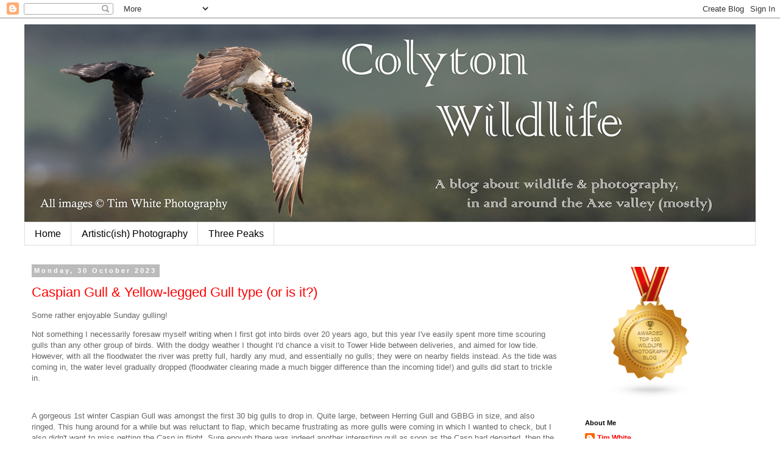

--- FILE ---
content_type: text/html; charset=UTF-8
request_url: https://timwhitewildlife.blogspot.com/2023/
body_size: 31156
content:
<!DOCTYPE html>
<html class='v2' dir='ltr' xmlns='http://www.w3.org/1999/xhtml' xmlns:b='http://www.google.com/2005/gml/b' xmlns:data='http://www.google.com/2005/gml/data' xmlns:expr='http://www.google.com/2005/gml/expr'>
<head>
<link href='https://www.blogger.com/static/v1/widgets/335934321-css_bundle_v2.css' rel='stylesheet' type='text/css'/>
<meta content='width=1100' name='viewport'/>
<meta content='text/html; charset=UTF-8' http-equiv='Content-Type'/>
<meta content='blogger' name='generator'/>
<link href='https://timwhitewildlife.blogspot.com/favicon.ico' rel='icon' type='image/x-icon'/>
<link href='http://timwhitewildlife.blogspot.com/2023/' rel='canonical'/>
<link rel="alternate" type="application/atom+xml" title="Colyton Wildlife - Atom" href="https://timwhitewildlife.blogspot.com/feeds/posts/default" />
<link rel="alternate" type="application/rss+xml" title="Colyton Wildlife - RSS" href="https://timwhitewildlife.blogspot.com/feeds/posts/default?alt=rss" />
<link rel="service.post" type="application/atom+xml" title="Colyton Wildlife - Atom" href="https://www.blogger.com/feeds/6611811722710568251/posts/default" />
<!--Can't find substitution for tag [blog.ieCssRetrofitLinks]-->
<meta content='http://timwhitewildlife.blogspot.com/2023/' property='og:url'/>
<meta content='Colyton Wildlife' property='og:title'/>
<meta content='' property='og:description'/>
<title>Colyton Wildlife: 2023</title>
<style id='page-skin-1' type='text/css'><!--
/*
-----------------------------------------------
Blogger Template Style
Name:     Simple
Designer: Blogger
URL:      www.blogger.com
----------------------------------------------- */
/* Content
----------------------------------------------- */
body {
font: normal normal 12px 'Trebuchet MS', Trebuchet, Verdana, sans-serif;
color: #666666;
background: #ffffff none repeat scroll top left;
padding: 0 0 0 0;
}
html body .region-inner {
min-width: 0;
max-width: 100%;
width: auto;
}
h2 {
font-size: 22px;
}
a:link {
text-decoration:none;
color: #ff0000;
}
a:visited {
text-decoration:none;
color: #a64d79;
}
a:hover {
text-decoration:underline;
color: #33aaff;
}
.body-fauxcolumn-outer .fauxcolumn-inner {
background: transparent none repeat scroll top left;
_background-image: none;
}
.body-fauxcolumn-outer .cap-top {
position: absolute;
z-index: 1;
height: 400px;
width: 100%;
}
.body-fauxcolumn-outer .cap-top .cap-left {
width: 100%;
background: transparent none repeat-x scroll top left;
_background-image: none;
}
.content-outer {
-moz-box-shadow: 0 0 0 rgba(0, 0, 0, .15);
-webkit-box-shadow: 0 0 0 rgba(0, 0, 0, .15);
-goog-ms-box-shadow: 0 0 0 #333333;
box-shadow: 0 0 0 rgba(0, 0, 0, .15);
margin-bottom: 1px;
}
.content-inner {
padding: 10px 40px;
}
.content-inner {
background-color: #ffffff;
}
/* Header
----------------------------------------------- */
.header-outer {
background: transparent none repeat-x scroll 0 -400px;
_background-image: none;
}
.Header h1 {
font: normal normal 40px 'Trebuchet MS',Trebuchet,Verdana,sans-serif;
color: #000000;
text-shadow: 0 0 0 rgba(0, 0, 0, .2);
}
.Header h1 a {
color: #000000;
}
.Header .description {
font-size: 18px;
color: #000000;
}
.header-inner .Header .titlewrapper {
padding: 22px 0;
}
.header-inner .Header .descriptionwrapper {
padding: 0 0;
}
/* Tabs
----------------------------------------------- */
.tabs-inner .section:first-child {
border-top: 0 solid #dddddd;
}
.tabs-inner .section:first-child ul {
margin-top: -1px;
border-top: 1px solid #dddddd;
border-left: 1px solid #dddddd;
border-right: 1px solid #dddddd;
}
.tabs-inner .widget ul {
background: transparent none repeat-x scroll 0 -800px;
_background-image: none;
border-bottom: 1px solid #dddddd;
margin-top: 0;
margin-left: -30px;
margin-right: -30px;
}
.tabs-inner .widget li a {
display: inline-block;
padding: .6em 1em;
font: normal normal 16px 'Trebuchet MS', Trebuchet, Verdana, sans-serif;
color: #000000;
border-left: 1px solid #ffffff;
border-right: 1px solid #dddddd;
}
.tabs-inner .widget li:first-child a {
border-left: none;
}
.tabs-inner .widget li.selected a, .tabs-inner .widget li a:hover {
color: #000000;
background-color: #eeeeee;
text-decoration: none;
}
/* Columns
----------------------------------------------- */
.main-outer {
border-top: 0 solid transparent;
}
.fauxcolumn-left-outer .fauxcolumn-inner {
border-right: 1px solid transparent;
}
.fauxcolumn-right-outer .fauxcolumn-inner {
border-left: 1px solid transparent;
}
/* Headings
----------------------------------------------- */
div.widget > h2,
div.widget h2.title {
margin: 0 0 1em 0;
font: normal bold 11px 'Trebuchet MS',Trebuchet,Verdana,sans-serif;
color: #000000;
}
/* Widgets
----------------------------------------------- */
.widget .zippy {
color: #999999;
text-shadow: 2px 2px 1px rgba(0, 0, 0, .1);
}
.widget .popular-posts ul {
list-style: none;
}
/* Posts
----------------------------------------------- */
h2.date-header {
font: normal bold 11px Arial, Tahoma, Helvetica, FreeSans, sans-serif;
}
.date-header span {
background-color: #bbbbbb;
color: #ffffff;
padding: 0.4em;
letter-spacing: 3px;
margin: inherit;
}
.main-inner {
padding-top: 35px;
padding-bottom: 65px;
}
.main-inner .column-center-inner {
padding: 0 0;
}
.main-inner .column-center-inner .section {
margin: 0 1em;
}
.post {
margin: 0 0 45px 0;
}
h3.post-title, .comments h4 {
font: normal normal 22px 'Trebuchet MS',Trebuchet,Verdana,sans-serif;
margin: .75em 0 0;
}
.post-body {
font-size: 110%;
line-height: 1.4;
position: relative;
}
.post-body img, .post-body .tr-caption-container, .Profile img, .Image img,
.BlogList .item-thumbnail img {
padding: 2px;
background: #ffffff;
border: 1px solid #eeeeee;
-moz-box-shadow: 1px 1px 5px rgba(0, 0, 0, .1);
-webkit-box-shadow: 1px 1px 5px rgba(0, 0, 0, .1);
box-shadow: 1px 1px 5px rgba(0, 0, 0, .1);
}
.post-body img, .post-body .tr-caption-container {
padding: 5px;
}
.post-body .tr-caption-container {
color: #666666;
}
.post-body .tr-caption-container img {
padding: 0;
background: transparent;
border: none;
-moz-box-shadow: 0 0 0 rgba(0, 0, 0, .1);
-webkit-box-shadow: 0 0 0 rgba(0, 0, 0, .1);
box-shadow: 0 0 0 rgba(0, 0, 0, .1);
}
.post-header {
margin: 0 0 1.5em;
line-height: 1.6;
font-size: 90%;
}
.post-footer {
margin: 20px -2px 0;
padding: 5px 10px;
color: #666666;
background-color: #eeeeee;
border-bottom: 1px solid #eeeeee;
line-height: 1.6;
font-size: 90%;
}
#comments .comment-author {
padding-top: 1.5em;
border-top: 1px solid transparent;
background-position: 0 1.5em;
}
#comments .comment-author:first-child {
padding-top: 0;
border-top: none;
}
.avatar-image-container {
margin: .2em 0 0;
}
#comments .avatar-image-container img {
border: 1px solid #eeeeee;
}
/* Comments
----------------------------------------------- */
.comments .comments-content .icon.blog-author {
background-repeat: no-repeat;
background-image: url([data-uri]);
}
.comments .comments-content .loadmore a {
border-top: 1px solid #999999;
border-bottom: 1px solid #999999;
}
.comments .comment-thread.inline-thread {
background-color: #eeeeee;
}
.comments .continue {
border-top: 2px solid #999999;
}
/* Accents
---------------------------------------------- */
.section-columns td.columns-cell {
border-left: 1px solid transparent;
}
.blog-pager {
background: transparent url(//www.blogblog.com/1kt/simple/paging_dot.png) repeat-x scroll top center;
}
.blog-pager-older-link, .home-link,
.blog-pager-newer-link {
background-color: #ffffff;
padding: 5px;
}
.footer-outer {
border-top: 1px dashed #bbbbbb;
}
/* Mobile
----------------------------------------------- */
body.mobile  {
background-size: auto;
}
.mobile .body-fauxcolumn-outer {
background: transparent none repeat scroll top left;
}
.mobile .body-fauxcolumn-outer .cap-top {
background-size: 100% auto;
}
.mobile .content-outer {
-webkit-box-shadow: 0 0 3px rgba(0, 0, 0, .15);
box-shadow: 0 0 3px rgba(0, 0, 0, .15);
}
.mobile .tabs-inner .widget ul {
margin-left: 0;
margin-right: 0;
}
.mobile .post {
margin: 0;
}
.mobile .main-inner .column-center-inner .section {
margin: 0;
}
.mobile .date-header span {
padding: 0.1em 10px;
margin: 0 -10px;
}
.mobile h3.post-title {
margin: 0;
}
.mobile .blog-pager {
background: transparent none no-repeat scroll top center;
}
.mobile .footer-outer {
border-top: none;
}
.mobile .main-inner, .mobile .footer-inner {
background-color: #ffffff;
}
.mobile-index-contents {
color: #666666;
}
.mobile-link-button {
background-color: #ff0000;
}
.mobile-link-button a:link, .mobile-link-button a:visited {
color: #ffffff;
}
.mobile .tabs-inner .section:first-child {
border-top: none;
}
.mobile .tabs-inner .PageList .widget-content {
background-color: #eeeeee;
color: #000000;
border-top: 1px solid #dddddd;
border-bottom: 1px solid #dddddd;
}
.mobile .tabs-inner .PageList .widget-content .pagelist-arrow {
border-left: 1px solid #dddddd;
}

--></style>
<style id='template-skin-1' type='text/css'><!--
body {
min-width: 1280px;
}
.content-outer, .content-fauxcolumn-outer, .region-inner {
min-width: 1280px;
max-width: 1280px;
_width: 1280px;
}
.main-inner .columns {
padding-left: 0;
padding-right: 310px;
}
.main-inner .fauxcolumn-center-outer {
left: 0;
right: 310px;
/* IE6 does not respect left and right together */
_width: expression(this.parentNode.offsetWidth -
parseInt("0") -
parseInt("310px") + 'px');
}
.main-inner .fauxcolumn-left-outer {
width: 0;
}
.main-inner .fauxcolumn-right-outer {
width: 310px;
}
.main-inner .column-left-outer {
width: 0;
right: 100%;
margin-left: -0;
}
.main-inner .column-right-outer {
width: 310px;
margin-right: -310px;
}
#layout {
min-width: 0;
}
#layout .content-outer {
min-width: 0;
width: 800px;
}
#layout .region-inner {
min-width: 0;
width: auto;
}
body#layout div.add_widget {
padding: 8px;
}
body#layout div.add_widget a {
margin-left: 32px;
}
--></style>
<link href='https://www.blogger.com/dyn-css/authorization.css?targetBlogID=6611811722710568251&amp;zx=c9326765-a22d-4e7a-bd5a-d6fb5e7837cd' media='none' onload='if(media!=&#39;all&#39;)media=&#39;all&#39;' rel='stylesheet'/><noscript><link href='https://www.blogger.com/dyn-css/authorization.css?targetBlogID=6611811722710568251&amp;zx=c9326765-a22d-4e7a-bd5a-d6fb5e7837cd' rel='stylesheet'/></noscript>
<meta name='google-adsense-platform-account' content='ca-host-pub-1556223355139109'/>
<meta name='google-adsense-platform-domain' content='blogspot.com'/>

</head>
<body class='loading variant-simplysimple'>
<div class='navbar section' id='navbar' name='Navbar'><div class='widget Navbar' data-version='1' id='Navbar1'><script type="text/javascript">
    function setAttributeOnload(object, attribute, val) {
      if(window.addEventListener) {
        window.addEventListener('load',
          function(){ object[attribute] = val; }, false);
      } else {
        window.attachEvent('onload', function(){ object[attribute] = val; });
      }
    }
  </script>
<div id="navbar-iframe-container"></div>
<script type="text/javascript" src="https://apis.google.com/js/platform.js"></script>
<script type="text/javascript">
      gapi.load("gapi.iframes:gapi.iframes.style.bubble", function() {
        if (gapi.iframes && gapi.iframes.getContext) {
          gapi.iframes.getContext().openChild({
              url: 'https://www.blogger.com/navbar/6611811722710568251?origin\x3dhttps://timwhitewildlife.blogspot.com',
              where: document.getElementById("navbar-iframe-container"),
              id: "navbar-iframe"
          });
        }
      });
    </script><script type="text/javascript">
(function() {
var script = document.createElement('script');
script.type = 'text/javascript';
script.src = '//pagead2.googlesyndication.com/pagead/js/google_top_exp.js';
var head = document.getElementsByTagName('head')[0];
if (head) {
head.appendChild(script);
}})();
</script>
</div></div>
<div class='body-fauxcolumns'>
<div class='fauxcolumn-outer body-fauxcolumn-outer'>
<div class='cap-top'>
<div class='cap-left'></div>
<div class='cap-right'></div>
</div>
<div class='fauxborder-left'>
<div class='fauxborder-right'></div>
<div class='fauxcolumn-inner'>
</div>
</div>
<div class='cap-bottom'>
<div class='cap-left'></div>
<div class='cap-right'></div>
</div>
</div>
</div>
<div class='content'>
<div class='content-fauxcolumns'>
<div class='fauxcolumn-outer content-fauxcolumn-outer'>
<div class='cap-top'>
<div class='cap-left'></div>
<div class='cap-right'></div>
</div>
<div class='fauxborder-left'>
<div class='fauxborder-right'></div>
<div class='fauxcolumn-inner'>
</div>
</div>
<div class='cap-bottom'>
<div class='cap-left'></div>
<div class='cap-right'></div>
</div>
</div>
</div>
<div class='content-outer'>
<div class='content-cap-top cap-top'>
<div class='cap-left'></div>
<div class='cap-right'></div>
</div>
<div class='fauxborder-left content-fauxborder-left'>
<div class='fauxborder-right content-fauxborder-right'></div>
<div class='content-inner'>
<header>
<div class='header-outer'>
<div class='header-cap-top cap-top'>
<div class='cap-left'></div>
<div class='cap-right'></div>
</div>
<div class='fauxborder-left header-fauxborder-left'>
<div class='fauxborder-right header-fauxborder-right'></div>
<div class='region-inner header-inner'>
<div class='header section' id='header' name='Header'><div class='widget Header' data-version='1' id='Header1'>
<div id='header-inner'>
<a href='https://timwhitewildlife.blogspot.com/' style='display: block'>
<img alt='Colyton Wildlife' height='325px; ' id='Header1_headerimg' src='https://blogger.googleusercontent.com/img/b/R29vZ2xl/AVvXsEiH-FTwZtLje7c_eNabiASpCDWxSWXtNsHAiaiPfTbcllaFJnfVHaIGYl3LayWW1H7hSAs7U4XNpZVdsgSiRaXN5r44QWe4cgI571MwjmLfTbnOUy85TYKLmZ_y4ZbsIo51UQN2oqcZwJHE/s1600/TimWhitePhotography_BlogHeader-3.JPG' style='display: block' width='1200px; '/>
</a>
</div>
</div></div>
</div>
</div>
<div class='header-cap-bottom cap-bottom'>
<div class='cap-left'></div>
<div class='cap-right'></div>
</div>
</div>
</header>
<div class='tabs-outer'>
<div class='tabs-cap-top cap-top'>
<div class='cap-left'></div>
<div class='cap-right'></div>
</div>
<div class='fauxborder-left tabs-fauxborder-left'>
<div class='fauxborder-right tabs-fauxborder-right'></div>
<div class='region-inner tabs-inner'>
<div class='tabs section' id='crosscol' name='Cross-column'><div class='widget PageList' data-version='1' id='PageList1'>
<h2>Pages</h2>
<div class='widget-content'>
<ul>
<li>
<a href='https://timwhitewildlife.blogspot.com/'>Home</a>
</li>
<li>
<a href='https://timwhitewildlife.blogspot.com/p/artisticish-photography.html'>Artistic(ish) Photography</a>
</li>
<li>
<a href='https://timwhitewildlife.blogspot.com/p/three-peaks.html'>Three Peaks</a>
</li>
</ul>
<div class='clear'></div>
</div>
</div></div>
<div class='tabs no-items section' id='crosscol-overflow' name='Cross-Column 2'></div>
</div>
</div>
<div class='tabs-cap-bottom cap-bottom'>
<div class='cap-left'></div>
<div class='cap-right'></div>
</div>
</div>
<div class='main-outer'>
<div class='main-cap-top cap-top'>
<div class='cap-left'></div>
<div class='cap-right'></div>
</div>
<div class='fauxborder-left main-fauxborder-left'>
<div class='fauxborder-right main-fauxborder-right'></div>
<div class='region-inner main-inner'>
<div class='columns fauxcolumns'>
<div class='fauxcolumn-outer fauxcolumn-center-outer'>
<div class='cap-top'>
<div class='cap-left'></div>
<div class='cap-right'></div>
</div>
<div class='fauxborder-left'>
<div class='fauxborder-right'></div>
<div class='fauxcolumn-inner'>
</div>
</div>
<div class='cap-bottom'>
<div class='cap-left'></div>
<div class='cap-right'></div>
</div>
</div>
<div class='fauxcolumn-outer fauxcolumn-left-outer'>
<div class='cap-top'>
<div class='cap-left'></div>
<div class='cap-right'></div>
</div>
<div class='fauxborder-left'>
<div class='fauxborder-right'></div>
<div class='fauxcolumn-inner'>
</div>
</div>
<div class='cap-bottom'>
<div class='cap-left'></div>
<div class='cap-right'></div>
</div>
</div>
<div class='fauxcolumn-outer fauxcolumn-right-outer'>
<div class='cap-top'>
<div class='cap-left'></div>
<div class='cap-right'></div>
</div>
<div class='fauxborder-left'>
<div class='fauxborder-right'></div>
<div class='fauxcolumn-inner'>
</div>
</div>
<div class='cap-bottom'>
<div class='cap-left'></div>
<div class='cap-right'></div>
</div>
</div>
<!-- corrects IE6 width calculation -->
<div class='columns-inner'>
<div class='column-center-outer'>
<div class='column-center-inner'>
<div class='main section' id='main' name='Main'><div class='widget Blog' data-version='1' id='Blog1'>
<div class='blog-posts hfeed'>

          <div class="date-outer">
        
<h2 class='date-header'><span>Monday, 30 October 2023</span></h2>

          <div class="date-posts">
        
<div class='post-outer'>
<div class='post hentry uncustomized-post-template' itemprop='blogPost' itemscope='itemscope' itemtype='http://schema.org/BlogPosting'>
<meta content='https://blogger.googleusercontent.com/img/b/R29vZ2xl/AVvXsEhtFl4nKTp3tVhgLDnIJIZA-pbHHYxKscg0pwwYpMjvZlouKCWOPOm0_DZnb8UEPULDVnQwruKLG3u8JhXnKze4Rr1y7CMpD6FUW8SBnwbEehWLA1K2GyROWsLMDvSWjyswOxSAA4qEmuAuGoLk90Bu-DNyoNXXoWOt37-4UTAR3TtdtwCKi8crFtopVxCn/w640-h426/DSC01979-Enhanced-NR.jpg' itemprop='image_url'/>
<meta content='6611811722710568251' itemprop='blogId'/>
<meta content='6473824687235558781' itemprop='postId'/>
<a name='6473824687235558781'></a>
<h3 class='post-title entry-title' itemprop='name'>
<a href='https://timwhitewildlife.blogspot.com/2023/10/caspian-gull-yellow-legged-gull-type.html'>Caspian Gull & Yellow-legged Gull type (or is it?)</a>
</h3>
<div class='post-header'>
<div class='post-header-line-1'></div>
</div>
<div class='post-body entry-content' id='post-body-6473824687235558781' itemprop='description articleBody'>
<p>Some rather enjoyable Sunday gulling!</p><p>Not something I necessarily foresaw myself writing when I first got into birds over 20 years ago, but this year I've easily spent more time scouring gulls than any other group of birds. With the dodgy weather I thought I'd chance a visit to Tower Hide between deliveries, and aimed for low tide. However, with all the floodwater the river was pretty full, hardly any mud, and essentially no gulls; they were on nearby fields instead. As the tide was coming in, the water level gradually dropped (floodwater clearing made a much bigger difference than the incoming tide!) and gulls did start to trickle in.</p><p><br /></p><p>A gorgeous 1st winter Caspian Gull was amongst the first 30 big gulls to drop in. Quite large, between Herring Gull and GBBG in size, and also ringed. This hung around for a while but was reluctant to flap, which became frustrating as more gulls were coming in which I wanted to check, but I also didn't want to miss getting the Casp in flight. Sure enough there was indeed another interesting gull as soon as the Casp had departed, then the cycle continued where I wanted to check more gulls but not take my eye off of this new bird!</p><p><br /></p><table align="center" cellpadding="0" cellspacing="0" class="tr-caption-container" style="margin-left: auto; margin-right: auto;"><tbody><tr><td style="text-align: center;"><a href="https://blogger.googleusercontent.com/img/b/R29vZ2xl/AVvXsEhtFl4nKTp3tVhgLDnIJIZA-pbHHYxKscg0pwwYpMjvZlouKCWOPOm0_DZnb8UEPULDVnQwruKLG3u8JhXnKze4Rr1y7CMpD6FUW8SBnwbEehWLA1K2GyROWsLMDvSWjyswOxSAA4qEmuAuGoLk90Bu-DNyoNXXoWOt37-4UTAR3TtdtwCKi8crFtopVxCn/s2048/DSC01979-Enhanced-NR.jpg" style="margin-left: auto; margin-right: auto;"><img border="0" data-original-height="1365" data-original-width="2048" height="426" src="https://blogger.googleusercontent.com/img/b/R29vZ2xl/AVvXsEhtFl4nKTp3tVhgLDnIJIZA-pbHHYxKscg0pwwYpMjvZlouKCWOPOm0_DZnb8UEPULDVnQwruKLG3u8JhXnKze4Rr1y7CMpD6FUW8SBnwbEehWLA1K2GyROWsLMDvSWjyswOxSAA4qEmuAuGoLk90Bu-DNyoNXXoWOt37-4UTAR3TtdtwCKi8crFtopVxCn/w640-h426/DSC01979-Enhanced-NR.jpg" width="640" /></a></td></tr><tr><td class="tr-caption" style="text-align: center;">Ringed as a chick in Netherlands on 19th May 2023, ta to Steve for chasing up the ring info</td></tr></tbody></table><br /><br /><p>The 2nd bird then. The dark mantle and general heft instantly caught my attention, heavy bill too. My general feeling was 3rd winter Yellow-legged Gull, but I've not previously seen YLG ages other than adult (only 2), 1st winter (a few) and juv (somewhere between 20-30), so it would be a new age for me. About 45 mins in watching this bird Steve rang to say he was on an interesting gull, and it turned out to be exactly what I'd already been looking at. He mentioned that the leg colour was odd for 3w YLG (this bird was clearly pink) and we both noted the interesting head streaking, which at times looked quite restricted and other times more extensive. It took some waiting but it performed superbly right in front of Tower Hide so there's a heap of pics to come. I'll just add a couple here for the time being, I'm in the middle of work really (yes, at 01:30 am). The bird to me looks (I mean visually not genetically) sorta halfway between YLG and Azorean, and Steve suggests that it may be a YLG from the Atlantic coast, but not Azorean, but not currently sure. I've sent it to another couple of gullers and there's also a shout for argentatus Herring Gull. More digging needed, and certainly an interesting bird. I've got pics of just about every aspect of it. Eye-ball included.</p><p><br /></p><div class="separator" style="clear: both; text-align: center;"><a href="https://blogger.googleusercontent.com/img/b/R29vZ2xl/AVvXsEh58g3JWBkI2TnyuM_wg3nEk9scE9g7S8jS-xa3QwkCkewBsRVtg0OQ37GNEDWrLPFpz_XHjILT-W3AH1l13_eW4yD5hv-N6E0-1yyqNRDdyrgrzShK7RlPo34Bypl20sEkxOB8vYZh1vBn7_mBb9H8HbjGwYQ92U6a1UOtHyqrRzsw6VfGsl-ZMb9EdQTX/s2048/DSC04625.jpg" style="margin-left: 1em; margin-right: 1em;"><img border="0" data-original-height="1365" data-original-width="2048" height="426" src="https://blogger.googleusercontent.com/img/b/R29vZ2xl/AVvXsEh58g3JWBkI2TnyuM_wg3nEk9scE9g7S8jS-xa3QwkCkewBsRVtg0OQ37GNEDWrLPFpz_XHjILT-W3AH1l13_eW4yD5hv-N6E0-1yyqNRDdyrgrzShK7RlPo34Bypl20sEkxOB8vYZh1vBn7_mBb9H8HbjGwYQ92U6a1UOtHyqrRzsw6VfGsl-ZMb9EdQTX/w640-h426/DSC04625.jpg" width="640" /></a></div><p></p><p><br /></p><div class="separator" style="clear: both; text-align: center;"><a href="https://blogger.googleusercontent.com/img/b/R29vZ2xl/AVvXsEjoWqz3u1be6aU8XkdAZcDQ6u5K6Qg82YGqEpZxXs-SmMSIo00G7COnt2l6cDDvJOspxrN6dA68N3wtexbrHBRhITRUhekmLfDA6WDhTFzarv16zVkwTZ9PrwahtgVuphz3RL3vXM6k_9zk0aq-plaUM5ZOZ4CPNs226SVTjTA6qNksosab73T5DomzFy1m/s2048/DSC04591-2.jpg" style="margin-left: 1em; margin-right: 1em;"><img border="0" data-original-height="1366" data-original-width="2048" height="426" src="https://blogger.googleusercontent.com/img/b/R29vZ2xl/AVvXsEjoWqz3u1be6aU8XkdAZcDQ6u5K6Qg82YGqEpZxXs-SmMSIo00G7COnt2l6cDDvJOspxrN6dA68N3wtexbrHBRhITRUhekmLfDA6WDhTFzarv16zVkwTZ9PrwahtgVuphz3RL3vXM6k_9zk0aq-plaUM5ZOZ4CPNs226SVTjTA6qNksosab73T5DomzFy1m/w640-h426/DSC04591-2.jpg" width="640" /></a></div><p></p><p><br /></p><p><br /></p>
<div style='clear: both;'></div>
</div>
<div class='post-footer'>
<div class='post-footer-line post-footer-line-1'>
<span class='post-author vcard'>
Posted by
<span class='fn' itemprop='author' itemscope='itemscope' itemtype='http://schema.org/Person'>
<meta content='https://www.blogger.com/profile/07687100594019085679' itemprop='url'/>
<a class='g-profile' href='https://www.blogger.com/profile/07687100594019085679' rel='author' title='author profile'>
<span itemprop='name'>Tim White</span>
</a>
</span>
</span>
<span class='post-timestamp'>
at
<meta content='http://timwhitewildlife.blogspot.com/2023/10/caspian-gull-yellow-legged-gull-type.html' itemprop='url'/>
<a class='timestamp-link' href='https://timwhitewildlife.blogspot.com/2023/10/caspian-gull-yellow-legged-gull-type.html' rel='bookmark' title='permanent link'><abbr class='published' itemprop='datePublished' title='2023-10-30T01:39:00Z'>01:39</abbr></a>
</span>
<span class='post-comment-link'>
<a class='comment-link' href='https://timwhitewildlife.blogspot.com/2023/10/caspian-gull-yellow-legged-gull-type.html#comment-form' onclick=''>
No comments:
  </a>
</span>
<span class='post-icons'>
<span class='item-action'>
<a href='https://www.blogger.com/email-post/6611811722710568251/6473824687235558781' title='Email Post'>
<img alt='' class='icon-action' height='13' src='https://resources.blogblog.com/img/icon18_email.gif' width='18'/>
</a>
</span>
<span class='item-control blog-admin pid-2006971455'>
<a href='https://www.blogger.com/post-edit.g?blogID=6611811722710568251&postID=6473824687235558781&from=pencil' title='Edit Post'>
<img alt='' class='icon-action' height='18' src='https://resources.blogblog.com/img/icon18_edit_allbkg.gif' width='18'/>
</a>
</span>
</span>
<div class='post-share-buttons goog-inline-block'>
<a class='goog-inline-block share-button sb-email' href='https://www.blogger.com/share-post.g?blogID=6611811722710568251&postID=6473824687235558781&target=email' target='_blank' title='Email This'><span class='share-button-link-text'>Email This</span></a><a class='goog-inline-block share-button sb-blog' href='https://www.blogger.com/share-post.g?blogID=6611811722710568251&postID=6473824687235558781&target=blog' onclick='window.open(this.href, "_blank", "height=270,width=475"); return false;' target='_blank' title='BlogThis!'><span class='share-button-link-text'>BlogThis!</span></a><a class='goog-inline-block share-button sb-twitter' href='https://www.blogger.com/share-post.g?blogID=6611811722710568251&postID=6473824687235558781&target=twitter' target='_blank' title='Share to X'><span class='share-button-link-text'>Share to X</span></a><a class='goog-inline-block share-button sb-facebook' href='https://www.blogger.com/share-post.g?blogID=6611811722710568251&postID=6473824687235558781&target=facebook' onclick='window.open(this.href, "_blank", "height=430,width=640"); return false;' target='_blank' title='Share to Facebook'><span class='share-button-link-text'>Share to Facebook</span></a><a class='goog-inline-block share-button sb-pinterest' href='https://www.blogger.com/share-post.g?blogID=6611811722710568251&postID=6473824687235558781&target=pinterest' target='_blank' title='Share to Pinterest'><span class='share-button-link-text'>Share to Pinterest</span></a>
</div>
</div>
<div class='post-footer-line post-footer-line-2'>
<span class='post-labels'>
</span>
</div>
<div class='post-footer-line post-footer-line-3'>
<span class='post-location'>
</span>
</div>
</div>
</div>
</div>

          </div></div>
        

          <div class="date-outer">
        
<h2 class='date-header'><span>Friday, 29 September 2023</span></h2>

          <div class="date-posts">
        
<div class='post-outer'>
<div class='post hentry uncustomized-post-template' itemprop='blogPost' itemscope='itemscope' itemtype='http://schema.org/BlogPosting'>
<meta content='6611811722710568251' itemprop='blogId'/>
<meta content='6700573875415551854' itemprop='postId'/>
<a name='6700573875415551854'></a>
<h3 class='post-title entry-title' itemprop='name'>
<a href='https://timwhitewildlife.blogspot.com/2023/09/barred-warbler-what-week-on-patch.html'>Barred Warbler - what a week on patch!</a>
</h3>
<div class='post-header'>
<div class='post-header-line-1'></div>
</div>
<div class='post-body entry-content' id='post-body-6700573875415551854' itemprop='description articleBody'>
<p>Monday: HUGE display of Northern Lights visible UK-wide</p><p>Tuesday: 2 Glossy Ibis briefly visit BHM&nbsp;</p><p>Thursday: Caspian Gull on the estuary</p><p>Friday: Barred Warbler (found by Tim Clark).</p><p>I couldn't get to Colyford Common until 17:30 ish, and got frustrating views of its rear end disappearing into the bushes not long after I arrived. 18:05 and I got a superb view of it, quite fortunate though as my position a bit further away from the hedge was the only spot where it was possible to see amongst the branches, and if my bins weren't already pointing at that exact spot, I'd likely have missed it. I quickly said to the others to stand in front of me so they could see it but as is often the case with warblers, it was only in that spot for 5 secs or so, and it then melted away into the bush not to be seen again before I left at 19:00.</p><p>Not a bad week. Couple days left too, in which I hope to escape work for a couple of hours...</p>
<div style='clear: both;'></div>
</div>
<div class='post-footer'>
<div class='post-footer-line post-footer-line-1'>
<span class='post-author vcard'>
Posted by
<span class='fn' itemprop='author' itemscope='itemscope' itemtype='http://schema.org/Person'>
<meta content='https://www.blogger.com/profile/07687100594019085679' itemprop='url'/>
<a class='g-profile' href='https://www.blogger.com/profile/07687100594019085679' rel='author' title='author profile'>
<span itemprop='name'>Tim White</span>
</a>
</span>
</span>
<span class='post-timestamp'>
at
<meta content='http://timwhitewildlife.blogspot.com/2023/09/barred-warbler-what-week-on-patch.html' itemprop='url'/>
<a class='timestamp-link' href='https://timwhitewildlife.blogspot.com/2023/09/barred-warbler-what-week-on-patch.html' rel='bookmark' title='permanent link'><abbr class='published' itemprop='datePublished' title='2023-09-29T22:00:00+01:00'>22:00</abbr></a>
</span>
<span class='post-comment-link'>
<a class='comment-link' href='https://timwhitewildlife.blogspot.com/2023/09/barred-warbler-what-week-on-patch.html#comment-form' onclick=''>
No comments:
  </a>
</span>
<span class='post-icons'>
<span class='item-action'>
<a href='https://www.blogger.com/email-post/6611811722710568251/6700573875415551854' title='Email Post'>
<img alt='' class='icon-action' height='13' src='https://resources.blogblog.com/img/icon18_email.gif' width='18'/>
</a>
</span>
<span class='item-control blog-admin pid-2006971455'>
<a href='https://www.blogger.com/post-edit.g?blogID=6611811722710568251&postID=6700573875415551854&from=pencil' title='Edit Post'>
<img alt='' class='icon-action' height='18' src='https://resources.blogblog.com/img/icon18_edit_allbkg.gif' width='18'/>
</a>
</span>
</span>
<div class='post-share-buttons goog-inline-block'>
<a class='goog-inline-block share-button sb-email' href='https://www.blogger.com/share-post.g?blogID=6611811722710568251&postID=6700573875415551854&target=email' target='_blank' title='Email This'><span class='share-button-link-text'>Email This</span></a><a class='goog-inline-block share-button sb-blog' href='https://www.blogger.com/share-post.g?blogID=6611811722710568251&postID=6700573875415551854&target=blog' onclick='window.open(this.href, "_blank", "height=270,width=475"); return false;' target='_blank' title='BlogThis!'><span class='share-button-link-text'>BlogThis!</span></a><a class='goog-inline-block share-button sb-twitter' href='https://www.blogger.com/share-post.g?blogID=6611811722710568251&postID=6700573875415551854&target=twitter' target='_blank' title='Share to X'><span class='share-button-link-text'>Share to X</span></a><a class='goog-inline-block share-button sb-facebook' href='https://www.blogger.com/share-post.g?blogID=6611811722710568251&postID=6700573875415551854&target=facebook' onclick='window.open(this.href, "_blank", "height=430,width=640"); return false;' target='_blank' title='Share to Facebook'><span class='share-button-link-text'>Share to Facebook</span></a><a class='goog-inline-block share-button sb-pinterest' href='https://www.blogger.com/share-post.g?blogID=6611811722710568251&postID=6700573875415551854&target=pinterest' target='_blank' title='Share to Pinterest'><span class='share-button-link-text'>Share to Pinterest</span></a>
</div>
</div>
<div class='post-footer-line post-footer-line-2'>
<span class='post-labels'>
</span>
</div>
<div class='post-footer-line post-footer-line-3'>
<span class='post-location'>
</span>
</div>
</div>
</div>
</div>
<div class='post-outer'>
<div class='post hentry uncustomized-post-template' itemprop='blogPost' itemscope='itemscope' itemtype='http://schema.org/BlogPosting'>
<meta content='https://blogger.googleusercontent.com/img/b/R29vZ2xl/AVvXsEgTrFfBmtivsDj6yW_9OWHesRVtDKLwT8XSD4Qw0FIC3_xscAkyZ6x9KahTDT_xrUu3XklbhVfih1AK06QtK6Y8nyajVXPNl94qKHROvLi3HGoKsDRpJKY7MhEUocdDokkSIlc0m7bsDctf4O4-9U_tCow9gUX1gzU4GZXoRTqDztJkpfHmjbpgkOiJv2Kb/w640-h426/TL_-2-2.jpg' itemprop='image_url'/>
<meta content='6611811722710568251' itemprop='blogId'/>
<meta content='104734086702244199' itemprop='postId'/>
<a name='104734086702244199'></a>
<h3 class='post-title entry-title' itemprop='name'>
<a href='https://timwhitewildlife.blogspot.com/2023/09/caspian-gull.html'>Caspian Gull</a>
</h3>
<div class='post-header'>
<div class='post-header-line-1'></div>
</div>
<div class='post-body entry-content' id='post-body-104734086702244199' itemprop='description articleBody'>
<p>It finally happened. I've checked the gulls countless times recently trying to pick out something decent, and have done okay with a few YLGs, but this afternoon had a much nicer prize in store. A stunning Caspian Gull. I've not seen many, but instantly this bird jumped out at me as 'Casp' despite being mostly hidden in the gull flock. Closer inspection had me a little more conservative as the bill looked dinky at times, but otherwise it felt good to me. I popped a quick message to Steve Waite as he's our most experienced Casp-er here and he wasn't completely convinced it was pure either based on the BOC (back of camera) pics I sent. I couldn't send much as I didn't want to lose the bird, or miss the chance at some pics which might be needed to clinch it later.&nbsp;</p><p>Anyway, it was one, and the rest is history. Really nice looking bird too!&nbsp;</p><p><br /></p><div class="separator" style="clear: both; text-align: center;"><a href="https://blogger.googleusercontent.com/img/b/R29vZ2xl/AVvXsEgTrFfBmtivsDj6yW_9OWHesRVtDKLwT8XSD4Qw0FIC3_xscAkyZ6x9KahTDT_xrUu3XklbhVfih1AK06QtK6Y8nyajVXPNl94qKHROvLi3HGoKsDRpJKY7MhEUocdDokkSIlc0m7bsDctf4O4-9U_tCow9gUX1gzU4GZXoRTqDztJkpfHmjbpgkOiJv2Kb/s2048/TL_-2-2.jpg" style="margin-left: 1em; margin-right: 1em;"><img border="0" data-original-height="1365" data-original-width="2048" height="426" src="https://blogger.googleusercontent.com/img/b/R29vZ2xl/AVvXsEgTrFfBmtivsDj6yW_9OWHesRVtDKLwT8XSD4Qw0FIC3_xscAkyZ6x9KahTDT_xrUu3XklbhVfih1AK06QtK6Y8nyajVXPNl94qKHROvLi3HGoKsDRpJKY7MhEUocdDokkSIlc0m7bsDctf4O4-9U_tCow9gUX1gzU4GZXoRTqDztJkpfHmjbpgkOiJv2Kb/w640-h426/TL_-2-2.jpg" width="640" /></a></div><br /><div class="separator" style="clear: both; text-align: center;"><a href="https://blogger.googleusercontent.com/img/b/R29vZ2xl/AVvXsEhITIojklgeEp4uJMLHdWMZtJA5EBzdz9HUSpe8ImO4Oose93-MXVW-8x_gl1iUVLK0Ov3lUizTJ217NYxgIskr8EsmhdDPS7eHBG0pnVMVdUJniO0Q1QNCyfw-g5mxWi4mpOwJHwoLg_kfAMWzLAkrWzhL5zIL0GV5OnV8keHLoWbJbk87gwTMQTSZIJpd/s2048/TL_-1-5.jpg" style="margin-left: 1em; margin-right: 1em;"><img border="0" data-original-height="1365" data-original-width="2048" height="426" src="https://blogger.googleusercontent.com/img/b/R29vZ2xl/AVvXsEhITIojklgeEp4uJMLHdWMZtJA5EBzdz9HUSpe8ImO4Oose93-MXVW-8x_gl1iUVLK0Ov3lUizTJ217NYxgIskr8EsmhdDPS7eHBG0pnVMVdUJniO0Q1QNCyfw-g5mxWi4mpOwJHwoLg_kfAMWzLAkrWzhL5zIL0GV5OnV8keHLoWbJbk87gwTMQTSZIJpd/w640-h426/TL_-1-5.jpg" width="640" /></a></div><br /><div class="separator" style="clear: both; text-align: center;"><a href="https://blogger.googleusercontent.com/img/b/R29vZ2xl/AVvXsEjPOmVQpAv8XtcLORXM_UeGt8Jzkl7gvZaWTG8aW0KJxywEUC2Rnwdg-32A6IS1QvTRynluqwC1QvMB5UlCOTN4-VdQJkz1YPajOauzb2aRDJInI-Z4RZS69qDTKtoJw2dx-bqgaMqd5B4tvytJkkQjaaJ4Yu-9n0K8JmS6eWxy9Vxi1jeRfmRBbyMFuVoY/s2048/TL_-2-3.jpg" style="margin-left: 1em; margin-right: 1em;"><img border="0" data-original-height="1365" data-original-width="2048" height="426" src="https://blogger.googleusercontent.com/img/b/R29vZ2xl/AVvXsEjPOmVQpAv8XtcLORXM_UeGt8Jzkl7gvZaWTG8aW0KJxywEUC2Rnwdg-32A6IS1QvTRynluqwC1QvMB5UlCOTN4-VdQJkz1YPajOauzb2aRDJInI-Z4RZS69qDTKtoJw2dx-bqgaMqd5B4tvytJkkQjaaJ4Yu-9n0K8JmS6eWxy9Vxi1jeRfmRBbyMFuVoY/w640-h426/TL_-2-3.jpg" width="640" /></a></div><br /><div class="separator" style="clear: both; text-align: center;"><a href="https://blogger.googleusercontent.com/img/b/R29vZ2xl/AVvXsEgwQ0nOIcB5IELfOxvMsXLWkd8K5MPUb8-MMNWxCzA9vQvCkWfrW9JmI6vWKJjpnA6Rpg5LBVxufHEHLQzgXb8QEb_AMuwr8xMFKoiT01IW5GEZpjcwmZ9HP5NhxhOc9itolFRW4SrUrGCf_Pdp3UcvvsO1qvnQwdJf-KxJpoTIgwSyB-7MpDdxE3KAzbsu/s2048/TL_-1-2.jpg" style="margin-left: 1em; margin-right: 1em;"><img border="0" data-original-height="1365" data-original-width="2048" height="426" src="https://blogger.googleusercontent.com/img/b/R29vZ2xl/AVvXsEgwQ0nOIcB5IELfOxvMsXLWkd8K5MPUb8-MMNWxCzA9vQvCkWfrW9JmI6vWKJjpnA6Rpg5LBVxufHEHLQzgXb8QEb_AMuwr8xMFKoiT01IW5GEZpjcwmZ9HP5NhxhOc9itolFRW4SrUrGCf_Pdp3UcvvsO1qvnQwdJf-KxJpoTIgwSyB-7MpDdxE3KAzbsu/w640-h426/TL_-1-2.jpg" width="640" /></a></div><br /><p><br /></p>
<div style='clear: both;'></div>
</div>
<div class='post-footer'>
<div class='post-footer-line post-footer-line-1'>
<span class='post-author vcard'>
Posted by
<span class='fn' itemprop='author' itemscope='itemscope' itemtype='http://schema.org/Person'>
<meta content='https://www.blogger.com/profile/07687100594019085679' itemprop='url'/>
<a class='g-profile' href='https://www.blogger.com/profile/07687100594019085679' rel='author' title='author profile'>
<span itemprop='name'>Tim White</span>
</a>
</span>
</span>
<span class='post-timestamp'>
at
<meta content='http://timwhitewildlife.blogspot.com/2023/09/caspian-gull.html' itemprop='url'/>
<a class='timestamp-link' href='https://timwhitewildlife.blogspot.com/2023/09/caspian-gull.html' rel='bookmark' title='permanent link'><abbr class='published' itemprop='datePublished' title='2023-09-29T00:38:00+01:00'>00:38</abbr></a>
</span>
<span class='post-comment-link'>
<a class='comment-link' href='https://timwhitewildlife.blogspot.com/2023/09/caspian-gull.html#comment-form' onclick=''>
No comments:
  </a>
</span>
<span class='post-icons'>
<span class='item-action'>
<a href='https://www.blogger.com/email-post/6611811722710568251/104734086702244199' title='Email Post'>
<img alt='' class='icon-action' height='13' src='https://resources.blogblog.com/img/icon18_email.gif' width='18'/>
</a>
</span>
<span class='item-control blog-admin pid-2006971455'>
<a href='https://www.blogger.com/post-edit.g?blogID=6611811722710568251&postID=104734086702244199&from=pencil' title='Edit Post'>
<img alt='' class='icon-action' height='18' src='https://resources.blogblog.com/img/icon18_edit_allbkg.gif' width='18'/>
</a>
</span>
</span>
<div class='post-share-buttons goog-inline-block'>
<a class='goog-inline-block share-button sb-email' href='https://www.blogger.com/share-post.g?blogID=6611811722710568251&postID=104734086702244199&target=email' target='_blank' title='Email This'><span class='share-button-link-text'>Email This</span></a><a class='goog-inline-block share-button sb-blog' href='https://www.blogger.com/share-post.g?blogID=6611811722710568251&postID=104734086702244199&target=blog' onclick='window.open(this.href, "_blank", "height=270,width=475"); return false;' target='_blank' title='BlogThis!'><span class='share-button-link-text'>BlogThis!</span></a><a class='goog-inline-block share-button sb-twitter' href='https://www.blogger.com/share-post.g?blogID=6611811722710568251&postID=104734086702244199&target=twitter' target='_blank' title='Share to X'><span class='share-button-link-text'>Share to X</span></a><a class='goog-inline-block share-button sb-facebook' href='https://www.blogger.com/share-post.g?blogID=6611811722710568251&postID=104734086702244199&target=facebook' onclick='window.open(this.href, "_blank", "height=430,width=640"); return false;' target='_blank' title='Share to Facebook'><span class='share-button-link-text'>Share to Facebook</span></a><a class='goog-inline-block share-button sb-pinterest' href='https://www.blogger.com/share-post.g?blogID=6611811722710568251&postID=104734086702244199&target=pinterest' target='_blank' title='Share to Pinterest'><span class='share-button-link-text'>Share to Pinterest</span></a>
</div>
</div>
<div class='post-footer-line post-footer-line-2'>
<span class='post-labels'>
</span>
</div>
<div class='post-footer-line post-footer-line-3'>
<span class='post-location'>
</span>
</div>
</div>
</div>
</div>

          </div></div>
        

          <div class="date-outer">
        
<h2 class='date-header'><span>Thursday, 28 September 2023</span></h2>

          <div class="date-posts">
        
<div class='post-outer'>
<div class='post hentry uncustomized-post-template' itemprop='blogPost' itemscope='itemscope' itemtype='http://schema.org/BlogPosting'>
<meta content='https://blogger.googleusercontent.com/img/b/R29vZ2xl/AVvXsEg2X30ebGN8Fxt263S4RRamEfTqvWDZPcWzcm3a-4z1AMNB6vQrJ-wjD4GMIiLuUZvdid1w9DkfBobO4Rif8z81EQxDDBh3cr5bubTrv1tfFjbTFHuYmUDlJo9q3sEMQO8ICLHYtCxl2kzdU8BB0-CEqI6i7qGTRAEql44yhR9_A1zuWWykeIXvNJcjGSFR/w608-h640/TL_-1.jpg' itemprop='image_url'/>
<meta content='6611811722710568251' itemprop='blogId'/>
<meta content='2456349834052878454' itemprop='postId'/>
<a name='2456349834052878454'></a>
<h3 class='post-title entry-title' itemprop='name'>
<a href='https://timwhitewildlife.blogspot.com/2023/09/2-glossy-ibises-black-hole-marsh.html'>2 Glossy Ibises - Black Hole Marsh</a>
</h3>
<div class='post-header'>
<div class='post-header-line-1'></div>
</div>
<div class='post-body entry-content' id='post-body-2456349834052878454' itemprop='description articleBody'>
<p>My evening visits to BHM/Coly Marshes are getting a little more difficult now with the nights rapidly drawing in, but they are still proving fruitful. Tuesday evening yielded 2 Glossy Ibises not long before sunset (although it was already pretty dark as it was cloudy). I'm surprised these pics came out OK, the conditions and settings were pretty hideous with ISO up at 25,600 at times!</p><p>Their visit was rather brief; they soon flew off over the river and out of sight, but I was glad that Steve, Ian and Tim C managed to dash down in time to see them (but only just for the latter 2 gents)!</p><p><br /></p><div class="separator" style="clear: both; text-align: center;"><a href="https://blogger.googleusercontent.com/img/b/R29vZ2xl/AVvXsEg2X30ebGN8Fxt263S4RRamEfTqvWDZPcWzcm3a-4z1AMNB6vQrJ-wjD4GMIiLuUZvdid1w9DkfBobO4Rif8z81EQxDDBh3cr5bubTrv1tfFjbTFHuYmUDlJo9q3sEMQO8ICLHYtCxl2kzdU8BB0-CEqI6i7qGTRAEql44yhR9_A1zuWWykeIXvNJcjGSFR/s2154/TL_-1.jpg" imageanchor="1" style="margin-left: 1em; margin-right: 1em;"><img border="0" data-original-height="2154" data-original-width="2048" height="640" src="https://blogger.googleusercontent.com/img/b/R29vZ2xl/AVvXsEg2X30ebGN8Fxt263S4RRamEfTqvWDZPcWzcm3a-4z1AMNB6vQrJ-wjD4GMIiLuUZvdid1w9DkfBobO4Rif8z81EQxDDBh3cr5bubTrv1tfFjbTFHuYmUDlJo9q3sEMQO8ICLHYtCxl2kzdU8BB0-CEqI6i7qGTRAEql44yhR9_A1zuWWykeIXvNJcjGSFR/w608-h640/TL_-1.jpg" width="608" /></a></div><br /><div class="separator" style="clear: both; text-align: center;"><a href="https://blogger.googleusercontent.com/img/b/R29vZ2xl/[base64]/s3000/TL_-2.jpg" imageanchor="1" style="margin-left: 1em; margin-right: 1em;"><img border="0" data-original-height="3000" data-original-width="2000" height="640" src="https://blogger.googleusercontent.com/img/b/R29vZ2xl/[base64]/w426-h640/TL_-2.jpg" width="426" /></a></div><br /><div class="separator" style="clear: both; text-align: center;"><a href="https://blogger.googleusercontent.com/img/b/R29vZ2xl/AVvXsEiDsPdRNZ2BnpRF749cNKskUOzQzfGxWYkhLHkx7sLABT6nI1peojKxS8JY9aDHoZa8iJf5Uo00diGXrIWEIUEJLVWPKpvP4uoxWqPSCF-GMFQq6bzyuMoJ4zhsD0M2zMqHMehMeUVimfs3Y86tRI05cI1J3otcQ-bLrTRsDIjDnh-wQWgmCCXfJ1bj0Er7/s2048/TL_-3.jpg" imageanchor="1" style="margin-left: 1em; margin-right: 1em;"><img border="0" data-original-height="1200" data-original-width="2048" height="376" src="https://blogger.googleusercontent.com/img/b/R29vZ2xl/AVvXsEiDsPdRNZ2BnpRF749cNKskUOzQzfGxWYkhLHkx7sLABT6nI1peojKxS8JY9aDHoZa8iJf5Uo00diGXrIWEIUEJLVWPKpvP4uoxWqPSCF-GMFQq6bzyuMoJ4zhsD0M2zMqHMehMeUVimfs3Y86tRI05cI1J3otcQ-bLrTRsDIjDnh-wQWgmCCXfJ1bj0Er7/w640-h376/TL_-3.jpg" width="640" /></a></div><br /><p><br /></p>
<div style='clear: both;'></div>
</div>
<div class='post-footer'>
<div class='post-footer-line post-footer-line-1'>
<span class='post-author vcard'>
Posted by
<span class='fn' itemprop='author' itemscope='itemscope' itemtype='http://schema.org/Person'>
<meta content='https://www.blogger.com/profile/07687100594019085679' itemprop='url'/>
<a class='g-profile' href='https://www.blogger.com/profile/07687100594019085679' rel='author' title='author profile'>
<span itemprop='name'>Tim White</span>
</a>
</span>
</span>
<span class='post-timestamp'>
at
<meta content='http://timwhitewildlife.blogspot.com/2023/09/2-glossy-ibises-black-hole-marsh.html' itemprop='url'/>
<a class='timestamp-link' href='https://timwhitewildlife.blogspot.com/2023/09/2-glossy-ibises-black-hole-marsh.html' rel='bookmark' title='permanent link'><abbr class='published' itemprop='datePublished' title='2023-09-28T00:40:00+01:00'>00:40</abbr></a>
</span>
<span class='post-comment-link'>
<a class='comment-link' href='https://timwhitewildlife.blogspot.com/2023/09/2-glossy-ibises-black-hole-marsh.html#comment-form' onclick=''>
No comments:
  </a>
</span>
<span class='post-icons'>
<span class='item-action'>
<a href='https://www.blogger.com/email-post/6611811722710568251/2456349834052878454' title='Email Post'>
<img alt='' class='icon-action' height='13' src='https://resources.blogblog.com/img/icon18_email.gif' width='18'/>
</a>
</span>
<span class='item-control blog-admin pid-2006971455'>
<a href='https://www.blogger.com/post-edit.g?blogID=6611811722710568251&postID=2456349834052878454&from=pencil' title='Edit Post'>
<img alt='' class='icon-action' height='18' src='https://resources.blogblog.com/img/icon18_edit_allbkg.gif' width='18'/>
</a>
</span>
</span>
<div class='post-share-buttons goog-inline-block'>
<a class='goog-inline-block share-button sb-email' href='https://www.blogger.com/share-post.g?blogID=6611811722710568251&postID=2456349834052878454&target=email' target='_blank' title='Email This'><span class='share-button-link-text'>Email This</span></a><a class='goog-inline-block share-button sb-blog' href='https://www.blogger.com/share-post.g?blogID=6611811722710568251&postID=2456349834052878454&target=blog' onclick='window.open(this.href, "_blank", "height=270,width=475"); return false;' target='_blank' title='BlogThis!'><span class='share-button-link-text'>BlogThis!</span></a><a class='goog-inline-block share-button sb-twitter' href='https://www.blogger.com/share-post.g?blogID=6611811722710568251&postID=2456349834052878454&target=twitter' target='_blank' title='Share to X'><span class='share-button-link-text'>Share to X</span></a><a class='goog-inline-block share-button sb-facebook' href='https://www.blogger.com/share-post.g?blogID=6611811722710568251&postID=2456349834052878454&target=facebook' onclick='window.open(this.href, "_blank", "height=430,width=640"); return false;' target='_blank' title='Share to Facebook'><span class='share-button-link-text'>Share to Facebook</span></a><a class='goog-inline-block share-button sb-pinterest' href='https://www.blogger.com/share-post.g?blogID=6611811722710568251&postID=2456349834052878454&target=pinterest' target='_blank' title='Share to Pinterest'><span class='share-button-link-text'>Share to Pinterest</span></a>
</div>
</div>
<div class='post-footer-line post-footer-line-2'>
<span class='post-labels'>
</span>
</div>
<div class='post-footer-line post-footer-line-3'>
<span class='post-location'>
</span>
</div>
</div>
</div>
</div>

          </div></div>
        

          <div class="date-outer">
        
<h2 class='date-header'><span>Tuesday, 26 September 2023</span></h2>

          <div class="date-posts">
        
<div class='post-outer'>
<div class='post hentry uncustomized-post-template' itemprop='blogPost' itemscope='itemscope' itemtype='http://schema.org/BlogPosting'>
<meta content='https://i.ytimg.com/vi/Med4MT-o000/hqdefault.jpg' itemprop='image_url'/>
<meta content='6611811722710568251' itemprop='blogId'/>
<meta content='2612713756943495739' itemprop='postId'/>
<a name='2612713756943495739'></a>
<h3 class='post-title entry-title' itemprop='name'>
<a href='https://timwhitewildlife.blogspot.com/2023/09/northern-lights-dancing-over-river-axe.html'>NORTHERN LIGHTS dancing over the River Axe</a>
</h3>
<div class='post-header'>
<div class='post-header-line-1'></div>
</div>
<div class='post-body entry-content' id='post-body-2612713756943495739' itemprop='description articleBody'>
<p>I have a heap of bird stuff to catch up with on here, and had a couple of Glossy Ibis put in a brief appearance at Black Hole Marsh tonight too! This post has to be about the Northern Lights though. The huge solar activity in 2023 continues; this is the 5th time I've seen aurora locally this year, and 3 of those displays were extreme.</p><p>It was raining when I headed out, and activity had died down significantly but I had to chance it. Bloody good job I did too because at 02:50am on Monday September 25th, this happened...</p><p><br /></p><div class="separator" style="clear: both; text-align: center;"><iframe allowfullscreen="" class="BLOG_video_class" height="366" src="https://www.youtube.com/embed/Med4MT-o000" width="481" youtube-src-id="Med4MT-o000"></iframe></div><br /><p><br /></p>
<div style='clear: both;'></div>
</div>
<div class='post-footer'>
<div class='post-footer-line post-footer-line-1'>
<span class='post-author vcard'>
Posted by
<span class='fn' itemprop='author' itemscope='itemscope' itemtype='http://schema.org/Person'>
<meta content='https://www.blogger.com/profile/07687100594019085679' itemprop='url'/>
<a class='g-profile' href='https://www.blogger.com/profile/07687100594019085679' rel='author' title='author profile'>
<span itemprop='name'>Tim White</span>
</a>
</span>
</span>
<span class='post-timestamp'>
at
<meta content='http://timwhitewildlife.blogspot.com/2023/09/northern-lights-dancing-over-river-axe.html' itemprop='url'/>
<a class='timestamp-link' href='https://timwhitewildlife.blogspot.com/2023/09/northern-lights-dancing-over-river-axe.html' rel='bookmark' title='permanent link'><abbr class='published' itemprop='datePublished' title='2023-09-26T23:15:00+01:00'>23:15</abbr></a>
</span>
<span class='post-comment-link'>
<a class='comment-link' href='https://timwhitewildlife.blogspot.com/2023/09/northern-lights-dancing-over-river-axe.html#comment-form' onclick=''>
No comments:
  </a>
</span>
<span class='post-icons'>
<span class='item-action'>
<a href='https://www.blogger.com/email-post/6611811722710568251/2612713756943495739' title='Email Post'>
<img alt='' class='icon-action' height='13' src='https://resources.blogblog.com/img/icon18_email.gif' width='18'/>
</a>
</span>
<span class='item-control blog-admin pid-2006971455'>
<a href='https://www.blogger.com/post-edit.g?blogID=6611811722710568251&postID=2612713756943495739&from=pencil' title='Edit Post'>
<img alt='' class='icon-action' height='18' src='https://resources.blogblog.com/img/icon18_edit_allbkg.gif' width='18'/>
</a>
</span>
</span>
<div class='post-share-buttons goog-inline-block'>
<a class='goog-inline-block share-button sb-email' href='https://www.blogger.com/share-post.g?blogID=6611811722710568251&postID=2612713756943495739&target=email' target='_blank' title='Email This'><span class='share-button-link-text'>Email This</span></a><a class='goog-inline-block share-button sb-blog' href='https://www.blogger.com/share-post.g?blogID=6611811722710568251&postID=2612713756943495739&target=blog' onclick='window.open(this.href, "_blank", "height=270,width=475"); return false;' target='_blank' title='BlogThis!'><span class='share-button-link-text'>BlogThis!</span></a><a class='goog-inline-block share-button sb-twitter' href='https://www.blogger.com/share-post.g?blogID=6611811722710568251&postID=2612713756943495739&target=twitter' target='_blank' title='Share to X'><span class='share-button-link-text'>Share to X</span></a><a class='goog-inline-block share-button sb-facebook' href='https://www.blogger.com/share-post.g?blogID=6611811722710568251&postID=2612713756943495739&target=facebook' onclick='window.open(this.href, "_blank", "height=430,width=640"); return false;' target='_blank' title='Share to Facebook'><span class='share-button-link-text'>Share to Facebook</span></a><a class='goog-inline-block share-button sb-pinterest' href='https://www.blogger.com/share-post.g?blogID=6611811722710568251&postID=2612713756943495739&target=pinterest' target='_blank' title='Share to Pinterest'><span class='share-button-link-text'>Share to Pinterest</span></a>
</div>
</div>
<div class='post-footer-line post-footer-line-2'>
<span class='post-labels'>
</span>
</div>
<div class='post-footer-line post-footer-line-3'>
<span class='post-location'>
</span>
</div>
</div>
</div>
</div>

          </div></div>
        

          <div class="date-outer">
        
<h2 class='date-header'><span>Sunday, 24 September 2023</span></h2>

          <div class="date-posts">
        
<div class='post-outer'>
<div class='post hentry uncustomized-post-template' itemprop='blogPost' itemscope='itemscope' itemtype='http://schema.org/BlogPosting'>
<meta content='https://blogger.googleusercontent.com/img/b/R29vZ2xl/AVvXsEgtLpExtrtohvkh22gYvXzm5mPBv2Lapo5YBpyIsLKqK-FYDXtpO66WOi7eX-mnnRDNSIypZnTd7iZ9JYMH_RggAJ_-gv5SurwjpaoZuXdYQ67iPSrZY5VLzpeSb3paJiuA_dSU-tg4z92kA4uKhbF2BVEJUATw4xUh5X8_NM-5lH-106MMCbHiLPM0P-AC/w640-h426/DSC01903-Enhanced-NR.jpg' itemprop='image_url'/>
<meta content='6611811722710568251' itemprop='blogId'/>
<meta content='1761008200528780841' itemprop='postId'/>
<a name='1761008200528780841'></a>
<h3 class='post-title entry-title' itemprop='name'>
<a href='https://timwhitewildlife.blogspot.com/2023/09/great-shearwater.html'>Great Shearwater</a>
</h3>
<div class='post-header'>
<div class='post-header-line-1'></div>
</div>
<div class='post-body entry-content' id='post-body-1761008200528780841' itemprop='description articleBody'>
<p>This was stressful. It was stressful at the time because I finished work late on a day when the sea was extremely busy with locally rare birds in parts of Devon. It was stressful again today when a memory card problem has meant that I've lost ALL of the semi-decent pics of this bird, as well as of a stonking adult YLG at point blank from Saturday evening, landed, preening, in flight, the lot. Non-retrievable unless I cough up hundreds of &#163;&#163;&#163;, and even then it's only a chance (Sony is very destructive with files, in a way unlike any other camera manufacturer). <b>Absolutely gutted</b>.</p><p>2 pics, as fortunately I ran out of space on the first card, and those few images were safe. I had much, much better though, including action shots of it getting harassed by gulls, and of it sat on the sea. I need something rarer ASAP to make me feel better...</p><p>Thanks and congrats to Steve for finding the Great Shearwater!</p><p><br /></p><div class="separator" style="clear: both; text-align: center;"><a href="https://blogger.googleusercontent.com/img/b/R29vZ2xl/AVvXsEgtLpExtrtohvkh22gYvXzm5mPBv2Lapo5YBpyIsLKqK-FYDXtpO66WOi7eX-mnnRDNSIypZnTd7iZ9JYMH_RggAJ_-gv5SurwjpaoZuXdYQ67iPSrZY5VLzpeSb3paJiuA_dSU-tg4z92kA4uKhbF2BVEJUATw4xUh5X8_NM-5lH-106MMCbHiLPM0P-AC/s1496/DSC01903-Enhanced-NR.jpg" style="margin-left: 1em; margin-right: 1em;"><img border="0" data-original-height="997" data-original-width="1496" height="426" src="https://blogger.googleusercontent.com/img/b/R29vZ2xl/AVvXsEgtLpExtrtohvkh22gYvXzm5mPBv2Lapo5YBpyIsLKqK-FYDXtpO66WOi7eX-mnnRDNSIypZnTd7iZ9JYMH_RggAJ_-gv5SurwjpaoZuXdYQ67iPSrZY5VLzpeSb3paJiuA_dSU-tg4z92kA4uKhbF2BVEJUATw4xUh5X8_NM-5lH-106MMCbHiLPM0P-AC/w640-h426/DSC01903-Enhanced-NR.jpg" width="640" /></a></div><br /><div class="separator" style="clear: both; text-align: center;"><a href="https://blogger.googleusercontent.com/img/b/R29vZ2xl/AVvXsEiQLfBxa6ZjSDls53vDRSTz28UXqBo0ujxaJP7IqRJg6YoOaXCQE6v-KSTUnArUlnK406TnxNPEzTkyv8OdUMaY-4IDkq077CeOyAW1YBcXgTqGFlcCB2bqNt0sPJqFoYX65YO0xH2fQqD5bIOLZjABPvF1Qpi--e_YjBqkPTzlJaXH7gGjj8wWiGrHI82B/s1521/DSC01978-Enhanced-NR-2.jpg" style="margin-left: 1em; margin-right: 1em;"><img border="0" data-original-height="1014" data-original-width="1521" height="426" src="https://blogger.googleusercontent.com/img/b/R29vZ2xl/AVvXsEiQLfBxa6ZjSDls53vDRSTz28UXqBo0ujxaJP7IqRJg6YoOaXCQE6v-KSTUnArUlnK406TnxNPEzTkyv8OdUMaY-4IDkq077CeOyAW1YBcXgTqGFlcCB2bqNt0sPJqFoYX65YO0xH2fQqD5bIOLZjABPvF1Qpi--e_YjBqkPTzlJaXH7gGjj8wWiGrHI82B/w640-h426/DSC01978-Enhanced-NR-2.jpg" width="640" /></a></div><br /><p>Other recent finds from me which I'll cover in a post when poss:</p><p>Sept 10th - Pectoral Sandpiper on BHM</p><p>Sept 17th - YLG from Tower Hide, 11+ Ruff on BHM a big increase for that evening</p><p>Sept 23rd - YLG (adult, only my 2nd) from Tower Hide</p><p>Sept 24th - YLG from Tower Hide</p><p>General - we've had 1 to 2 Little Stints and a Curlew Sand around for a while now.</p>
<div style='clear: both;'></div>
</div>
<div class='post-footer'>
<div class='post-footer-line post-footer-line-1'>
<span class='post-author vcard'>
Posted by
<span class='fn' itemprop='author' itemscope='itemscope' itemtype='http://schema.org/Person'>
<meta content='https://www.blogger.com/profile/07687100594019085679' itemprop='url'/>
<a class='g-profile' href='https://www.blogger.com/profile/07687100594019085679' rel='author' title='author profile'>
<span itemprop='name'>Tim White</span>
</a>
</span>
</span>
<span class='post-timestamp'>
at
<meta content='http://timwhitewildlife.blogspot.com/2023/09/great-shearwater.html' itemprop='url'/>
<a class='timestamp-link' href='https://timwhitewildlife.blogspot.com/2023/09/great-shearwater.html' rel='bookmark' title='permanent link'><abbr class='published' itemprop='datePublished' title='2023-09-24T22:44:00+01:00'>22:44</abbr></a>
</span>
<span class='post-comment-link'>
<a class='comment-link' href='https://timwhitewildlife.blogspot.com/2023/09/great-shearwater.html#comment-form' onclick=''>
2 comments:
  </a>
</span>
<span class='post-icons'>
<span class='item-action'>
<a href='https://www.blogger.com/email-post/6611811722710568251/1761008200528780841' title='Email Post'>
<img alt='' class='icon-action' height='13' src='https://resources.blogblog.com/img/icon18_email.gif' width='18'/>
</a>
</span>
<span class='item-control blog-admin pid-2006971455'>
<a href='https://www.blogger.com/post-edit.g?blogID=6611811722710568251&postID=1761008200528780841&from=pencil' title='Edit Post'>
<img alt='' class='icon-action' height='18' src='https://resources.blogblog.com/img/icon18_edit_allbkg.gif' width='18'/>
</a>
</span>
</span>
<div class='post-share-buttons goog-inline-block'>
<a class='goog-inline-block share-button sb-email' href='https://www.blogger.com/share-post.g?blogID=6611811722710568251&postID=1761008200528780841&target=email' target='_blank' title='Email This'><span class='share-button-link-text'>Email This</span></a><a class='goog-inline-block share-button sb-blog' href='https://www.blogger.com/share-post.g?blogID=6611811722710568251&postID=1761008200528780841&target=blog' onclick='window.open(this.href, "_blank", "height=270,width=475"); return false;' target='_blank' title='BlogThis!'><span class='share-button-link-text'>BlogThis!</span></a><a class='goog-inline-block share-button sb-twitter' href='https://www.blogger.com/share-post.g?blogID=6611811722710568251&postID=1761008200528780841&target=twitter' target='_blank' title='Share to X'><span class='share-button-link-text'>Share to X</span></a><a class='goog-inline-block share-button sb-facebook' href='https://www.blogger.com/share-post.g?blogID=6611811722710568251&postID=1761008200528780841&target=facebook' onclick='window.open(this.href, "_blank", "height=430,width=640"); return false;' target='_blank' title='Share to Facebook'><span class='share-button-link-text'>Share to Facebook</span></a><a class='goog-inline-block share-button sb-pinterest' href='https://www.blogger.com/share-post.g?blogID=6611811722710568251&postID=1761008200528780841&target=pinterest' target='_blank' title='Share to Pinterest'><span class='share-button-link-text'>Share to Pinterest</span></a>
</div>
</div>
<div class='post-footer-line post-footer-line-2'>
<span class='post-labels'>
</span>
</div>
<div class='post-footer-line post-footer-line-3'>
<span class='post-location'>
</span>
</div>
</div>
</div>
</div>

          </div></div>
        

          <div class="date-outer">
        
<h2 class='date-header'><span>Wednesday, 28 June 2023</span></h2>

          <div class="date-posts">
        
<div class='post-outer'>
<div class='post hentry uncustomized-post-template' itemprop='blogPost' itemscope='itemscope' itemtype='http://schema.org/BlogPosting'>
<meta content='https://blogger.googleusercontent.com/img/b/R29vZ2xl/AVvXsEjy3OpagNehJlc5ZRbSSjB4sQdOm0vEKIJaSLRw7A5JUB4Ai91rhbGAdI2TQYREB_DDN6lV2gzRSjiOXKSkQYFbeYbMkovaK6Bu4qTnaC-8UbpyX3VglAxRSQv4fqsqJ-hGbqSvMTQPC2g5E6BwCBdeouOyKIGsaMA6daPBmM9yGcA2KvoiV4QEuquHK1J6/w640-h426/DSC08734-Enhanced-NR-Editi-5.jpg' itemprop='image_url'/>
<meta content='6611811722710568251' itemprop='blogId'/>
<meta content='611440729344112535' itemprop='postId'/>
<a name='611440729344112535'></a>
<h3 class='post-title entry-title' itemprop='name'>
<a href='https://timwhitewildlife.blogspot.com/2023/06/avocets-breed-at-black-hole-marsh.html'>Avocets breed at Black Hole Marsh</a>
</h3>
<div class='post-header'>
<div class='post-header-line-1'></div>
</div>
<div class='post-body entry-content' id='post-body-611440729344112535' itemprop='description articleBody'>
Well the news is out! We had a pair of Avocets prospecting an island on BHM in May, and mating regularly. Come the start of June, they were taking it in turns to sit on the nest, one more than the other, so I figured all being well we'd get chicks somewhere between 24th and 27th. Sure enough, the first 2 hatched on 26th, and a 3rd on 27th! An adult did go and sit on the nest again after the 3rd hatched, so perhaps there's another yet to come, time will tell.<div><br /><div><br /><div class="separator" style="clear: both; text-align: center;"><a href="https://blogger.googleusercontent.com/img/b/R29vZ2xl/AVvXsEjy3OpagNehJlc5ZRbSSjB4sQdOm0vEKIJaSLRw7A5JUB4Ai91rhbGAdI2TQYREB_DDN6lV2gzRSjiOXKSkQYFbeYbMkovaK6Bu4qTnaC-8UbpyX3VglAxRSQv4fqsqJ-hGbqSvMTQPC2g5E6BwCBdeouOyKIGsaMA6daPBmM9yGcA2KvoiV4QEuquHK1J6/s2048/DSC08734-Enhanced-NR-Editi-5.jpg" imageanchor="1" style="margin-left: 1em; margin-right: 1em;"><img border="0" data-original-height="1365" data-original-width="2048" height="426" src="https://blogger.googleusercontent.com/img/b/R29vZ2xl/AVvXsEjy3OpagNehJlc5ZRbSSjB4sQdOm0vEKIJaSLRw7A5JUB4Ai91rhbGAdI2TQYREB_DDN6lV2gzRSjiOXKSkQYFbeYbMkovaK6Bu4qTnaC-8UbpyX3VglAxRSQv4fqsqJ-hGbqSvMTQPC2g5E6BwCBdeouOyKIGsaMA6daPBmM9yGcA2KvoiV4QEuquHK1J6/w640-h426/DSC08734-Enhanced-NR-Editi-5.jpg" width="640" /></a></div><br /><div class="separator" style="clear: both; text-align: center;"><a href="https://blogger.googleusercontent.com/img/b/R29vZ2xl/AVvXsEgEesPhWRJj3HRdnUwbosewGgju_PQRjejnEUWNAIl9mcA8Q18Dhltd3WIgbmSqW0LcaQ4N8HAj8d63bGB65a8TpsJndUGdNvB3NBCdmd4jyUnhn7RWF53n6FMWNCzUwHZxtCKHE_xrp8zD96DZCXT702neCg3QufWSXXT-gQZsUHiekXLi-PvJhTksw0iu/s2048/DSC08452_DxO-3.jpg" imageanchor="1" style="margin-left: 1em; margin-right: 1em;"><img border="0" data-original-height="1365" data-original-width="2048" height="426" src="https://blogger.googleusercontent.com/img/b/R29vZ2xl/AVvXsEgEesPhWRJj3HRdnUwbosewGgju_PQRjejnEUWNAIl9mcA8Q18Dhltd3WIgbmSqW0LcaQ4N8HAj8d63bGB65a8TpsJndUGdNvB3NBCdmd4jyUnhn7RWF53n6FMWNCzUwHZxtCKHE_xrp8zD96DZCXT702neCg3QufWSXXT-gQZsUHiekXLi-PvJhTksw0iu/w640-h426/DSC08452_DxO-3.jpg" width="640" /></a></div><br /><div><br /></div></div></div>
<div style='clear: both;'></div>
</div>
<div class='post-footer'>
<div class='post-footer-line post-footer-line-1'>
<span class='post-author vcard'>
Posted by
<span class='fn' itemprop='author' itemscope='itemscope' itemtype='http://schema.org/Person'>
<meta content='https://www.blogger.com/profile/07687100594019085679' itemprop='url'/>
<a class='g-profile' href='https://www.blogger.com/profile/07687100594019085679' rel='author' title='author profile'>
<span itemprop='name'>Tim White</span>
</a>
</span>
</span>
<span class='post-timestamp'>
at
<meta content='http://timwhitewildlife.blogspot.com/2023/06/avocets-breed-at-black-hole-marsh.html' itemprop='url'/>
<a class='timestamp-link' href='https://timwhitewildlife.blogspot.com/2023/06/avocets-breed-at-black-hole-marsh.html' rel='bookmark' title='permanent link'><abbr class='published' itemprop='datePublished' title='2023-06-28T01:43:00+01:00'>01:43</abbr></a>
</span>
<span class='post-comment-link'>
<a class='comment-link' href='https://timwhitewildlife.blogspot.com/2023/06/avocets-breed-at-black-hole-marsh.html#comment-form' onclick=''>
No comments:
  </a>
</span>
<span class='post-icons'>
<span class='item-action'>
<a href='https://www.blogger.com/email-post/6611811722710568251/611440729344112535' title='Email Post'>
<img alt='' class='icon-action' height='13' src='https://resources.blogblog.com/img/icon18_email.gif' width='18'/>
</a>
</span>
<span class='item-control blog-admin pid-2006971455'>
<a href='https://www.blogger.com/post-edit.g?blogID=6611811722710568251&postID=611440729344112535&from=pencil' title='Edit Post'>
<img alt='' class='icon-action' height='18' src='https://resources.blogblog.com/img/icon18_edit_allbkg.gif' width='18'/>
</a>
</span>
</span>
<div class='post-share-buttons goog-inline-block'>
<a class='goog-inline-block share-button sb-email' href='https://www.blogger.com/share-post.g?blogID=6611811722710568251&postID=611440729344112535&target=email' target='_blank' title='Email This'><span class='share-button-link-text'>Email This</span></a><a class='goog-inline-block share-button sb-blog' href='https://www.blogger.com/share-post.g?blogID=6611811722710568251&postID=611440729344112535&target=blog' onclick='window.open(this.href, "_blank", "height=270,width=475"); return false;' target='_blank' title='BlogThis!'><span class='share-button-link-text'>BlogThis!</span></a><a class='goog-inline-block share-button sb-twitter' href='https://www.blogger.com/share-post.g?blogID=6611811722710568251&postID=611440729344112535&target=twitter' target='_blank' title='Share to X'><span class='share-button-link-text'>Share to X</span></a><a class='goog-inline-block share-button sb-facebook' href='https://www.blogger.com/share-post.g?blogID=6611811722710568251&postID=611440729344112535&target=facebook' onclick='window.open(this.href, "_blank", "height=430,width=640"); return false;' target='_blank' title='Share to Facebook'><span class='share-button-link-text'>Share to Facebook</span></a><a class='goog-inline-block share-button sb-pinterest' href='https://www.blogger.com/share-post.g?blogID=6611811722710568251&postID=611440729344112535&target=pinterest' target='_blank' title='Share to Pinterest'><span class='share-button-link-text'>Share to Pinterest</span></a>
</div>
</div>
<div class='post-footer-line post-footer-line-2'>
<span class='post-labels'>
</span>
</div>
<div class='post-footer-line post-footer-line-3'>
<span class='post-location'>
</span>
</div>
</div>
</div>
</div>

          </div></div>
        

          <div class="date-outer">
        
<h2 class='date-header'><span>Thursday, 4 May 2023</span></h2>

          <div class="date-posts">
        
<div class='post-outer'>
<div class='post hentry uncustomized-post-template' itemprop='blogPost' itemscope='itemscope' itemtype='http://schema.org/BlogPosting'>
<meta content='https://blogger.googleusercontent.com/img/b/R29vZ2xl/AVvXsEiVg-4BNeVEHit3rRS8OF_Oz6orIjxBG8-0R7ZipnfF70ERVBFwhE_tPHplepdvK-dPCAOKfsN4Y4Me12JXgk7Payp0FZyl-OphAOXjHpNaUAY6n8trM5e8Ed9T2c34-dnDbhHBbBDEqrZiJ_sqEkep3jB9z5E68aRTxwlwMZWXVLj587E_JQfqi9i1fQ/w640-h426/DSC08115-DN.jpg' itemprop='image_url'/>
<meta content='6611811722710568251' itemprop='blogId'/>
<meta content='3467713934019418682' itemprop='postId'/>
<a name='3467713934019418682'></a>
<h3 class='post-title entry-title' itemprop='name'>
<a href='https://timwhitewildlife.blogspot.com/2023/05/2-pochards.html'>2 Pochards</a>
</h3>
<div class='post-header'>
<div class='post-header-line-1'></div>
</div>
<div class='post-body entry-content' id='post-body-3467713934019418682' itemprop='description articleBody'>
<p>The year that keeps on giving. I popped to BHM between deliveries on Wednesday evening and had a quick look (mainly listen, they were very vocal) for the 4 Wood Sands that had been found by Sue S earlier. As I was leaving to head back out for deliveries, I spotted 2 ducks flying in from the south, and a quick look through the bins had me thinking possibly Pochard. Pochard are decent here, and the initial views were far from ideal but they came a bit closer and pics soon confirmed.&nbsp;</p><p>We've had a few more over the years, but these were only the 2nd and 3rd Pochards I've seen on patch here. I nipped back for another look on my way home (sunset time, dull night, hardly any light) and they were settled on BHM so I grabbed a few more snaps.</p><p>It wasn't worth getting up at 5am this morning, especially as I was up til nearly 3am as always... BHM was naff. Water is too high which doesn't help. The only highlight came at Seaton Marshes with a single Yellow Wagtail. Colyton gave another highlight later with another Red Kite over at 13:00.</p><p><br /></p><div class="separator" style="clear: both; text-align: center;"><a href="https://blogger.googleusercontent.com/img/b/R29vZ2xl/AVvXsEiVg-4BNeVEHit3rRS8OF_Oz6orIjxBG8-0R7ZipnfF70ERVBFwhE_tPHplepdvK-dPCAOKfsN4Y4Me12JXgk7Payp0FZyl-OphAOXjHpNaUAY6n8trM5e8Ed9T2c34-dnDbhHBbBDEqrZiJ_sqEkep3jB9z5E68aRTxwlwMZWXVLj587E_JQfqi9i1fQ/s2048/DSC08115-DN.jpg" imageanchor="1" style="margin-left: 1em; margin-right: 1em;"><img border="0" data-original-height="1365" data-original-width="2048" height="426" src="https://blogger.googleusercontent.com/img/b/R29vZ2xl/AVvXsEiVg-4BNeVEHit3rRS8OF_Oz6orIjxBG8-0R7ZipnfF70ERVBFwhE_tPHplepdvK-dPCAOKfsN4Y4Me12JXgk7Payp0FZyl-OphAOXjHpNaUAY6n8trM5e8Ed9T2c34-dnDbhHBbBDEqrZiJ_sqEkep3jB9z5E68aRTxwlwMZWXVLj587E_JQfqi9i1fQ/w640-h426/DSC08115-DN.jpg" width="640" /></a></div><br /><div class="separator" style="clear: both; text-align: center;"><a href="https://blogger.googleusercontent.com/img/b/R29vZ2xl/AVvXsEh69gbpUkwynYJrgqTfzwF4RnC3OR6UF-r5q0sglpjqW31-hVKBoZfVgZFzxpFLPaA4UL5NwRmIugraaNg0XSOlDXbq2N356mPtgoCWdzijJjfoenjXMBbypOTJwcoed03p-LWIO7f7H1yeagv5aTEQ_SZy1MSbHtcEOJprBbyb5JiwfyInKDZpP-ZSiA/s2048/DSC07697-Enhanced-NR.jpg" imageanchor="1" style="margin-left: 1em; margin-right: 1em;"><img border="0" data-original-height="2048" data-original-width="1536" height="640" src="https://blogger.googleusercontent.com/img/b/R29vZ2xl/AVvXsEh69gbpUkwynYJrgqTfzwF4RnC3OR6UF-r5q0sglpjqW31-hVKBoZfVgZFzxpFLPaA4UL5NwRmIugraaNg0XSOlDXbq2N356mPtgoCWdzijJjfoenjXMBbypOTJwcoed03p-LWIO7f7H1yeagv5aTEQ_SZy1MSbHtcEOJprBbyb5JiwfyInKDZpP-ZSiA/w480-h640/DSC07697-Enhanced-NR.jpg" width="480" /></a></div><br /><div class="separator" style="clear: both; text-align: center;"><a href="https://blogger.googleusercontent.com/img/b/R29vZ2xl/AVvXsEhUledA4XVIUrgHGFU3mVJGU6XLnS1pth2_8aCLR1yCfnuIQwD4mm-Z9R7i5mx2_lN6HvADEbJqDw82LQ7tX1j4OsCOA0SzmgCLx-GTHfXaTTk2mZ8Kno8pXBbnYfHUCycNoEIsER6Fl8SQwvKYQT8fc-yhiTXK_g79J03Q-FvxLTT_ERp9ApSbvTGWWw/s2048/DSC08427-Enhanced-NR.jpg" imageanchor="1" style="margin-left: 1em; margin-right: 1em;"><img border="0" data-original-height="872" data-original-width="2048" height="272" src="https://blogger.googleusercontent.com/img/b/R29vZ2xl/AVvXsEhUledA4XVIUrgHGFU3mVJGU6XLnS1pth2_8aCLR1yCfnuIQwD4mm-Z9R7i5mx2_lN6HvADEbJqDw82LQ7tX1j4OsCOA0SzmgCLx-GTHfXaTTk2mZ8Kno8pXBbnYfHUCycNoEIsER6Fl8SQwvKYQT8fc-yhiTXK_g79J03Q-FvxLTT_ERp9ApSbvTGWWw/w640-h272/DSC08427-Enhanced-NR.jpg" width="640" /></a></div><br /><p><br /></p>
<div style='clear: both;'></div>
</div>
<div class='post-footer'>
<div class='post-footer-line post-footer-line-1'>
<span class='post-author vcard'>
Posted by
<span class='fn' itemprop='author' itemscope='itemscope' itemtype='http://schema.org/Person'>
<meta content='https://www.blogger.com/profile/07687100594019085679' itemprop='url'/>
<a class='g-profile' href='https://www.blogger.com/profile/07687100594019085679' rel='author' title='author profile'>
<span itemprop='name'>Tim White</span>
</a>
</span>
</span>
<span class='post-timestamp'>
at
<meta content='http://timwhitewildlife.blogspot.com/2023/05/2-pochards.html' itemprop='url'/>
<a class='timestamp-link' href='https://timwhitewildlife.blogspot.com/2023/05/2-pochards.html' rel='bookmark' title='permanent link'><abbr class='published' itemprop='datePublished' title='2023-05-04T21:33:00+01:00'>21:33</abbr></a>
</span>
<span class='post-comment-link'>
<a class='comment-link' href='https://timwhitewildlife.blogspot.com/2023/05/2-pochards.html#comment-form' onclick=''>
No comments:
  </a>
</span>
<span class='post-icons'>
<span class='item-action'>
<a href='https://www.blogger.com/email-post/6611811722710568251/3467713934019418682' title='Email Post'>
<img alt='' class='icon-action' height='13' src='https://resources.blogblog.com/img/icon18_email.gif' width='18'/>
</a>
</span>
<span class='item-control blog-admin pid-2006971455'>
<a href='https://www.blogger.com/post-edit.g?blogID=6611811722710568251&postID=3467713934019418682&from=pencil' title='Edit Post'>
<img alt='' class='icon-action' height='18' src='https://resources.blogblog.com/img/icon18_edit_allbkg.gif' width='18'/>
</a>
</span>
</span>
<div class='post-share-buttons goog-inline-block'>
<a class='goog-inline-block share-button sb-email' href='https://www.blogger.com/share-post.g?blogID=6611811722710568251&postID=3467713934019418682&target=email' target='_blank' title='Email This'><span class='share-button-link-text'>Email This</span></a><a class='goog-inline-block share-button sb-blog' href='https://www.blogger.com/share-post.g?blogID=6611811722710568251&postID=3467713934019418682&target=blog' onclick='window.open(this.href, "_blank", "height=270,width=475"); return false;' target='_blank' title='BlogThis!'><span class='share-button-link-text'>BlogThis!</span></a><a class='goog-inline-block share-button sb-twitter' href='https://www.blogger.com/share-post.g?blogID=6611811722710568251&postID=3467713934019418682&target=twitter' target='_blank' title='Share to X'><span class='share-button-link-text'>Share to X</span></a><a class='goog-inline-block share-button sb-facebook' href='https://www.blogger.com/share-post.g?blogID=6611811722710568251&postID=3467713934019418682&target=facebook' onclick='window.open(this.href, "_blank", "height=430,width=640"); return false;' target='_blank' title='Share to Facebook'><span class='share-button-link-text'>Share to Facebook</span></a><a class='goog-inline-block share-button sb-pinterest' href='https://www.blogger.com/share-post.g?blogID=6611811722710568251&postID=3467713934019418682&target=pinterest' target='_blank' title='Share to Pinterest'><span class='share-button-link-text'>Share to Pinterest</span></a>
</div>
</div>
<div class='post-footer-line post-footer-line-2'>
<span class='post-labels'>
</span>
</div>
<div class='post-footer-line post-footer-line-3'>
<span class='post-location'>
</span>
</div>
</div>
</div>
</div>

          </div></div>
        

          <div class="date-outer">
        
<h2 class='date-header'><span>Friday, 28 April 2023</span></h2>

          <div class="date-posts">
        
<div class='post-outer'>
<div class='post hentry uncustomized-post-template' itemprop='blogPost' itemscope='itemscope' itemtype='http://schema.org/BlogPosting'>
<meta content='https://blogger.googleusercontent.com/img/b/R29vZ2xl/AVvXsEj743NcpDwvOcasQxVzz479wxkyUDiH36bWHrGkgWLYPbstS1VX-53t64LtMKOMd7RhUhRdX7K7QTbSM467g6wMOlLmJDQYJlsr9DsOVu53zOElOvyLrSA09SwFhItBrizQEvdza0NOUFFiJ5bDCwW0B7A8d_tkytF8kssSBA7DJtFs-gV39JtfZ5dF-Q/w640-h426/DSC07210-Enhanced-NR-5.jpg' itemprop='image_url'/>
<meta content='6611811722710568251' itemprop='blogId'/>
<meta content='1020025687009384575' itemprop='postId'/>
<a name='1020025687009384575'></a>
<h3 class='post-title entry-title' itemprop='name'>
<a href='https://timwhitewildlife.blogspot.com/2023/04/night-heron.html'>Night Heron</a>
</h3>
<div class='post-header'>
<div class='post-header-line-1'></div>
</div>
<div class='post-body entry-content' id='post-body-1020025687009384575' itemprop='description articleBody'>
<p>A bird that most of the local patchers have been in search of for a while now given the recent influx, but it was Steve Waite who came up with the goods and found a Night Heron. It was nice to watch it on Borrow Pit island before it flew south and into the mist, calling. Obscured for pics but it doesn't matter, I was just pleased to see one; my first that isn't captive. Cheers Steve!</p><p>What a year we're having for local rarities.</p><p><br /></p><div class="separator" style="clear: both; text-align: center;"><a href="https://blogger.googleusercontent.com/img/b/R29vZ2xl/AVvXsEj743NcpDwvOcasQxVzz479wxkyUDiH36bWHrGkgWLYPbstS1VX-53t64LtMKOMd7RhUhRdX7K7QTbSM467g6wMOlLmJDQYJlsr9DsOVu53zOElOvyLrSA09SwFhItBrizQEvdza0NOUFFiJ5bDCwW0B7A8d_tkytF8kssSBA7DJtFs-gV39JtfZ5dF-Q/s2048/DSC07210-Enhanced-NR-5.jpg" imageanchor="1" style="margin-left: 1em; margin-right: 1em;"><img border="0" data-original-height="1365" data-original-width="2048" height="426" src="https://blogger.googleusercontent.com/img/b/R29vZ2xl/AVvXsEj743NcpDwvOcasQxVzz479wxkyUDiH36bWHrGkgWLYPbstS1VX-53t64LtMKOMd7RhUhRdX7K7QTbSM467g6wMOlLmJDQYJlsr9DsOVu53zOElOvyLrSA09SwFhItBrizQEvdza0NOUFFiJ5bDCwW0B7A8d_tkytF8kssSBA7DJtFs-gV39JtfZ5dF-Q/w640-h426/DSC07210-Enhanced-NR-5.jpg" width="640" /></a></div><div class="separator" style="clear: both; text-align: center;"><br /></div><div class="separator" style="clear: both; text-align: center;"><a href="https://blogger.googleusercontent.com/img/b/R29vZ2xl/AVvXsEiv5fD6KH9GGEg_17p1DLq5J2tPrPZv_FbVK1_aHHFQZjfY-xTOuN0Tt6E3nn8CwxDLdK8NmVYQ4GCp0CeeiHE-TnVRRWUGExUh4BFphkTDpR5IbevyGXPfRivbp1tDS29Fe4BGkyuKdjC2YVV3B93bpxyCvo_WT9lxOsBz6RHjRsaBRdlXkQEAWJwIEw/s2048/DSC07210-Enhanced-NR-3.jpg" style="margin-left: 1em; margin-right: 1em;"><img border="0" data-original-height="1365" data-original-width="2048" height="426" src="https://blogger.googleusercontent.com/img/b/R29vZ2xl/AVvXsEiv5fD6KH9GGEg_17p1DLq5J2tPrPZv_FbVK1_aHHFQZjfY-xTOuN0Tt6E3nn8CwxDLdK8NmVYQ4GCp0CeeiHE-TnVRRWUGExUh4BFphkTDpR5IbevyGXPfRivbp1tDS29Fe4BGkyuKdjC2YVV3B93bpxyCvo_WT9lxOsBz6RHjRsaBRdlXkQEAWJwIEw/w640-h426/DSC07210-Enhanced-NR-3.jpg" width="640" /></a></div><br /><p><br /></p><p><br /></p>
<div style='clear: both;'></div>
</div>
<div class='post-footer'>
<div class='post-footer-line post-footer-line-1'>
<span class='post-author vcard'>
Posted by
<span class='fn' itemprop='author' itemscope='itemscope' itemtype='http://schema.org/Person'>
<meta content='https://www.blogger.com/profile/07687100594019085679' itemprop='url'/>
<a class='g-profile' href='https://www.blogger.com/profile/07687100594019085679' rel='author' title='author profile'>
<span itemprop='name'>Tim White</span>
</a>
</span>
</span>
<span class='post-timestamp'>
at
<meta content='http://timwhitewildlife.blogspot.com/2023/04/night-heron.html' itemprop='url'/>
<a class='timestamp-link' href='https://timwhitewildlife.blogspot.com/2023/04/night-heron.html' rel='bookmark' title='permanent link'><abbr class='published' itemprop='datePublished' title='2023-04-28T00:39:00+01:00'>00:39</abbr></a>
</span>
<span class='post-comment-link'>
<a class='comment-link' href='https://timwhitewildlife.blogspot.com/2023/04/night-heron.html#comment-form' onclick=''>
No comments:
  </a>
</span>
<span class='post-icons'>
<span class='item-action'>
<a href='https://www.blogger.com/email-post/6611811722710568251/1020025687009384575' title='Email Post'>
<img alt='' class='icon-action' height='13' src='https://resources.blogblog.com/img/icon18_email.gif' width='18'/>
</a>
</span>
<span class='item-control blog-admin pid-2006971455'>
<a href='https://www.blogger.com/post-edit.g?blogID=6611811722710568251&postID=1020025687009384575&from=pencil' title='Edit Post'>
<img alt='' class='icon-action' height='18' src='https://resources.blogblog.com/img/icon18_edit_allbkg.gif' width='18'/>
</a>
</span>
</span>
<div class='post-share-buttons goog-inline-block'>
<a class='goog-inline-block share-button sb-email' href='https://www.blogger.com/share-post.g?blogID=6611811722710568251&postID=1020025687009384575&target=email' target='_blank' title='Email This'><span class='share-button-link-text'>Email This</span></a><a class='goog-inline-block share-button sb-blog' href='https://www.blogger.com/share-post.g?blogID=6611811722710568251&postID=1020025687009384575&target=blog' onclick='window.open(this.href, "_blank", "height=270,width=475"); return false;' target='_blank' title='BlogThis!'><span class='share-button-link-text'>BlogThis!</span></a><a class='goog-inline-block share-button sb-twitter' href='https://www.blogger.com/share-post.g?blogID=6611811722710568251&postID=1020025687009384575&target=twitter' target='_blank' title='Share to X'><span class='share-button-link-text'>Share to X</span></a><a class='goog-inline-block share-button sb-facebook' href='https://www.blogger.com/share-post.g?blogID=6611811722710568251&postID=1020025687009384575&target=facebook' onclick='window.open(this.href, "_blank", "height=430,width=640"); return false;' target='_blank' title='Share to Facebook'><span class='share-button-link-text'>Share to Facebook</span></a><a class='goog-inline-block share-button sb-pinterest' href='https://www.blogger.com/share-post.g?blogID=6611811722710568251&postID=1020025687009384575&target=pinterest' target='_blank' title='Share to Pinterest'><span class='share-button-link-text'>Share to Pinterest</span></a>
</div>
</div>
<div class='post-footer-line post-footer-line-2'>
<span class='post-labels'>
</span>
</div>
<div class='post-footer-line post-footer-line-3'>
<span class='post-location'>
</span>
</div>
</div>
</div>
</div>

          </div></div>
        

          <div class="date-outer">
        
<h2 class='date-header'><span>Wednesday, 19 April 2023</span></h2>

          <div class="date-posts">
        
<div class='post-outer'>
<div class='post hentry uncustomized-post-template' itemprop='blogPost' itemscope='itemscope' itemtype='http://schema.org/BlogPosting'>
<meta content='https://blogger.googleusercontent.com/img/b/R29vZ2xl/AVvXsEikYpL6SFyXwGiYGIQWJ81-LSltUeHJaRyrvemkDv3QS6na3FDVKkAZBQnbpJKIZ65VVv0kO8JlQ531gFWAgXMQN3ADcwTUaLoSzDiAV-xPS9EVbWII-sdbTXS0qVlXYCJMClG6fiw_ukiyRmsK9E81vcQ_jYC-MJgDOjViyPKsNdsxN0UQEsXtdsiaiw/w640-h468/DSC05550_DxO-10.jpg' itemprop='image_url'/>
<meta content='6611811722710568251' itemprop='blogId'/>
<meta content='7720482248555445033' itemprop='postId'/>
<a name='7720482248555445033'></a>
<h3 class='post-title entry-title' itemprop='name'>
<a href='https://timwhitewildlife.blogspot.com/2023/04/more-arrivals.html'>More arrivals</a>
</h3>
<div class='post-header'>
<div class='post-header-line-1'></div>
</div>
<div class='post-body entry-content' id='post-body-7720482248555445033' itemprop='description articleBody'>
<p>Another quick, showery dash to BHM after work proved fruitful with an LRP and Ringed Plover there, later joined by another LRP picked up initially on call (same as yesterday, nice that they announce themselves). I wonder if these are the same 2 I had yesterday morning, or another 2 plus the Ringo... The Black-winged Stilt was still showing, albeit about as far away as possible whilst still actually being on BHM itself.</p><p>A march up to Coly Common yielded 2 Swan Geese (what's the origin?) and 9 Whimbrel, my 1st of the Spring.&nbsp;</p><p>And to bring some life to this quick post, here's another image of the Black-winged Stilt from Monday morning.&nbsp;</p><p><br /></p><div class="separator" style="clear: both; text-align: center;"><a href="https://blogger.googleusercontent.com/img/b/R29vZ2xl/AVvXsEikYpL6SFyXwGiYGIQWJ81-LSltUeHJaRyrvemkDv3QS6na3FDVKkAZBQnbpJKIZ65VVv0kO8JlQ531gFWAgXMQN3ADcwTUaLoSzDiAV-xPS9EVbWII-sdbTXS0qVlXYCJMClG6fiw_ukiyRmsK9E81vcQ_jYC-MJgDOjViyPKsNdsxN0UQEsXtdsiaiw/s2048/DSC05550_DxO-10.jpg" imageanchor="1" style="margin-left: 1em; margin-right: 1em;"><img border="0" data-original-height="1500" data-original-width="2048" height="468" src="https://blogger.googleusercontent.com/img/b/R29vZ2xl/AVvXsEikYpL6SFyXwGiYGIQWJ81-LSltUeHJaRyrvemkDv3QS6na3FDVKkAZBQnbpJKIZ65VVv0kO8JlQ531gFWAgXMQN3ADcwTUaLoSzDiAV-xPS9EVbWII-sdbTXS0qVlXYCJMClG6fiw_ukiyRmsK9E81vcQ_jYC-MJgDOjViyPKsNdsxN0UQEsXtdsiaiw/w640-h468/DSC05550_DxO-10.jpg" width="640" /></a></div><br /><p><br /></p>
<div style='clear: both;'></div>
</div>
<div class='post-footer'>
<div class='post-footer-line post-footer-line-1'>
<span class='post-author vcard'>
Posted by
<span class='fn' itemprop='author' itemscope='itemscope' itemtype='http://schema.org/Person'>
<meta content='https://www.blogger.com/profile/07687100594019085679' itemprop='url'/>
<a class='g-profile' href='https://www.blogger.com/profile/07687100594019085679' rel='author' title='author profile'>
<span itemprop='name'>Tim White</span>
</a>
</span>
</span>
<span class='post-timestamp'>
at
<meta content='http://timwhitewildlife.blogspot.com/2023/04/more-arrivals.html' itemprop='url'/>
<a class='timestamp-link' href='https://timwhitewildlife.blogspot.com/2023/04/more-arrivals.html' rel='bookmark' title='permanent link'><abbr class='published' itemprop='datePublished' title='2023-04-19T00:04:00+01:00'>00:04</abbr></a>
</span>
<span class='post-comment-link'>
<a class='comment-link' href='https://timwhitewildlife.blogspot.com/2023/04/more-arrivals.html#comment-form' onclick=''>
No comments:
  </a>
</span>
<span class='post-icons'>
<span class='item-action'>
<a href='https://www.blogger.com/email-post/6611811722710568251/7720482248555445033' title='Email Post'>
<img alt='' class='icon-action' height='13' src='https://resources.blogblog.com/img/icon18_email.gif' width='18'/>
</a>
</span>
<span class='item-control blog-admin pid-2006971455'>
<a href='https://www.blogger.com/post-edit.g?blogID=6611811722710568251&postID=7720482248555445033&from=pencil' title='Edit Post'>
<img alt='' class='icon-action' height='18' src='https://resources.blogblog.com/img/icon18_edit_allbkg.gif' width='18'/>
</a>
</span>
</span>
<div class='post-share-buttons goog-inline-block'>
<a class='goog-inline-block share-button sb-email' href='https://www.blogger.com/share-post.g?blogID=6611811722710568251&postID=7720482248555445033&target=email' target='_blank' title='Email This'><span class='share-button-link-text'>Email This</span></a><a class='goog-inline-block share-button sb-blog' href='https://www.blogger.com/share-post.g?blogID=6611811722710568251&postID=7720482248555445033&target=blog' onclick='window.open(this.href, "_blank", "height=270,width=475"); return false;' target='_blank' title='BlogThis!'><span class='share-button-link-text'>BlogThis!</span></a><a class='goog-inline-block share-button sb-twitter' href='https://www.blogger.com/share-post.g?blogID=6611811722710568251&postID=7720482248555445033&target=twitter' target='_blank' title='Share to X'><span class='share-button-link-text'>Share to X</span></a><a class='goog-inline-block share-button sb-facebook' href='https://www.blogger.com/share-post.g?blogID=6611811722710568251&postID=7720482248555445033&target=facebook' onclick='window.open(this.href, "_blank", "height=430,width=640"); return false;' target='_blank' title='Share to Facebook'><span class='share-button-link-text'>Share to Facebook</span></a><a class='goog-inline-block share-button sb-pinterest' href='https://www.blogger.com/share-post.g?blogID=6611811722710568251&postID=7720482248555445033&target=pinterest' target='_blank' title='Share to Pinterest'><span class='share-button-link-text'>Share to Pinterest</span></a>
</div>
</div>
<div class='post-footer-line post-footer-line-2'>
<span class='post-labels'>
</span>
</div>
<div class='post-footer-line post-footer-line-3'>
<span class='post-location'>
</span>
</div>
</div>
</div>
</div>

          </div></div>
        

          <div class="date-outer">
        
<h2 class='date-header'><span>Monday, 17 April 2023</span></h2>

          <div class="date-posts">
        
<div class='post-outer'>
<div class='post hentry uncustomized-post-template' itemprop='blogPost' itemscope='itemscope' itemtype='http://schema.org/BlogPosting'>
<meta content='https://blogger.googleusercontent.com/img/b/R29vZ2xl/AVvXsEjMpGQmNSAi3v1piARZ3VMGo2D-nVvcI7b4QeEzYldMNCLZ5TzKTO8juRJwfhK6E8kwrc09KRn83IXbEOCvBUJ3y33R4tz8TEaxqngIN4qST_EYmZC-xrrqc__8ZJy_mg95N75udxcBuzQE8MY915XFyZJLiZM_HSdLhfRaOd2liFTbpIqKJICIy_XPxA/w640-h324/DSC01211_DxO-16.jpg' itemprop='image_url'/>
<meta content='6611811722710568251' itemprop='blogId'/>
<meta content='9209204261685289727' itemprop='postId'/>
<a name='9209204261685289727'></a>
<h3 class='post-title entry-title' itemprop='name'>
<a href='https://timwhitewildlife.blogspot.com/2023/04/black-winged-stilt.html'>Black-winged Stilt</a>
</h3>
<div class='post-header'>
<div class='post-header-line-1'></div>
</div>
<div class='post-body entry-content' id='post-body-9209204261685289727' itemprop='description articleBody'>
<p>&nbsp;WHAT A STUNNER!</p><p>A BirdGuides alert went out at 12:53 on Sunday 16th saying Black-winged Stilt at Seaton Marshes, so mild panic ensued, especially as I had Olivia (my daughter) to myself and she was approaching nap time. I didn't see the report for a few mins, but alerted the locals ASAP knowing that some would likely be able to get there before me. Steve was first on scene and sure enough, a stonker of a Black-winged Stilt was on Black Hole Marsh.</p><p>It's a bird we've been long overdue here. There've been several fairly close either side of our patch, and with this influx this year, chances were relatively high, and sure enough it finally happened.&nbsp;</p><p>At 2 y/o Liv saw her first Black-winged Stilt (although she was far more interested in my camera), and thankfully she behaved impeccably despite the crowd. Carrying her as well as a heavy backpack whist rushing between hides after 5 days of very little sleep wasn't easy mind...</p><p>I popped back in the evening to check if the bird was seemingly staying or not, and picked up Susie enroute to make sure she got a chance to see it. 5am alarm the next day and onsite well before sunrise proved worthwhile, and a disgusting number of shots later...</p><p><br /></p><div class="separator" style="clear: both; text-align: center;"><a href="https://blogger.googleusercontent.com/img/b/R29vZ2xl/AVvXsEjMpGQmNSAi3v1piARZ3VMGo2D-nVvcI7b4QeEzYldMNCLZ5TzKTO8juRJwfhK6E8kwrc09KRn83IXbEOCvBUJ3y33R4tz8TEaxqngIN4qST_EYmZC-xrrqc__8ZJy_mg95N75udxcBuzQE8MY915XFyZJLiZM_HSdLhfRaOd2liFTbpIqKJICIy_XPxA/s2048/DSC01211_DxO-16.jpg" style="margin-left: 1em; margin-right: 1em;"><img border="0" data-original-height="1035" data-original-width="2048" height="324" src="https://blogger.googleusercontent.com/img/b/R29vZ2xl/AVvXsEjMpGQmNSAi3v1piARZ3VMGo2D-nVvcI7b4QeEzYldMNCLZ5TzKTO8juRJwfhK6E8kwrc09KRn83IXbEOCvBUJ3y33R4tz8TEaxqngIN4qST_EYmZC-xrrqc__8ZJy_mg95N75udxcBuzQE8MY915XFyZJLiZM_HSdLhfRaOd2liFTbpIqKJICIy_XPxA/w640-h324/DSC01211_DxO-16.jpg" width="640" /></a></div><div class="separator" style="clear: both; text-align: center;"><br /></div><div class="separator" style="clear: both; text-align: center;"><a href="https://blogger.googleusercontent.com/img/b/R29vZ2xl/AVvXsEhydXkx0FLNY5JEvA4wTqWwJu3QmOY5TbNBORi7vwg1QRPoPLm8V7hq2qG3-aCYCOEj3SJdW9EjypDBgtWB-0ENW4TDKCNFql1hRfPZjznDx__bnFVugkJLJk61164IZVbvnmmGlvhb3oYASXE3R_KMQ5TVmoejcPv0kw89_dwVmAoJ7QRAsVyBWFeEGg/s2048/DSC01214_DxO-5.jpg" imageanchor="1" style="margin-left: 1em; margin-right: 1em;"><img border="0" data-original-height="1143" data-original-width="2048" height="358" src="https://blogger.googleusercontent.com/img/b/R29vZ2xl/AVvXsEhydXkx0FLNY5JEvA4wTqWwJu3QmOY5TbNBORi7vwg1QRPoPLm8V7hq2qG3-aCYCOEj3SJdW9EjypDBgtWB-0ENW4TDKCNFql1hRfPZjznDx__bnFVugkJLJk61164IZVbvnmmGlvhb3oYASXE3R_KMQ5TVmoejcPv0kw89_dwVmAoJ7QRAsVyBWFeEGg/w640-h358/DSC01214_DxO-5.jpg" width="640" /></a></div><br /><div class="separator" style="clear: both; text-align: center;"><br /></div><p>Only other thing of note from me were 2 Little Ringed Plovers on the morning of Monday 17th. I picked them up on call and heard them for a good 10 seconds before eventually seeing them flying north of BHM.</p><p>Many more photos and some videos to come...</p><p><br /></p>
<div style='clear: both;'></div>
</div>
<div class='post-footer'>
<div class='post-footer-line post-footer-line-1'>
<span class='post-author vcard'>
Posted by
<span class='fn' itemprop='author' itemscope='itemscope' itemtype='http://schema.org/Person'>
<meta content='https://www.blogger.com/profile/07687100594019085679' itemprop='url'/>
<a class='g-profile' href='https://www.blogger.com/profile/07687100594019085679' rel='author' title='author profile'>
<span itemprop='name'>Tim White</span>
</a>
</span>
</span>
<span class='post-timestamp'>
at
<meta content='http://timwhitewildlife.blogspot.com/2023/04/black-winged-stilt.html' itemprop='url'/>
<a class='timestamp-link' href='https://timwhitewildlife.blogspot.com/2023/04/black-winged-stilt.html' rel='bookmark' title='permanent link'><abbr class='published' itemprop='datePublished' title='2023-04-17T22:23:00+01:00'>22:23</abbr></a>
</span>
<span class='post-comment-link'>
<a class='comment-link' href='https://timwhitewildlife.blogspot.com/2023/04/black-winged-stilt.html#comment-form' onclick=''>
No comments:
  </a>
</span>
<span class='post-icons'>
<span class='item-action'>
<a href='https://www.blogger.com/email-post/6611811722710568251/9209204261685289727' title='Email Post'>
<img alt='' class='icon-action' height='13' src='https://resources.blogblog.com/img/icon18_email.gif' width='18'/>
</a>
</span>
<span class='item-control blog-admin pid-2006971455'>
<a href='https://www.blogger.com/post-edit.g?blogID=6611811722710568251&postID=9209204261685289727&from=pencil' title='Edit Post'>
<img alt='' class='icon-action' height='18' src='https://resources.blogblog.com/img/icon18_edit_allbkg.gif' width='18'/>
</a>
</span>
</span>
<div class='post-share-buttons goog-inline-block'>
<a class='goog-inline-block share-button sb-email' href='https://www.blogger.com/share-post.g?blogID=6611811722710568251&postID=9209204261685289727&target=email' target='_blank' title='Email This'><span class='share-button-link-text'>Email This</span></a><a class='goog-inline-block share-button sb-blog' href='https://www.blogger.com/share-post.g?blogID=6611811722710568251&postID=9209204261685289727&target=blog' onclick='window.open(this.href, "_blank", "height=270,width=475"); return false;' target='_blank' title='BlogThis!'><span class='share-button-link-text'>BlogThis!</span></a><a class='goog-inline-block share-button sb-twitter' href='https://www.blogger.com/share-post.g?blogID=6611811722710568251&postID=9209204261685289727&target=twitter' target='_blank' title='Share to X'><span class='share-button-link-text'>Share to X</span></a><a class='goog-inline-block share-button sb-facebook' href='https://www.blogger.com/share-post.g?blogID=6611811722710568251&postID=9209204261685289727&target=facebook' onclick='window.open(this.href, "_blank", "height=430,width=640"); return false;' target='_blank' title='Share to Facebook'><span class='share-button-link-text'>Share to Facebook</span></a><a class='goog-inline-block share-button sb-pinterest' href='https://www.blogger.com/share-post.g?blogID=6611811722710568251&postID=9209204261685289727&target=pinterest' target='_blank' title='Share to Pinterest'><span class='share-button-link-text'>Share to Pinterest</span></a>
</div>
</div>
<div class='post-footer-line post-footer-line-2'>
<span class='post-labels'>
</span>
</div>
<div class='post-footer-line post-footer-line-3'>
<span class='post-location'>
</span>
</div>
</div>
</div>
</div>

          </div></div>
        

          <div class="date-outer">
        
<h2 class='date-header'><span>Tuesday, 11 April 2023</span></h2>

          <div class="date-posts">
        
<div class='post-outer'>
<div class='post hentry uncustomized-post-template' itemprop='blogPost' itemscope='itemscope' itemtype='http://schema.org/BlogPosting'>
<meta content='https://blogger.googleusercontent.com/img/b/R29vZ2xl/AVvXsEhfGxC9fjEuRv36TmU3bEkurgiaVbCxFvkJd3GQHE2FHWwnxtEEnwdLJvBi1TQFxKgTUUPyj-eP-DLRaTQezi24hed2s9wvLUElumhzP1XPBnU8Zgk_ShEDTAnKv7HJZ1mDghtwHyrjd4tyJsSKIcWhVD7z070QTpb01qvwny7GBmPutjZxtuvyt7UDpA/w640-h406/DSC00577_DxO-5.jpg' itemprop='image_url'/>
<meta content='6611811722710568251' itemprop='blogId'/>
<meta content='221671993444173355' itemprop='postId'/>
<a name='221671993444173355'></a>
<h3 class='post-title entry-title' itemprop='name'>
<a href='https://timwhitewildlife.blogspot.com/2023/04/lesser-yellowlegs-at-lorp.html'>Lesser Yellowlegs at LORP</a>
</h3>
<div class='post-header'>
<div class='post-header-line-1'></div>
</div>
<div class='post-body entry-content' id='post-body-221671993444173355' itemprop='description articleBody'>
<p>Amazingly, the first Lesser Yellowlegs I've seen! I'm really not into twitching off patch, but at under 30 mins away I couldn't resist paying this one a visit (twice in fact). In truth, I also wanted to familiarise myself with the Lower Otter Restoration Project site as it's done fairly well recently, so it was one to get 'on my radar'.</p><p>I wasn't too bothered about the photos, and it was certainly rather challenging. The bird was generally pretty distant (the images are cropped massively, showing approx 2-5% of the original pixels), my first visit was at sunset, and my second visit had very poor conditions (severe atmospheric distortion, and hundreds, and hundreds, and hundreds of people). Still, very smart bird and a joy to watch.</p><p>Now, if we can get one at Black Hole Marsh please, I'll enjoy it at least 50x as much as this one...&nbsp;</p><div class="separator" style="clear: both; text-align: center;"><a href="https://blogger.googleusercontent.com/img/b/R29vZ2xl/AVvXsEhfGxC9fjEuRv36TmU3bEkurgiaVbCxFvkJd3GQHE2FHWwnxtEEnwdLJvBi1TQFxKgTUUPyj-eP-DLRaTQezi24hed2s9wvLUElumhzP1XPBnU8Zgk_ShEDTAnKv7HJZ1mDghtwHyrjd4tyJsSKIcWhVD7z070QTpb01qvwny7GBmPutjZxtuvyt7UDpA/s2048/DSC00577_DxO-5.jpg" style="margin-left: 1em; margin-right: 1em;"><img border="0" data-original-height="1302" data-original-width="2048" height="406" src="https://blogger.googleusercontent.com/img/b/R29vZ2xl/AVvXsEhfGxC9fjEuRv36TmU3bEkurgiaVbCxFvkJd3GQHE2FHWwnxtEEnwdLJvBi1TQFxKgTUUPyj-eP-DLRaTQezi24hed2s9wvLUElumhzP1XPBnU8Zgk_ShEDTAnKv7HJZ1mDghtwHyrjd4tyJsSKIcWhVD7z070QTpb01qvwny7GBmPutjZxtuvyt7UDpA/w640-h406/DSC00577_DxO-5.jpg" width="640" /></a></div><br /><div class="separator" style="clear: both; text-align: center;"><a href="https://blogger.googleusercontent.com/img/b/R29vZ2xl/AVvXsEhsuOMxzqZxGP2n2phb_4NGkwOsrz7ju0r69BbCuRLzedPPkBXlN8e1H0izEXBXcBZ7wKNpq_ELr6JcBN2DLZbj-W_MG4ygUUj6QKTT8q1NvKQyOA4xlkhp5FSmKkw5U29S8M_S0gEJYi9TuB4iytzmiwdnORxyZdF1dBl6uDDEaWfiACoCph4fBpzMmA/s2048/DSC01340_DxO-7.jpg" style="margin-left: 1em; margin-right: 1em;"><img border="0" data-original-height="1241" data-original-width="2048" height="388" src="https://blogger.googleusercontent.com/img/b/R29vZ2xl/AVvXsEhsuOMxzqZxGP2n2phb_4NGkwOsrz7ju0r69BbCuRLzedPPkBXlN8e1H0izEXBXcBZ7wKNpq_ELr6JcBN2DLZbj-W_MG4ygUUj6QKTT8q1NvKQyOA4xlkhp5FSmKkw5U29S8M_S0gEJYi9TuB4iytzmiwdnORxyZdF1dBl6uDDEaWfiACoCph4fBpzMmA/w640-h388/DSC01340_DxO-7.jpg" width="640" /></a></div><br /><div class="separator" style="clear: both; text-align: center;"><a href="https://blogger.googleusercontent.com/img/b/R29vZ2xl/AVvXsEhaAZFqLuipysPYHGiO2YsFDPFsUyQZgIEZkVHVPmjBtd-4a1OaSrFZYqpbCKa-_Fl7I_cbdo9AszoT7T04yifLKzLrKRK-F5NJiRvINzUnskS9Jj-9_q3JMsp1Ek__2wSfJFk8a8-U1GjQzrrTl0I-t7pr4a92qsbYmaR1DNQgadxbuL-aXpb2z4x1HQ/s2048/DSC03626_DxO.jpg" style="margin-left: 1em; margin-right: 1em;"><img border="0" data-original-height="1365" data-original-width="2048" height="426" src="https://blogger.googleusercontent.com/img/b/R29vZ2xl/AVvXsEhaAZFqLuipysPYHGiO2YsFDPFsUyQZgIEZkVHVPmjBtd-4a1OaSrFZYqpbCKa-_Fl7I_cbdo9AszoT7T04yifLKzLrKRK-F5NJiRvINzUnskS9Jj-9_q3JMsp1Ek__2wSfJFk8a8-U1GjQzrrTl0I-t7pr4a92qsbYmaR1DNQgadxbuL-aXpb2z4x1HQ/w640-h426/DSC03626_DxO.jpg" width="640" /></a></div><br /><div class="separator" style="clear: both; text-align: center;"><a href="https://blogger.googleusercontent.com/img/b/R29vZ2xl/AVvXsEh7DaABZSx79IYaJziI96EQnAnNKcMz4TqtknKqjrsfXi3TDiKDxweDG_7GC0B-8P6f90YxYYBmyoZlYe04dVtsq_0W4Q7yWX5JuhzklRwSUfrd4XcfBN0KZLNISQguh6hjDMaB3u2MmNSrhP272v8-3JeQOqJCPVjuZ4hcUtt7fMGchi4ctvYKZ3fpCA/s2048/DSC04403_DxO.jpg" style="margin-left: 1em; margin-right: 1em;"><img border="0" data-original-height="1365" data-original-width="2048" height="426" src="https://blogger.googleusercontent.com/img/b/R29vZ2xl/AVvXsEh7DaABZSx79IYaJziI96EQnAnNKcMz4TqtknKqjrsfXi3TDiKDxweDG_7GC0B-8P6f90YxYYBmyoZlYe04dVtsq_0W4Q7yWX5JuhzklRwSUfrd4XcfBN0KZLNISQguh6hjDMaB3u2MmNSrhP272v8-3JeQOqJCPVjuZ4hcUtt7fMGchi4ctvYKZ3fpCA/w640-h426/DSC04403_DxO.jpg" width="640" /></a></div><br /><div class="separator" style="clear: both; text-align: center;"><a href="https://blogger.googleusercontent.com/img/b/R29vZ2xl/AVvXsEgprjBeVu7i3rU05EN8wQZ2JXFCgPWukYyunMwFsXJpvFjbWx5gNvR9w7mYoFuhAOgJBzwgD_1yeFhUr8pwypdclvRsFnjRWkc6GkUXGmJ9IXG2xioHTGaSRpm7soNx5M3oi_zUGcqdqLZ5vZej2TDcIxlj7Z2sums8ROzI39xcq2hqy663nE3IPzUGvw/s2048/DSC07013_DxO-2.jpg" style="margin-left: 1em; margin-right: 1em;"><img border="0" data-original-height="1365" data-original-width="2048" height="426" src="https://blogger.googleusercontent.com/img/b/R29vZ2xl/AVvXsEgprjBeVu7i3rU05EN8wQZ2JXFCgPWukYyunMwFsXJpvFjbWx5gNvR9w7mYoFuhAOgJBzwgD_1yeFhUr8pwypdclvRsFnjRWkc6GkUXGmJ9IXG2xioHTGaSRpm7soNx5M3oi_zUGcqdqLZ5vZej2TDcIxlj7Z2sums8ROzI39xcq2hqy663nE3IPzUGvw/w640-h426/DSC07013_DxO-2.jpg" width="640" /></a></div><br /><div class="separator" style="clear: both; text-align: center;"><a href="https://blogger.googleusercontent.com/img/b/R29vZ2xl/AVvXsEiCTm5K3z-W9k9rWG6y2rTV8OhJCpk-TZd-t1RQUxBctV_SyUWtW1ERcmyGT1dJdx_fT6jo9iOrjiVxv0tbdmC3dccqzS42v02As2lHa7fmv3g4-_0mZftwFMcB7CGvPwDtl3HhI0NegghwQ9GGEEaGrVTwTuo3QxTnvmiqQlEztA9CTHwu42d3Xe9clg/s2048/DSC08547_DxO-5.jpg" imageanchor="1" style="margin-left: 1em; margin-right: 1em;"><img border="0" data-original-height="1123" data-original-width="2048" height="350" src="https://blogger.googleusercontent.com/img/b/R29vZ2xl/AVvXsEiCTm5K3z-W9k9rWG6y2rTV8OhJCpk-TZd-t1RQUxBctV_SyUWtW1ERcmyGT1dJdx_fT6jo9iOrjiVxv0tbdmC3dccqzS42v02As2lHa7fmv3g4-_0mZftwFMcB7CGvPwDtl3HhI0NegghwQ9GGEEaGrVTwTuo3QxTnvmiqQlEztA9CTHwu42d3Xe9clg/w640-h350/DSC08547_DxO-5.jpg" width="640" /></a></div><br /><div class="separator" style="clear: both; text-align: center;"><br /></div><p><br /></p>
<div style='clear: both;'></div>
</div>
<div class='post-footer'>
<div class='post-footer-line post-footer-line-1'>
<span class='post-author vcard'>
Posted by
<span class='fn' itemprop='author' itemscope='itemscope' itemtype='http://schema.org/Person'>
<meta content='https://www.blogger.com/profile/07687100594019085679' itemprop='url'/>
<a class='g-profile' href='https://www.blogger.com/profile/07687100594019085679' rel='author' title='author profile'>
<span itemprop='name'>Tim White</span>
</a>
</span>
</span>
<span class='post-timestamp'>
at
<meta content='http://timwhitewildlife.blogspot.com/2023/04/lesser-yellowlegs-at-lorp.html' itemprop='url'/>
<a class='timestamp-link' href='https://timwhitewildlife.blogspot.com/2023/04/lesser-yellowlegs-at-lorp.html' rel='bookmark' title='permanent link'><abbr class='published' itemprop='datePublished' title='2023-04-11T01:13:00+01:00'>01:13</abbr></a>
</span>
<span class='post-comment-link'>
<a class='comment-link' href='https://timwhitewildlife.blogspot.com/2023/04/lesser-yellowlegs-at-lorp.html#comment-form' onclick=''>
No comments:
  </a>
</span>
<span class='post-icons'>
<span class='item-action'>
<a href='https://www.blogger.com/email-post/6611811722710568251/221671993444173355' title='Email Post'>
<img alt='' class='icon-action' height='13' src='https://resources.blogblog.com/img/icon18_email.gif' width='18'/>
</a>
</span>
<span class='item-control blog-admin pid-2006971455'>
<a href='https://www.blogger.com/post-edit.g?blogID=6611811722710568251&postID=221671993444173355&from=pencil' title='Edit Post'>
<img alt='' class='icon-action' height='18' src='https://resources.blogblog.com/img/icon18_edit_allbkg.gif' width='18'/>
</a>
</span>
</span>
<div class='post-share-buttons goog-inline-block'>
<a class='goog-inline-block share-button sb-email' href='https://www.blogger.com/share-post.g?blogID=6611811722710568251&postID=221671993444173355&target=email' target='_blank' title='Email This'><span class='share-button-link-text'>Email This</span></a><a class='goog-inline-block share-button sb-blog' href='https://www.blogger.com/share-post.g?blogID=6611811722710568251&postID=221671993444173355&target=blog' onclick='window.open(this.href, "_blank", "height=270,width=475"); return false;' target='_blank' title='BlogThis!'><span class='share-button-link-text'>BlogThis!</span></a><a class='goog-inline-block share-button sb-twitter' href='https://www.blogger.com/share-post.g?blogID=6611811722710568251&postID=221671993444173355&target=twitter' target='_blank' title='Share to X'><span class='share-button-link-text'>Share to X</span></a><a class='goog-inline-block share-button sb-facebook' href='https://www.blogger.com/share-post.g?blogID=6611811722710568251&postID=221671993444173355&target=facebook' onclick='window.open(this.href, "_blank", "height=430,width=640"); return false;' target='_blank' title='Share to Facebook'><span class='share-button-link-text'>Share to Facebook</span></a><a class='goog-inline-block share-button sb-pinterest' href='https://www.blogger.com/share-post.g?blogID=6611811722710568251&postID=221671993444173355&target=pinterest' target='_blank' title='Share to Pinterest'><span class='share-button-link-text'>Share to Pinterest</span></a>
</div>
</div>
<div class='post-footer-line post-footer-line-2'>
<span class='post-labels'>
</span>
</div>
<div class='post-footer-line post-footer-line-3'>
<span class='post-location'>
</span>
</div>
</div>
</div>
</div>

          </div></div>
        

          <div class="date-outer">
        
<h2 class='date-header'><span>Monday, 27 March 2023</span></h2>

          <div class="date-posts">
        
<div class='post-outer'>
<div class='post hentry uncustomized-post-template' itemprop='blogPost' itemscope='itemscope' itemtype='http://schema.org/BlogPosting'>
<meta content='https://blogger.googleusercontent.com/img/b/R29vZ2xl/AVvXsEi7dqA9xNSnAtqqGhpcsPR8CQJqRPDZqDvejHUA9RZTCYbNC3M3iNZw-ePnuQUHXEYZIc3DvxuA9VsK8wUBOK5Raxie7r-wl3zMO8cpajIrbX7ulFJjiqA9DUxuSH-zPvChrO4OBhv6_T1_PmGTqDJYn7sUVVAqLocczx3Zu-M7BK8y8bOcvRpEmJ_T-Q/w640-h328/Combined%20St%20Andrews-24.jpg' itemprop='image_url'/>
<meta content='6611811722710568251' itemprop='blogId'/>
<meta content='1443677056681454121' itemprop='postId'/>
<a name='1443677056681454121'></a>
<h3 class='post-title entry-title' itemprop='name'>
<a href='https://timwhitewildlife.blogspot.com/2023/03/northern-lights-from-southern-uk.html'>NORTHERN LIGHTS from southern UK</a>
</h3>
<div class='post-header'>
<div class='post-header-line-1'></div>
</div>
<div class='post-body entry-content' id='post-body-1443677056681454121' itemprop='description articleBody'>
Whilst primarily a birding blog, I just have to post this. Aurora Borealis is rarely seen, to any extent, from my latitude near the south coast in East Devon. There was a truly exceptional level of activity on the night of Thursday 23rd into Friday 24th March, caused by a CME (coronal mass ejection) a few days prior.<div><br /></div><div>Long story short, I stayed up the entire night (then went to work, ~ 41 hours awake straight), and took images that I never thought would be possible near home, the like of which have almost certainly never been taken here before.&nbsp;</div><div><br /></div><div>I have a lot of images to go through but they'll have to sit on the hard drives for a bit, but hopefully you enjoy these as a taster:</div><div><br /></div><div><br /></div><div class="separator" style="clear: both; text-align: center;"><a href="https://blogger.googleusercontent.com/img/b/R29vZ2xl/AVvXsEi7dqA9xNSnAtqqGhpcsPR8CQJqRPDZqDvejHUA9RZTCYbNC3M3iNZw-ePnuQUHXEYZIc3DvxuA9VsK8wUBOK5Raxie7r-wl3zMO8cpajIrbX7ulFJjiqA9DUxuSH-zPvChrO4OBhv6_T1_PmGTqDJYn7sUVVAqLocczx3Zu-M7BK8y8bOcvRpEmJ_T-Q/s3996/Combined%20St%20Andrews-24.jpg" imageanchor="1" style="margin-left: 1em; margin-right: 1em;"><img border="0" data-original-height="2048" data-original-width="3996" height="328" src="https://blogger.googleusercontent.com/img/b/R29vZ2xl/AVvXsEi7dqA9xNSnAtqqGhpcsPR8CQJqRPDZqDvejHUA9RZTCYbNC3M3iNZw-ePnuQUHXEYZIc3DvxuA9VsK8wUBOK5Raxie7r-wl3zMO8cpajIrbX7ulFJjiqA9DUxuSH-zPvChrO4OBhv6_T1_PmGTqDJYn7sUVVAqLocczx3Zu-M7BK8y8bOcvRpEmJ_T-Q/w640-h328/Combined%20St%20Andrews-24.jpg" width="640" /></a></div><br /><div class="separator" style="clear: both; text-align: center;"><a href="https://blogger.googleusercontent.com/img/b/R29vZ2xl/AVvXsEifjWdMIrDB8NkIKtffYvsKjNtMVzT3jArj387Ro_e77YqkwwXPPtXfI6WXkNUZmOFO4x6GuJqba7xP102b6BnN61Kx1D2sTp5tFj_2rZyMDDcgeaTVp1yIVOkYXqwzZEf2qJwSD4LR-bBxj2hLGL6lh5JHdYcQX-5XlUeJs2f9boqBd-E2B361XNDR3w/s2048/Just%20sky%20ed%20ED_DSC03212.jpg" imageanchor="1" style="margin-left: 1em; margin-right: 1em;"><img border="0" data-original-height="1477" data-original-width="2048" height="462" src="https://blogger.googleusercontent.com/img/b/R29vZ2xl/AVvXsEifjWdMIrDB8NkIKtffYvsKjNtMVzT3jArj387Ro_e77YqkwwXPPtXfI6WXkNUZmOFO4x6GuJqba7xP102b6BnN61Kx1D2sTp5tFj_2rZyMDDcgeaTVp1yIVOkYXqwzZEf2qJwSD4LR-bBxj2hLGL6lh5JHdYcQX-5XlUeJs2f9boqBd-E2B361XNDR3w/w640-h462/Just%20sky%20ed%20ED_DSC03212.jpg" width="640" /></a></div><br /><div><br /></div>
<div style='clear: both;'></div>
</div>
<div class='post-footer'>
<div class='post-footer-line post-footer-line-1'>
<span class='post-author vcard'>
Posted by
<span class='fn' itemprop='author' itemscope='itemscope' itemtype='http://schema.org/Person'>
<meta content='https://www.blogger.com/profile/07687100594019085679' itemprop='url'/>
<a class='g-profile' href='https://www.blogger.com/profile/07687100594019085679' rel='author' title='author profile'>
<span itemprop='name'>Tim White</span>
</a>
</span>
</span>
<span class='post-timestamp'>
at
<meta content='http://timwhitewildlife.blogspot.com/2023/03/northern-lights-from-southern-uk.html' itemprop='url'/>
<a class='timestamp-link' href='https://timwhitewildlife.blogspot.com/2023/03/northern-lights-from-southern-uk.html' rel='bookmark' title='permanent link'><abbr class='published' itemprop='datePublished' title='2023-03-27T01:23:00+01:00'>01:23</abbr></a>
</span>
<span class='post-comment-link'>
<a class='comment-link' href='https://timwhitewildlife.blogspot.com/2023/03/northern-lights-from-southern-uk.html#comment-form' onclick=''>
No comments:
  </a>
</span>
<span class='post-icons'>
<span class='item-action'>
<a href='https://www.blogger.com/email-post/6611811722710568251/1443677056681454121' title='Email Post'>
<img alt='' class='icon-action' height='13' src='https://resources.blogblog.com/img/icon18_email.gif' width='18'/>
</a>
</span>
<span class='item-control blog-admin pid-2006971455'>
<a href='https://www.blogger.com/post-edit.g?blogID=6611811722710568251&postID=1443677056681454121&from=pencil' title='Edit Post'>
<img alt='' class='icon-action' height='18' src='https://resources.blogblog.com/img/icon18_edit_allbkg.gif' width='18'/>
</a>
</span>
</span>
<div class='post-share-buttons goog-inline-block'>
<a class='goog-inline-block share-button sb-email' href='https://www.blogger.com/share-post.g?blogID=6611811722710568251&postID=1443677056681454121&target=email' target='_blank' title='Email This'><span class='share-button-link-text'>Email This</span></a><a class='goog-inline-block share-button sb-blog' href='https://www.blogger.com/share-post.g?blogID=6611811722710568251&postID=1443677056681454121&target=blog' onclick='window.open(this.href, "_blank", "height=270,width=475"); return false;' target='_blank' title='BlogThis!'><span class='share-button-link-text'>BlogThis!</span></a><a class='goog-inline-block share-button sb-twitter' href='https://www.blogger.com/share-post.g?blogID=6611811722710568251&postID=1443677056681454121&target=twitter' target='_blank' title='Share to X'><span class='share-button-link-text'>Share to X</span></a><a class='goog-inline-block share-button sb-facebook' href='https://www.blogger.com/share-post.g?blogID=6611811722710568251&postID=1443677056681454121&target=facebook' onclick='window.open(this.href, "_blank", "height=430,width=640"); return false;' target='_blank' title='Share to Facebook'><span class='share-button-link-text'>Share to Facebook</span></a><a class='goog-inline-block share-button sb-pinterest' href='https://www.blogger.com/share-post.g?blogID=6611811722710568251&postID=1443677056681454121&target=pinterest' target='_blank' title='Share to Pinterest'><span class='share-button-link-text'>Share to Pinterest</span></a>
</div>
</div>
<div class='post-footer-line post-footer-line-2'>
<span class='post-labels'>
</span>
</div>
<div class='post-footer-line post-footer-line-3'>
<span class='post-location'>
</span>
</div>
</div>
</div>
</div>

          </div></div>
        

          <div class="date-outer">
        
<h2 class='date-header'><span>Friday, 6 January 2023</span></h2>

          <div class="date-posts">
        
<div class='post-outer'>
<div class='post hentry uncustomized-post-template' itemprop='blogPost' itemscope='itemscope' itemtype='http://schema.org/BlogPosting'>
<meta content='https://blogger.googleusercontent.com/img/b/R29vZ2xl/AVvXsEhNYbLWz0W5WJDwfqlEhX7xduI-JrILwtgO3DpoThLWNzU88tDULdw6UqPhz-YO-_m0srCGZVO2Uveg1sg3ZDt8NnhEYpD4PbbTTkIeSD4LXuzXveDChQ2vxgfplMlO9CXi7SpBa0eONPEQ1cDAueXS7RSNAzxa1Y7LIyU2z7fwRUPSjCbfcgo6qGMO4g/w640-h400/EasternYellowWagColyCommon.jpg' itemprop='image_url'/>
<meta content='6611811722710568251' itemprop='blogId'/>
<meta content='7865863510177035021' itemprop='postId'/>
<a name='7865863510177035021'></a>
<h3 class='post-title entry-title' itemprop='name'>
<a href='https://timwhitewildlife.blogspot.com/2023/01/ive-never-been-so-pleased-to-see-wagtail.html'>I've never been so pleased to see a wagtail!</a>
</h3>
<div class='post-header'>
<div class='post-header-line-1'></div>
</div>
<div class='post-body entry-content' id='post-body-7865863510177035021' itemprop='description articleBody'>
<p>I admit to being moderately frustrated on Christmas Day; an apparent Eastern Yellow Wagtail had been found by John Gale on Colyford Common, about an hour after me leaving that same site. I'd been hoping ever since that I'd get a chance to see it, and a chance I got! With afternoon seeming the best bet from the few reports, I scheduled the day (Thurs 5th) around me spending some time at Coly Common. It was my daughter's 2nd birthday, and I had quite a bit of 'my own' work to do, so I told 'my other' work that I wasn't going to be in. Good move!</p><p>At 14:40 ish I heard, distantly, a Yellow Wagtail ish call. I've not got any first hand experience of EY Wagtail calls, but anything sounding vaguely like Yellow Wagtail at this time of year is interesting, and this had to be the bird. It flew over Coly Common from the west, and continued east beyond the tramline and towards the river. At this point I was concerned that that was going to be it. I did manage a couple of VERY ropey pics of it as it flew over, but fortunately it did the right thing and flew to the wires at Coly Common a couple of minutes later. It was distant at first, near the reedbed loop (I was on the main boardwalk), but even so this was very clearly the apparent Eastern Yellow Wagtail that had been seen on 3 previous occasions.&nbsp;</p><p>A few more people arrived and then, much to our gratitude, the bird flew over and dropped down relatively close, maybe 40-50ft from where I was standing. It was pretty obscured by grass, but I didn't care, it was a relief to see it well. An 'I can't believe it' moment came when it found the Issy Wheatear, and they were in the same frame through the camera... At least at that point the Issy wasn't being totally ignored anymore! Is that two 2nds for Devon, on the same patch of grass, at the same time? Incredible.</p><div class="separator" style="clear: both; text-align: center;"><br /></div><div class="separator" style="clear: both; text-align: center;"><a href="https://blogger.googleusercontent.com/img/b/R29vZ2xl/AVvXsEhNYbLWz0W5WJDwfqlEhX7xduI-JrILwtgO3DpoThLWNzU88tDULdw6UqPhz-YO-_m0srCGZVO2Uveg1sg3ZDt8NnhEYpD4PbbTTkIeSD4LXuzXveDChQ2vxgfplMlO9CXi7SpBa0eONPEQ1cDAueXS7RSNAzxa1Y7LIyU2z7fwRUPSjCbfcgo6qGMO4g/s2048/EasternYellowWagColyCommon.jpg" style="margin-left: 1em; margin-right: 1em;"><img border="0" data-original-height="1280" data-original-width="2048" height="400" src="https://blogger.googleusercontent.com/img/b/R29vZ2xl/AVvXsEhNYbLWz0W5WJDwfqlEhX7xduI-JrILwtgO3DpoThLWNzU88tDULdw6UqPhz-YO-_m0srCGZVO2Uveg1sg3ZDt8NnhEYpD4PbbTTkIeSD4LXuzXveDChQ2vxgfplMlO9CXi7SpBa0eONPEQ1cDAueXS7RSNAzxa1Y7LIyU2z7fwRUPSjCbfcgo6qGMO4g/w640-h400/EasternYellowWagColyCommon.jpg" width="640" /></a></div><br /><p></p><div class="separator" style="clear: both; text-align: center;"><a href="https://blogger.googleusercontent.com/img/b/R29vZ2xl/AVvXsEggtikACw605_PBtpNq9b2AUYK8VDpIuWeLxFLLmGA8cdo1ejoUq8PWZ9nHS5At-BhMmKqepVHHqkxao9qyNV4fnu3TLKO6-C5vynV94a_J5o5njrXur2X4rkoaXTgqjz2Iev_LBsaVXC94w1f727fd4WguL2h1dBfErEgfBkvxhkGLmWs6eRRL2dHu8A/s3936/DSC09699_DxO-4.jpg" style="margin-left: 1em; margin-right: 1em;"><img border="0" data-original-height="2624" data-original-width="3936" height="426" src="https://blogger.googleusercontent.com/img/b/R29vZ2xl/AVvXsEggtikACw605_PBtpNq9b2AUYK8VDpIuWeLxFLLmGA8cdo1ejoUq8PWZ9nHS5At-BhMmKqepVHHqkxao9qyNV4fnu3TLKO6-C5vynV94a_J5o5njrXur2X4rkoaXTgqjz2Iev_LBsaVXC94w1f727fd4WguL2h1dBfErEgfBkvxhkGLmWs6eRRL2dHu8A/w640-h426/DSC09699_DxO-4.jpg" width="640" /></a></div><br /><div><br /></div>
<div style='clear: both;'></div>
</div>
<div class='post-footer'>
<div class='post-footer-line post-footer-line-1'>
<span class='post-author vcard'>
Posted by
<span class='fn' itemprop='author' itemscope='itemscope' itemtype='http://schema.org/Person'>
<meta content='https://www.blogger.com/profile/07687100594019085679' itemprop='url'/>
<a class='g-profile' href='https://www.blogger.com/profile/07687100594019085679' rel='author' title='author profile'>
<span itemprop='name'>Tim White</span>
</a>
</span>
</span>
<span class='post-timestamp'>
at
<meta content='http://timwhitewildlife.blogspot.com/2023/01/ive-never-been-so-pleased-to-see-wagtail.html' itemprop='url'/>
<a class='timestamp-link' href='https://timwhitewildlife.blogspot.com/2023/01/ive-never-been-so-pleased-to-see-wagtail.html' rel='bookmark' title='permanent link'><abbr class='published' itemprop='datePublished' title='2023-01-06T00:51:00Z'>00:51</abbr></a>
</span>
<span class='post-comment-link'>
<a class='comment-link' href='https://timwhitewildlife.blogspot.com/2023/01/ive-never-been-so-pleased-to-see-wagtail.html#comment-form' onclick=''>
No comments:
  </a>
</span>
<span class='post-icons'>
<span class='item-action'>
<a href='https://www.blogger.com/email-post/6611811722710568251/7865863510177035021' title='Email Post'>
<img alt='' class='icon-action' height='13' src='https://resources.blogblog.com/img/icon18_email.gif' width='18'/>
</a>
</span>
<span class='item-control blog-admin pid-2006971455'>
<a href='https://www.blogger.com/post-edit.g?blogID=6611811722710568251&postID=7865863510177035021&from=pencil' title='Edit Post'>
<img alt='' class='icon-action' height='18' src='https://resources.blogblog.com/img/icon18_edit_allbkg.gif' width='18'/>
</a>
</span>
</span>
<div class='post-share-buttons goog-inline-block'>
<a class='goog-inline-block share-button sb-email' href='https://www.blogger.com/share-post.g?blogID=6611811722710568251&postID=7865863510177035021&target=email' target='_blank' title='Email This'><span class='share-button-link-text'>Email This</span></a><a class='goog-inline-block share-button sb-blog' href='https://www.blogger.com/share-post.g?blogID=6611811722710568251&postID=7865863510177035021&target=blog' onclick='window.open(this.href, "_blank", "height=270,width=475"); return false;' target='_blank' title='BlogThis!'><span class='share-button-link-text'>BlogThis!</span></a><a class='goog-inline-block share-button sb-twitter' href='https://www.blogger.com/share-post.g?blogID=6611811722710568251&postID=7865863510177035021&target=twitter' target='_blank' title='Share to X'><span class='share-button-link-text'>Share to X</span></a><a class='goog-inline-block share-button sb-facebook' href='https://www.blogger.com/share-post.g?blogID=6611811722710568251&postID=7865863510177035021&target=facebook' onclick='window.open(this.href, "_blank", "height=430,width=640"); return false;' target='_blank' title='Share to Facebook'><span class='share-button-link-text'>Share to Facebook</span></a><a class='goog-inline-block share-button sb-pinterest' href='https://www.blogger.com/share-post.g?blogID=6611811722710568251&postID=7865863510177035021&target=pinterest' target='_blank' title='Share to Pinterest'><span class='share-button-link-text'>Share to Pinterest</span></a>
</div>
</div>
<div class='post-footer-line post-footer-line-2'>
<span class='post-labels'>
</span>
</div>
<div class='post-footer-line post-footer-line-3'>
<span class='post-location'>
</span>
</div>
</div>
</div>
</div>

          </div></div>
        

          <div class="date-outer">
        
<h2 class='date-header'><span>Monday, 2 January 2023</span></h2>

          <div class="date-posts">
        
<div class='post-outer'>
<div class='post hentry uncustomized-post-template' itemprop='blogPost' itemscope='itemscope' itemtype='http://schema.org/BlogPosting'>
<meta content='https://i.ytimg.com/vi/Y61zc_kQrMw/hqdefault.jpg' itemprop='image_url'/>
<meta content='6611811722710568251' itemprop='blogId'/>
<meta content='9037970448761115031' itemprop='postId'/>
<a name='9037970448761115031'></a>
<h3 class='post-title entry-title' itemprop='name'>
<a href='https://timwhitewildlife.blogspot.com/2023/01/isabelline-wheatear-reappears.html'>Isabelline Wheatear reappears!</a>
</h3>
<div class='post-header'>
<div class='post-header-line-1'></div>
</div>
<div class='post-body entry-content' id='post-body-9037970448761115031' itemprop='description articleBody'>
<div>Well hello again. This was a pleasant surprise, after its apparent absence since Boxing Day! Susie spotted the Isabelline Wheatear back on Coly Common this morning, much to the delight of quite a few birders, especially those listing. Just a brief visit from me as it was a Daddy daughter day whilst the misses got triple pay for Bank Holiday. Missing the presumed Eastern Yellow Wagtail later in the afternoon hurt though, and my Dad missed it by minutes. It's here somewhere, but none of us have had any luck finding it's 'usual spot' yet...</div><div><br /></div><div><br /></div><iframe frameborder="0" height="270" src="https://youtube.com/embed/Y61zc_kQrMw" width="480"></iframe><div><br /></div><div><br /></div><div><br /></div><div>And a headshot from Boxing Day:</div><div><br /></div><div><br /><div class="separator" style="clear: both; text-align: center;"><a href="https://blogger.googleusercontent.com/img/b/R29vZ2xl/AVvXsEhzjhsPHRobq80DxxVwSZTjWwog_k1pcVr2Zs4eX-LsibMlO3u1aOLsAozDGpohb10R8PW6YN9YSI88jIEVXYbIgLbCAhXt2fuiTMMXW-GAMwKvle2NoJApFOhQCv-nxA01uuipJLeueWqhTIjMCZL6lj_rxClnTfxR-4GFQm6ZJwm3KaSqkQjOhukSew/s4503/DSC06472_DxO-1-Enhanced.jpg" imageanchor="1" style="margin-left: 1em; margin-right: 1em;"><img border="0" data-original-height="2533" data-original-width="4503" height="360" src="https://blogger.googleusercontent.com/img/b/R29vZ2xl/AVvXsEhzjhsPHRobq80DxxVwSZTjWwog_k1pcVr2Zs4eX-LsibMlO3u1aOLsAozDGpohb10R8PW6YN9YSI88jIEVXYbIgLbCAhXt2fuiTMMXW-GAMwKvle2NoJApFOhQCv-nxA01uuipJLeueWqhTIjMCZL6lj_rxClnTfxR-4GFQm6ZJwm3KaSqkQjOhukSew/w640-h360/DSC06472_DxO-1-Enhanced.jpg" width="640" /></a></div><br /></div>
<div style='clear: both;'></div>
</div>
<div class='post-footer'>
<div class='post-footer-line post-footer-line-1'>
<span class='post-author vcard'>
Posted by
<span class='fn' itemprop='author' itemscope='itemscope' itemtype='http://schema.org/Person'>
<meta content='https://www.blogger.com/profile/07687100594019085679' itemprop='url'/>
<a class='g-profile' href='https://www.blogger.com/profile/07687100594019085679' rel='author' title='author profile'>
<span itemprop='name'>Tim White</span>
</a>
</span>
</span>
<span class='post-timestamp'>
at
<meta content='http://timwhitewildlife.blogspot.com/2023/01/isabelline-wheatear-reappears.html' itemprop='url'/>
<a class='timestamp-link' href='https://timwhitewildlife.blogspot.com/2023/01/isabelline-wheatear-reappears.html' rel='bookmark' title='permanent link'><abbr class='published' itemprop='datePublished' title='2023-01-02T21:30:00Z'>21:30</abbr></a>
</span>
<span class='post-comment-link'>
<a class='comment-link' href='https://timwhitewildlife.blogspot.com/2023/01/isabelline-wheatear-reappears.html#comment-form' onclick=''>
No comments:
  </a>
</span>
<span class='post-icons'>
<span class='item-action'>
<a href='https://www.blogger.com/email-post/6611811722710568251/9037970448761115031' title='Email Post'>
<img alt='' class='icon-action' height='13' src='https://resources.blogblog.com/img/icon18_email.gif' width='18'/>
</a>
</span>
<span class='item-control blog-admin pid-2006971455'>
<a href='https://www.blogger.com/post-edit.g?blogID=6611811722710568251&postID=9037970448761115031&from=pencil' title='Edit Post'>
<img alt='' class='icon-action' height='18' src='https://resources.blogblog.com/img/icon18_edit_allbkg.gif' width='18'/>
</a>
</span>
</span>
<div class='post-share-buttons goog-inline-block'>
<a class='goog-inline-block share-button sb-email' href='https://www.blogger.com/share-post.g?blogID=6611811722710568251&postID=9037970448761115031&target=email' target='_blank' title='Email This'><span class='share-button-link-text'>Email This</span></a><a class='goog-inline-block share-button sb-blog' href='https://www.blogger.com/share-post.g?blogID=6611811722710568251&postID=9037970448761115031&target=blog' onclick='window.open(this.href, "_blank", "height=270,width=475"); return false;' target='_blank' title='BlogThis!'><span class='share-button-link-text'>BlogThis!</span></a><a class='goog-inline-block share-button sb-twitter' href='https://www.blogger.com/share-post.g?blogID=6611811722710568251&postID=9037970448761115031&target=twitter' target='_blank' title='Share to X'><span class='share-button-link-text'>Share to X</span></a><a class='goog-inline-block share-button sb-facebook' href='https://www.blogger.com/share-post.g?blogID=6611811722710568251&postID=9037970448761115031&target=facebook' onclick='window.open(this.href, "_blank", "height=430,width=640"); return false;' target='_blank' title='Share to Facebook'><span class='share-button-link-text'>Share to Facebook</span></a><a class='goog-inline-block share-button sb-pinterest' href='https://www.blogger.com/share-post.g?blogID=6611811722710568251&postID=9037970448761115031&target=pinterest' target='_blank' title='Share to Pinterest'><span class='share-button-link-text'>Share to Pinterest</span></a>
</div>
</div>
<div class='post-footer-line post-footer-line-2'>
<span class='post-labels'>
</span>
</div>
<div class='post-footer-line post-footer-line-3'>
<span class='post-location'>
</span>
</div>
</div>
</div>
</div>

          </div></div>
        

          <div class="date-outer">
        
<h2 class='date-header'><span>Sunday, 1 January 2023</span></h2>

          <div class="date-posts">
        
<div class='post-outer'>
<div class='post hentry uncustomized-post-template' itemprop='blogPost' itemscope='itemscope' itemtype='http://schema.org/BlogPosting'>
<meta content='https://blogger.googleusercontent.com/img/b/R29vZ2xl/AVvXsEi8IbdZLIBfwbrYvQKp9hwOrMvDGc7Gc4jC6u8jb_3E-KgMnMcqC5CgoVy2tG-ZZkD7oe8TVVXBPd1Fj84ai5e3f2pOy67hk03ya0VhSGtYDn1_0JIpakOiHqDSDWi8EH_hqn4j3eVAzpWi4MfMPL_Kww9qXVTyntAO37m22Is-hofuTRkVSiRIYuc0EQ/w640-h528/PXL_20230101_174033463~2.jpg' itemprop='image_url'/>
<meta content='6611811722710568251' itemprop='blogId'/>
<meta content='3999022701535897587' itemprop='postId'/>
<a name='3999022701535897587'></a>
<h3 class='post-title entry-title' itemprop='name'>
<a href='https://timwhitewildlife.blogspot.com/2023/01/january-1st-patch-birding.html'>January 1st Patch Birding</a>
</h3>
<div class='post-header'>
<div class='post-header-line-1'></div>
</div>
<div class='post-body entry-content' id='post-body-3999022701535897587' itemprop='description articleBody'>
<p>1st of January, a day that wherever possible goes in the diary as a patch birding day!</p><p><br /></p><p>Steve Waite had a Great White Egret land on BHM early morning, which fortunately was still about later &amp; I managed to catch up with in the afternoon. It was perched, rather unusually, on a house... I'm not sure if this is the bird I had on December 26th or not, as someone else said they'd seen it on a rooftop late December. I haven't seen any pics good enough to be able to compare; mine from today were absolutely terrible as I was at Seaton Marshes, and the bird was on a house west of Black Hole Marsh! Similar distance to the Marsh Harrier which was a nice surprise today.</p><p><br /></p><p>I'd been hoping to get the Dartford Warbler which has been about, but elusive, for a few weeks now; a bird I've not managed to see on patch yet, and it'll stay that way for the time being.</p><p><br /></p><p>So, how bad a standard of pics do we want to see on this blog? A photo-less post just looks a bit lame in my opinion, but the photos from today are lame too. I'd say my priority balance has swung to more like 95% birder 5% photographer these days. I like photos for records, I like photos to help with ID, and occasionally I like to try and get nice photos of a nice bird.</p><p><br /></p><p>So, lame photos are a go-go. To make this extra lame, the pics probably aren't worth getting off the camera, so I'll post a BOC (back of camera) pic taken on my phone instead...</p><p><br /></p><div class="separator" style="clear: both; text-align: center;"><a href="https://blogger.googleusercontent.com/img/b/R29vZ2xl/AVvXsEi8IbdZLIBfwbrYvQKp9hwOrMvDGc7Gc4jC6u8jb_3E-KgMnMcqC5CgoVy2tG-ZZkD7oe8TVVXBPd1Fj84ai5e3f2pOy67hk03ya0VhSGtYDn1_0JIpakOiHqDSDWi8EH_hqn4j3eVAzpWi4MfMPL_Kww9qXVTyntAO37m22Is-hofuTRkVSiRIYuc0EQ/s3072/PXL_20230101_174033463~2.jpg" style="margin-left: 1em; margin-right: 1em;"><img border="0" data-original-height="2537" data-original-width="3072" height="528" src="https://blogger.googleusercontent.com/img/b/R29vZ2xl/AVvXsEi8IbdZLIBfwbrYvQKp9hwOrMvDGc7Gc4jC6u8jb_3E-KgMnMcqC5CgoVy2tG-ZZkD7oe8TVVXBPd1Fj84ai5e3f2pOy67hk03ya0VhSGtYDn1_0JIpakOiHqDSDWi8EH_hqn4j3eVAzpWi4MfMPL_Kww9qXVTyntAO37m22Is-hofuTRkVSiRIYuc0EQ/w640-h528/PXL_20230101_174033463~2.jpg" width="640" /></a></div><br /><div class="separator" style="clear: both; text-align: center;"><a href="https://blogger.googleusercontent.com/img/b/R29vZ2xl/AVvXsEjXRuwZbnVeWxaUJ9yvYaPSHZGCqindDgloEAC0TOkafr58zQGcLvBKwyA7L6rDd5jCeLCiAi5u1WBNlxrW3eISzm7ftAhGlxFJALmtEif2ilgYOGJHb3UgtJgwVX9UF98AkdxUFbKTnozaZw3t0zHI_d1o_QZWBx2tG8vTbKnFs7vnoU34R0lJY2NScg/s3019/PXL_20230101_174057978~2.jpg" style="margin-left: 1em; margin-right: 1em;"><img border="0" data-original-height="2282" data-original-width="3019" height="484" src="https://blogger.googleusercontent.com/img/b/R29vZ2xl/AVvXsEjXRuwZbnVeWxaUJ9yvYaPSHZGCqindDgloEAC0TOkafr58zQGcLvBKwyA7L6rDd5jCeLCiAi5u1WBNlxrW3eISzm7ftAhGlxFJALmtEif2ilgYOGJHb3UgtJgwVX9UF98AkdxUFbKTnozaZw3t0zHI_d1o_QZWBx2tG8vTbKnFs7vnoU34R0lJY2NScg/w640-h484/PXL_20230101_174057978~2.jpg" width="640" /></a></div><p><br /></p>
<div style='clear: both;'></div>
</div>
<div class='post-footer'>
<div class='post-footer-line post-footer-line-1'>
<span class='post-author vcard'>
Posted by
<span class='fn' itemprop='author' itemscope='itemscope' itemtype='http://schema.org/Person'>
<meta content='https://www.blogger.com/profile/07687100594019085679' itemprop='url'/>
<a class='g-profile' href='https://www.blogger.com/profile/07687100594019085679' rel='author' title='author profile'>
<span itemprop='name'>Tim White</span>
</a>
</span>
</span>
<span class='post-timestamp'>
at
<meta content='http://timwhitewildlife.blogspot.com/2023/01/january-1st-patch-birding.html' itemprop='url'/>
<a class='timestamp-link' href='https://timwhitewildlife.blogspot.com/2023/01/january-1st-patch-birding.html' rel='bookmark' title='permanent link'><abbr class='published' itemprop='datePublished' title='2023-01-01T21:35:00Z'>21:35</abbr></a>
</span>
<span class='post-comment-link'>
<a class='comment-link' href='https://timwhitewildlife.blogspot.com/2023/01/january-1st-patch-birding.html#comment-form' onclick=''>
No comments:
  </a>
</span>
<span class='post-icons'>
<span class='item-action'>
<a href='https://www.blogger.com/email-post/6611811722710568251/3999022701535897587' title='Email Post'>
<img alt='' class='icon-action' height='13' src='https://resources.blogblog.com/img/icon18_email.gif' width='18'/>
</a>
</span>
<span class='item-control blog-admin pid-2006971455'>
<a href='https://www.blogger.com/post-edit.g?blogID=6611811722710568251&postID=3999022701535897587&from=pencil' title='Edit Post'>
<img alt='' class='icon-action' height='18' src='https://resources.blogblog.com/img/icon18_edit_allbkg.gif' width='18'/>
</a>
</span>
</span>
<div class='post-share-buttons goog-inline-block'>
<a class='goog-inline-block share-button sb-email' href='https://www.blogger.com/share-post.g?blogID=6611811722710568251&postID=3999022701535897587&target=email' target='_blank' title='Email This'><span class='share-button-link-text'>Email This</span></a><a class='goog-inline-block share-button sb-blog' href='https://www.blogger.com/share-post.g?blogID=6611811722710568251&postID=3999022701535897587&target=blog' onclick='window.open(this.href, "_blank", "height=270,width=475"); return false;' target='_blank' title='BlogThis!'><span class='share-button-link-text'>BlogThis!</span></a><a class='goog-inline-block share-button sb-twitter' href='https://www.blogger.com/share-post.g?blogID=6611811722710568251&postID=3999022701535897587&target=twitter' target='_blank' title='Share to X'><span class='share-button-link-text'>Share to X</span></a><a class='goog-inline-block share-button sb-facebook' href='https://www.blogger.com/share-post.g?blogID=6611811722710568251&postID=3999022701535897587&target=facebook' onclick='window.open(this.href, "_blank", "height=430,width=640"); return false;' target='_blank' title='Share to Facebook'><span class='share-button-link-text'>Share to Facebook</span></a><a class='goog-inline-block share-button sb-pinterest' href='https://www.blogger.com/share-post.g?blogID=6611811722710568251&postID=3999022701535897587&target=pinterest' target='_blank' title='Share to Pinterest'><span class='share-button-link-text'>Share to Pinterest</span></a>
</div>
</div>
<div class='post-footer-line post-footer-line-2'>
<span class='post-labels'>
</span>
</div>
<div class='post-footer-line post-footer-line-3'>
<span class='post-location'>
</span>
</div>
</div>
</div>
</div>

        </div></div>
      
</div>
<div class='blog-pager' id='blog-pager'>
<span id='blog-pager-newer-link'>
<a class='blog-pager-newer-link' href='https://timwhitewildlife.blogspot.com/' id='Blog1_blog-pager-newer-link' title='Newer Posts'>Newer Posts</a>
</span>
<span id='blog-pager-older-link'>
<a class='blog-pager-older-link' href='https://timwhitewildlife.blogspot.com/search?updated-max=2023-01-01T21:35:00Z&amp;max-results=7' id='Blog1_blog-pager-older-link' title='Older Posts'>Older Posts</a>
</span>
<a class='home-link' href='https://timwhitewildlife.blogspot.com/'>Home</a>
</div>
<div class='clear'></div>
<div class='blog-feeds'>
<div class='feed-links'>
Subscribe to:
<a class='feed-link' href='https://timwhitewildlife.blogspot.com/feeds/posts/default' target='_blank' type='application/atom+xml'>Comments (Atom)</a>
</div>
</div>
</div></div>
</div>
</div>
<div class='column-left-outer'>
<div class='column-left-inner'>
<aside>
</aside>
</div>
</div>
<div class='column-right-outer'>
<div class='column-right-inner'>
<aside>
<div class='sidebar section' id='sidebar-right-1'><div class='widget HTML' data-version='1' id='HTML1'>
<div class='widget-content'>
<a href="http://blog.feedspot.com/wildlife_photography_blogs/" title="Wildlife Photography blogs"><img src="https://blog-cdn.feedspot.com/wp-content/uploads/2017/07/Wildlife-Photography-transparent_216px.png" /></a>
</div>
<div class='clear'></div>
</div><div class='widget Profile' data-version='1' id='Profile1'>
<h2>About Me</h2>
<div class='widget-content'>
<dl class='profile-datablock'>
<dt class='profile-data'>
<a class='profile-name-link g-profile' href='https://www.blogger.com/profile/07687100594019085679' rel='author' style='background-image: url(//www.blogger.com/img/logo-16.png);'>
Tim White
</a>
</dt>
</dl>
<a class='profile-link' href='https://www.blogger.com/profile/07687100594019085679' rel='author'>View my complete profile</a>
<div class='clear'></div>
</div>
</div></div>
<table border='0' cellpadding='0' cellspacing='0' class='section-columns columns-2'>
<tbody>
<tr>
<td class='first columns-cell'>
<div class='sidebar no-items section' id='sidebar-right-2-1'></div>
</td>
<td class='columns-cell'>
<div class='sidebar no-items section' id='sidebar-right-2-2'></div>
</td>
</tr>
</tbody>
</table>
<div class='sidebar section' id='sidebar-right-3'><div class='widget BlogArchive' data-version='1' id='BlogArchive1'>
<h2>Blog Archive</h2>
<div class='widget-content'>
<div id='ArchiveList'>
<div id='BlogArchive1_ArchiveList'>
<ul class='hierarchy'>
<li class='archivedate collapsed'>
<a class='toggle' href='javascript:void(0)'>
<span class='zippy'>

        &#9658;&#160;
      
</span>
</a>
<a class='post-count-link' href='https://timwhitewildlife.blogspot.com/2024/'>
2024
</a>
<span class='post-count' dir='ltr'>(5)</span>
<ul class='hierarchy'>
<li class='archivedate collapsed'>
<a class='toggle' href='javascript:void(0)'>
<span class='zippy'>

        &#9658;&#160;
      
</span>
</a>
<a class='post-count-link' href='https://timwhitewildlife.blogspot.com/2024/12/'>
December
</a>
<span class='post-count' dir='ltr'>(1)</span>
</li>
</ul>
<ul class='hierarchy'>
<li class='archivedate collapsed'>
<a class='toggle' href='javascript:void(0)'>
<span class='zippy'>

        &#9658;&#160;
      
</span>
</a>
<a class='post-count-link' href='https://timwhitewildlife.blogspot.com/2024/08/'>
August
</a>
<span class='post-count' dir='ltr'>(1)</span>
</li>
</ul>
<ul class='hierarchy'>
<li class='archivedate collapsed'>
<a class='toggle' href='javascript:void(0)'>
<span class='zippy'>

        &#9658;&#160;
      
</span>
</a>
<a class='post-count-link' href='https://timwhitewildlife.blogspot.com/2024/05/'>
May
</a>
<span class='post-count' dir='ltr'>(2)</span>
</li>
</ul>
<ul class='hierarchy'>
<li class='archivedate collapsed'>
<a class='toggle' href='javascript:void(0)'>
<span class='zippy'>

        &#9658;&#160;
      
</span>
</a>
<a class='post-count-link' href='https://timwhitewildlife.blogspot.com/2024/04/'>
April
</a>
<span class='post-count' dir='ltr'>(1)</span>
</li>
</ul>
</li>
</ul>
<ul class='hierarchy'>
<li class='archivedate expanded'>
<a class='toggle' href='javascript:void(0)'>
<span class='zippy toggle-open'>

        &#9660;&#160;
      
</span>
</a>
<a class='post-count-link' href='https://timwhitewildlife.blogspot.com/2023/'>
2023
</a>
<span class='post-count' dir='ltr'>(16)</span>
<ul class='hierarchy'>
<li class='archivedate expanded'>
<a class='toggle' href='javascript:void(0)'>
<span class='zippy toggle-open'>

        &#9660;&#160;
      
</span>
</a>
<a class='post-count-link' href='https://timwhitewildlife.blogspot.com/2023/10/'>
October
</a>
<span class='post-count' dir='ltr'>(1)</span>
<ul class='posts'>
<li><a href='https://timwhitewildlife.blogspot.com/2023/10/caspian-gull-yellow-legged-gull-type.html'>Caspian Gull &amp; Yellow-legged Gull type (or is it?)</a></li>
</ul>
</li>
</ul>
<ul class='hierarchy'>
<li class='archivedate collapsed'>
<a class='toggle' href='javascript:void(0)'>
<span class='zippy'>

        &#9658;&#160;
      
</span>
</a>
<a class='post-count-link' href='https://timwhitewildlife.blogspot.com/2023/09/'>
September
</a>
<span class='post-count' dir='ltr'>(5)</span>
<ul class='posts'>
<li><a href='https://timwhitewildlife.blogspot.com/2023/09/barred-warbler-what-week-on-patch.html'>Barred Warbler - what a week on patch!</a></li>
<li><a href='https://timwhitewildlife.blogspot.com/2023/09/caspian-gull.html'>Caspian Gull</a></li>
<li><a href='https://timwhitewildlife.blogspot.com/2023/09/2-glossy-ibises-black-hole-marsh.html'>2 Glossy Ibises - Black Hole Marsh</a></li>
<li><a href='https://timwhitewildlife.blogspot.com/2023/09/northern-lights-dancing-over-river-axe.html'>NORTHERN LIGHTS dancing over the River Axe</a></li>
<li><a href='https://timwhitewildlife.blogspot.com/2023/09/great-shearwater.html'>Great Shearwater</a></li>
</ul>
</li>
</ul>
<ul class='hierarchy'>
<li class='archivedate collapsed'>
<a class='toggle' href='javascript:void(0)'>
<span class='zippy'>

        &#9658;&#160;
      
</span>
</a>
<a class='post-count-link' href='https://timwhitewildlife.blogspot.com/2023/06/'>
June
</a>
<span class='post-count' dir='ltr'>(1)</span>
<ul class='posts'>
<li><a href='https://timwhitewildlife.blogspot.com/2023/06/avocets-breed-at-black-hole-marsh.html'>Avocets breed at Black Hole Marsh</a></li>
</ul>
</li>
</ul>
<ul class='hierarchy'>
<li class='archivedate collapsed'>
<a class='toggle' href='javascript:void(0)'>
<span class='zippy'>

        &#9658;&#160;
      
</span>
</a>
<a class='post-count-link' href='https://timwhitewildlife.blogspot.com/2023/05/'>
May
</a>
<span class='post-count' dir='ltr'>(1)</span>
<ul class='posts'>
<li><a href='https://timwhitewildlife.blogspot.com/2023/05/2-pochards.html'>2 Pochards</a></li>
</ul>
</li>
</ul>
<ul class='hierarchy'>
<li class='archivedate collapsed'>
<a class='toggle' href='javascript:void(0)'>
<span class='zippy'>

        &#9658;&#160;
      
</span>
</a>
<a class='post-count-link' href='https://timwhitewildlife.blogspot.com/2023/04/'>
April
</a>
<span class='post-count' dir='ltr'>(4)</span>
<ul class='posts'>
<li><a href='https://timwhitewildlife.blogspot.com/2023/04/night-heron.html'>Night Heron</a></li>
<li><a href='https://timwhitewildlife.blogspot.com/2023/04/more-arrivals.html'>More arrivals</a></li>
<li><a href='https://timwhitewildlife.blogspot.com/2023/04/black-winged-stilt.html'>Black-winged Stilt</a></li>
<li><a href='https://timwhitewildlife.blogspot.com/2023/04/lesser-yellowlegs-at-lorp.html'>Lesser Yellowlegs at LORP</a></li>
</ul>
</li>
</ul>
<ul class='hierarchy'>
<li class='archivedate collapsed'>
<a class='toggle' href='javascript:void(0)'>
<span class='zippy'>

        &#9658;&#160;
      
</span>
</a>
<a class='post-count-link' href='https://timwhitewildlife.blogspot.com/2023/03/'>
March
</a>
<span class='post-count' dir='ltr'>(1)</span>
<ul class='posts'>
<li><a href='https://timwhitewildlife.blogspot.com/2023/03/northern-lights-from-southern-uk.html'>NORTHERN LIGHTS from southern UK</a></li>
</ul>
</li>
</ul>
<ul class='hierarchy'>
<li class='archivedate collapsed'>
<a class='toggle' href='javascript:void(0)'>
<span class='zippy'>

        &#9658;&#160;
      
</span>
</a>
<a class='post-count-link' href='https://timwhitewildlife.blogspot.com/2023/01/'>
January
</a>
<span class='post-count' dir='ltr'>(3)</span>
<ul class='posts'>
<li><a href='https://timwhitewildlife.blogspot.com/2023/01/ive-never-been-so-pleased-to-see-wagtail.html'>I&#39;ve never been so pleased to see a wagtail!</a></li>
<li><a href='https://timwhitewildlife.blogspot.com/2023/01/isabelline-wheatear-reappears.html'>Isabelline Wheatear reappears!</a></li>
<li><a href='https://timwhitewildlife.blogspot.com/2023/01/january-1st-patch-birding.html'>January 1st Patch Birding</a></li>
</ul>
</li>
</ul>
</li>
</ul>
<ul class='hierarchy'>
<li class='archivedate collapsed'>
<a class='toggle' href='javascript:void(0)'>
<span class='zippy'>

        &#9658;&#160;
      
</span>
</a>
<a class='post-count-link' href='https://timwhitewildlife.blogspot.com/2022/'>
2022
</a>
<span class='post-count' dir='ltr'>(14)</span>
<ul class='hierarchy'>
<li class='archivedate collapsed'>
<a class='toggle' href='javascript:void(0)'>
<span class='zippy'>

        &#9658;&#160;
      
</span>
</a>
<a class='post-count-link' href='https://timwhitewildlife.blogspot.com/2022/12/'>
December
</a>
<span class='post-count' dir='ltr'>(2)</span>
</li>
</ul>
<ul class='hierarchy'>
<li class='archivedate collapsed'>
<a class='toggle' href='javascript:void(0)'>
<span class='zippy'>

        &#9658;&#160;
      
</span>
</a>
<a class='post-count-link' href='https://timwhitewildlife.blogspot.com/2022/09/'>
September
</a>
<span class='post-count' dir='ltr'>(1)</span>
</li>
</ul>
<ul class='hierarchy'>
<li class='archivedate collapsed'>
<a class='toggle' href='javascript:void(0)'>
<span class='zippy'>

        &#9658;&#160;
      
</span>
</a>
<a class='post-count-link' href='https://timwhitewildlife.blogspot.com/2022/05/'>
May
</a>
<span class='post-count' dir='ltr'>(1)</span>
</li>
</ul>
<ul class='hierarchy'>
<li class='archivedate collapsed'>
<a class='toggle' href='javascript:void(0)'>
<span class='zippy'>

        &#9658;&#160;
      
</span>
</a>
<a class='post-count-link' href='https://timwhitewildlife.blogspot.com/2022/04/'>
April
</a>
<span class='post-count' dir='ltr'>(2)</span>
</li>
</ul>
<ul class='hierarchy'>
<li class='archivedate collapsed'>
<a class='toggle' href='javascript:void(0)'>
<span class='zippy'>

        &#9658;&#160;
      
</span>
</a>
<a class='post-count-link' href='https://timwhitewildlife.blogspot.com/2022/03/'>
March
</a>
<span class='post-count' dir='ltr'>(2)</span>
</li>
</ul>
<ul class='hierarchy'>
<li class='archivedate collapsed'>
<a class='toggle' href='javascript:void(0)'>
<span class='zippy'>

        &#9658;&#160;
      
</span>
</a>
<a class='post-count-link' href='https://timwhitewildlife.blogspot.com/2022/01/'>
January
</a>
<span class='post-count' dir='ltr'>(6)</span>
</li>
</ul>
</li>
</ul>
<ul class='hierarchy'>
<li class='archivedate collapsed'>
<a class='toggle' href='javascript:void(0)'>
<span class='zippy'>

        &#9658;&#160;
      
</span>
</a>
<a class='post-count-link' href='https://timwhitewildlife.blogspot.com/2021/'>
2021
</a>
<span class='post-count' dir='ltr'>(5)</span>
<ul class='hierarchy'>
<li class='archivedate collapsed'>
<a class='toggle' href='javascript:void(0)'>
<span class='zippy'>

        &#9658;&#160;
      
</span>
</a>
<a class='post-count-link' href='https://timwhitewildlife.blogspot.com/2021/08/'>
August
</a>
<span class='post-count' dir='ltr'>(2)</span>
</li>
</ul>
<ul class='hierarchy'>
<li class='archivedate collapsed'>
<a class='toggle' href='javascript:void(0)'>
<span class='zippy'>

        &#9658;&#160;
      
</span>
</a>
<a class='post-count-link' href='https://timwhitewildlife.blogspot.com/2021/07/'>
July
</a>
<span class='post-count' dir='ltr'>(1)</span>
</li>
</ul>
<ul class='hierarchy'>
<li class='archivedate collapsed'>
<a class='toggle' href='javascript:void(0)'>
<span class='zippy'>

        &#9658;&#160;
      
</span>
</a>
<a class='post-count-link' href='https://timwhitewildlife.blogspot.com/2021/06/'>
June
</a>
<span class='post-count' dir='ltr'>(1)</span>
</li>
</ul>
<ul class='hierarchy'>
<li class='archivedate collapsed'>
<a class='toggle' href='javascript:void(0)'>
<span class='zippy'>

        &#9658;&#160;
      
</span>
</a>
<a class='post-count-link' href='https://timwhitewildlife.blogspot.com/2021/04/'>
April
</a>
<span class='post-count' dir='ltr'>(1)</span>
</li>
</ul>
</li>
</ul>
<ul class='hierarchy'>
<li class='archivedate collapsed'>
<a class='toggle' href='javascript:void(0)'>
<span class='zippy'>

        &#9658;&#160;
      
</span>
</a>
<a class='post-count-link' href='https://timwhitewildlife.blogspot.com/2020/'>
2020
</a>
<span class='post-count' dir='ltr'>(3)</span>
<ul class='hierarchy'>
<li class='archivedate collapsed'>
<a class='toggle' href='javascript:void(0)'>
<span class='zippy'>

        &#9658;&#160;
      
</span>
</a>
<a class='post-count-link' href='https://timwhitewildlife.blogspot.com/2020/05/'>
May
</a>
<span class='post-count' dir='ltr'>(1)</span>
</li>
</ul>
<ul class='hierarchy'>
<li class='archivedate collapsed'>
<a class='toggle' href='javascript:void(0)'>
<span class='zippy'>

        &#9658;&#160;
      
</span>
</a>
<a class='post-count-link' href='https://timwhitewildlife.blogspot.com/2020/02/'>
February
</a>
<span class='post-count' dir='ltr'>(1)</span>
</li>
</ul>
<ul class='hierarchy'>
<li class='archivedate collapsed'>
<a class='toggle' href='javascript:void(0)'>
<span class='zippy'>

        &#9658;&#160;
      
</span>
</a>
<a class='post-count-link' href='https://timwhitewildlife.blogspot.com/2020/01/'>
January
</a>
<span class='post-count' dir='ltr'>(1)</span>
</li>
</ul>
</li>
</ul>
<ul class='hierarchy'>
<li class='archivedate collapsed'>
<a class='toggle' href='javascript:void(0)'>
<span class='zippy'>

        &#9658;&#160;
      
</span>
</a>
<a class='post-count-link' href='https://timwhitewildlife.blogspot.com/2019/'>
2019
</a>
<span class='post-count' dir='ltr'>(10)</span>
<ul class='hierarchy'>
<li class='archivedate collapsed'>
<a class='toggle' href='javascript:void(0)'>
<span class='zippy'>

        &#9658;&#160;
      
</span>
</a>
<a class='post-count-link' href='https://timwhitewildlife.blogspot.com/2019/10/'>
October
</a>
<span class='post-count' dir='ltr'>(1)</span>
</li>
</ul>
<ul class='hierarchy'>
<li class='archivedate collapsed'>
<a class='toggle' href='javascript:void(0)'>
<span class='zippy'>

        &#9658;&#160;
      
</span>
</a>
<a class='post-count-link' href='https://timwhitewildlife.blogspot.com/2019/09/'>
September
</a>
<span class='post-count' dir='ltr'>(1)</span>
</li>
</ul>
<ul class='hierarchy'>
<li class='archivedate collapsed'>
<a class='toggle' href='javascript:void(0)'>
<span class='zippy'>

        &#9658;&#160;
      
</span>
</a>
<a class='post-count-link' href='https://timwhitewildlife.blogspot.com/2019/08/'>
August
</a>
<span class='post-count' dir='ltr'>(3)</span>
</li>
</ul>
<ul class='hierarchy'>
<li class='archivedate collapsed'>
<a class='toggle' href='javascript:void(0)'>
<span class='zippy'>

        &#9658;&#160;
      
</span>
</a>
<a class='post-count-link' href='https://timwhitewildlife.blogspot.com/2019/06/'>
June
</a>
<span class='post-count' dir='ltr'>(1)</span>
</li>
</ul>
<ul class='hierarchy'>
<li class='archivedate collapsed'>
<a class='toggle' href='javascript:void(0)'>
<span class='zippy'>

        &#9658;&#160;
      
</span>
</a>
<a class='post-count-link' href='https://timwhitewildlife.blogspot.com/2019/04/'>
April
</a>
<span class='post-count' dir='ltr'>(3)</span>
</li>
</ul>
<ul class='hierarchy'>
<li class='archivedate collapsed'>
<a class='toggle' href='javascript:void(0)'>
<span class='zippy'>

        &#9658;&#160;
      
</span>
</a>
<a class='post-count-link' href='https://timwhitewildlife.blogspot.com/2019/01/'>
January
</a>
<span class='post-count' dir='ltr'>(1)</span>
</li>
</ul>
</li>
</ul>
<ul class='hierarchy'>
<li class='archivedate collapsed'>
<a class='toggle' href='javascript:void(0)'>
<span class='zippy'>

        &#9658;&#160;
      
</span>
</a>
<a class='post-count-link' href='https://timwhitewildlife.blogspot.com/2018/'>
2018
</a>
<span class='post-count' dir='ltr'>(43)</span>
<ul class='hierarchy'>
<li class='archivedate collapsed'>
<a class='toggle' href='javascript:void(0)'>
<span class='zippy'>

        &#9658;&#160;
      
</span>
</a>
<a class='post-count-link' href='https://timwhitewildlife.blogspot.com/2018/11/'>
November
</a>
<span class='post-count' dir='ltr'>(1)</span>
</li>
</ul>
<ul class='hierarchy'>
<li class='archivedate collapsed'>
<a class='toggle' href='javascript:void(0)'>
<span class='zippy'>

        &#9658;&#160;
      
</span>
</a>
<a class='post-count-link' href='https://timwhitewildlife.blogspot.com/2018/09/'>
September
</a>
<span class='post-count' dir='ltr'>(1)</span>
</li>
</ul>
<ul class='hierarchy'>
<li class='archivedate collapsed'>
<a class='toggle' href='javascript:void(0)'>
<span class='zippy'>

        &#9658;&#160;
      
</span>
</a>
<a class='post-count-link' href='https://timwhitewildlife.blogspot.com/2018/08/'>
August
</a>
<span class='post-count' dir='ltr'>(2)</span>
</li>
</ul>
<ul class='hierarchy'>
<li class='archivedate collapsed'>
<a class='toggle' href='javascript:void(0)'>
<span class='zippy'>

        &#9658;&#160;
      
</span>
</a>
<a class='post-count-link' href='https://timwhitewildlife.blogspot.com/2018/07/'>
July
</a>
<span class='post-count' dir='ltr'>(3)</span>
</li>
</ul>
<ul class='hierarchy'>
<li class='archivedate collapsed'>
<a class='toggle' href='javascript:void(0)'>
<span class='zippy'>

        &#9658;&#160;
      
</span>
</a>
<a class='post-count-link' href='https://timwhitewildlife.blogspot.com/2018/06/'>
June
</a>
<span class='post-count' dir='ltr'>(2)</span>
</li>
</ul>
<ul class='hierarchy'>
<li class='archivedate collapsed'>
<a class='toggle' href='javascript:void(0)'>
<span class='zippy'>

        &#9658;&#160;
      
</span>
</a>
<a class='post-count-link' href='https://timwhitewildlife.blogspot.com/2018/05/'>
May
</a>
<span class='post-count' dir='ltr'>(6)</span>
</li>
</ul>
<ul class='hierarchy'>
<li class='archivedate collapsed'>
<a class='toggle' href='javascript:void(0)'>
<span class='zippy'>

        &#9658;&#160;
      
</span>
</a>
<a class='post-count-link' href='https://timwhitewildlife.blogspot.com/2018/04/'>
April
</a>
<span class='post-count' dir='ltr'>(6)</span>
</li>
</ul>
<ul class='hierarchy'>
<li class='archivedate collapsed'>
<a class='toggle' href='javascript:void(0)'>
<span class='zippy'>

        &#9658;&#160;
      
</span>
</a>
<a class='post-count-link' href='https://timwhitewildlife.blogspot.com/2018/03/'>
March
</a>
<span class='post-count' dir='ltr'>(9)</span>
</li>
</ul>
<ul class='hierarchy'>
<li class='archivedate collapsed'>
<a class='toggle' href='javascript:void(0)'>
<span class='zippy'>

        &#9658;&#160;
      
</span>
</a>
<a class='post-count-link' href='https://timwhitewildlife.blogspot.com/2018/02/'>
February
</a>
<span class='post-count' dir='ltr'>(7)</span>
</li>
</ul>
<ul class='hierarchy'>
<li class='archivedate collapsed'>
<a class='toggle' href='javascript:void(0)'>
<span class='zippy'>

        &#9658;&#160;
      
</span>
</a>
<a class='post-count-link' href='https://timwhitewildlife.blogspot.com/2018/01/'>
January
</a>
<span class='post-count' dir='ltr'>(6)</span>
</li>
</ul>
</li>
</ul>
<ul class='hierarchy'>
<li class='archivedate collapsed'>
<a class='toggle' href='javascript:void(0)'>
<span class='zippy'>

        &#9658;&#160;
      
</span>
</a>
<a class='post-count-link' href='https://timwhitewildlife.blogspot.com/2017/'>
2017
</a>
<span class='post-count' dir='ltr'>(82)</span>
<ul class='hierarchy'>
<li class='archivedate collapsed'>
<a class='toggle' href='javascript:void(0)'>
<span class='zippy'>

        &#9658;&#160;
      
</span>
</a>
<a class='post-count-link' href='https://timwhitewildlife.blogspot.com/2017/11/'>
November
</a>
<span class='post-count' dir='ltr'>(2)</span>
</li>
</ul>
<ul class='hierarchy'>
<li class='archivedate collapsed'>
<a class='toggle' href='javascript:void(0)'>
<span class='zippy'>

        &#9658;&#160;
      
</span>
</a>
<a class='post-count-link' href='https://timwhitewildlife.blogspot.com/2017/10/'>
October
</a>
<span class='post-count' dir='ltr'>(2)</span>
</li>
</ul>
<ul class='hierarchy'>
<li class='archivedate collapsed'>
<a class='toggle' href='javascript:void(0)'>
<span class='zippy'>

        &#9658;&#160;
      
</span>
</a>
<a class='post-count-link' href='https://timwhitewildlife.blogspot.com/2017/09/'>
September
</a>
<span class='post-count' dir='ltr'>(7)</span>
</li>
</ul>
<ul class='hierarchy'>
<li class='archivedate collapsed'>
<a class='toggle' href='javascript:void(0)'>
<span class='zippy'>

        &#9658;&#160;
      
</span>
</a>
<a class='post-count-link' href='https://timwhitewildlife.blogspot.com/2017/08/'>
August
</a>
<span class='post-count' dir='ltr'>(12)</span>
</li>
</ul>
<ul class='hierarchy'>
<li class='archivedate collapsed'>
<a class='toggle' href='javascript:void(0)'>
<span class='zippy'>

        &#9658;&#160;
      
</span>
</a>
<a class='post-count-link' href='https://timwhitewildlife.blogspot.com/2017/07/'>
July
</a>
<span class='post-count' dir='ltr'>(8)</span>
</li>
</ul>
<ul class='hierarchy'>
<li class='archivedate collapsed'>
<a class='toggle' href='javascript:void(0)'>
<span class='zippy'>

        &#9658;&#160;
      
</span>
</a>
<a class='post-count-link' href='https://timwhitewildlife.blogspot.com/2017/06/'>
June
</a>
<span class='post-count' dir='ltr'>(6)</span>
</li>
</ul>
<ul class='hierarchy'>
<li class='archivedate collapsed'>
<a class='toggle' href='javascript:void(0)'>
<span class='zippy'>

        &#9658;&#160;
      
</span>
</a>
<a class='post-count-link' href='https://timwhitewildlife.blogspot.com/2017/05/'>
May
</a>
<span class='post-count' dir='ltr'>(10)</span>
</li>
</ul>
<ul class='hierarchy'>
<li class='archivedate collapsed'>
<a class='toggle' href='javascript:void(0)'>
<span class='zippy'>

        &#9658;&#160;
      
</span>
</a>
<a class='post-count-link' href='https://timwhitewildlife.blogspot.com/2017/04/'>
April
</a>
<span class='post-count' dir='ltr'>(14)</span>
</li>
</ul>
<ul class='hierarchy'>
<li class='archivedate collapsed'>
<a class='toggle' href='javascript:void(0)'>
<span class='zippy'>

        &#9658;&#160;
      
</span>
</a>
<a class='post-count-link' href='https://timwhitewildlife.blogspot.com/2017/03/'>
March
</a>
<span class='post-count' dir='ltr'>(13)</span>
</li>
</ul>
<ul class='hierarchy'>
<li class='archivedate collapsed'>
<a class='toggle' href='javascript:void(0)'>
<span class='zippy'>

        &#9658;&#160;
      
</span>
</a>
<a class='post-count-link' href='https://timwhitewildlife.blogspot.com/2017/02/'>
February
</a>
<span class='post-count' dir='ltr'>(5)</span>
</li>
</ul>
<ul class='hierarchy'>
<li class='archivedate collapsed'>
<a class='toggle' href='javascript:void(0)'>
<span class='zippy'>

        &#9658;&#160;
      
</span>
</a>
<a class='post-count-link' href='https://timwhitewildlife.blogspot.com/2017/01/'>
January
</a>
<span class='post-count' dir='ltr'>(3)</span>
</li>
</ul>
</li>
</ul>
<ul class='hierarchy'>
<li class='archivedate collapsed'>
<a class='toggle' href='javascript:void(0)'>
<span class='zippy'>

        &#9658;&#160;
      
</span>
</a>
<a class='post-count-link' href='https://timwhitewildlife.blogspot.com/2016/'>
2016
</a>
<span class='post-count' dir='ltr'>(139)</span>
<ul class='hierarchy'>
<li class='archivedate collapsed'>
<a class='toggle' href='javascript:void(0)'>
<span class='zippy'>

        &#9658;&#160;
      
</span>
</a>
<a class='post-count-link' href='https://timwhitewildlife.blogspot.com/2016/12/'>
December
</a>
<span class='post-count' dir='ltr'>(5)</span>
</li>
</ul>
<ul class='hierarchy'>
<li class='archivedate collapsed'>
<a class='toggle' href='javascript:void(0)'>
<span class='zippy'>

        &#9658;&#160;
      
</span>
</a>
<a class='post-count-link' href='https://timwhitewildlife.blogspot.com/2016/11/'>
November
</a>
<span class='post-count' dir='ltr'>(4)</span>
</li>
</ul>
<ul class='hierarchy'>
<li class='archivedate collapsed'>
<a class='toggle' href='javascript:void(0)'>
<span class='zippy'>

        &#9658;&#160;
      
</span>
</a>
<a class='post-count-link' href='https://timwhitewildlife.blogspot.com/2016/10/'>
October
</a>
<span class='post-count' dir='ltr'>(4)</span>
</li>
</ul>
<ul class='hierarchy'>
<li class='archivedate collapsed'>
<a class='toggle' href='javascript:void(0)'>
<span class='zippy'>

        &#9658;&#160;
      
</span>
</a>
<a class='post-count-link' href='https://timwhitewildlife.blogspot.com/2016/09/'>
September
</a>
<span class='post-count' dir='ltr'>(15)</span>
</li>
</ul>
<ul class='hierarchy'>
<li class='archivedate collapsed'>
<a class='toggle' href='javascript:void(0)'>
<span class='zippy'>

        &#9658;&#160;
      
</span>
</a>
<a class='post-count-link' href='https://timwhitewildlife.blogspot.com/2016/08/'>
August
</a>
<span class='post-count' dir='ltr'>(24)</span>
</li>
</ul>
<ul class='hierarchy'>
<li class='archivedate collapsed'>
<a class='toggle' href='javascript:void(0)'>
<span class='zippy'>

        &#9658;&#160;
      
</span>
</a>
<a class='post-count-link' href='https://timwhitewildlife.blogspot.com/2016/07/'>
July
</a>
<span class='post-count' dir='ltr'>(15)</span>
</li>
</ul>
<ul class='hierarchy'>
<li class='archivedate collapsed'>
<a class='toggle' href='javascript:void(0)'>
<span class='zippy'>

        &#9658;&#160;
      
</span>
</a>
<a class='post-count-link' href='https://timwhitewildlife.blogspot.com/2016/06/'>
June
</a>
<span class='post-count' dir='ltr'>(10)</span>
</li>
</ul>
<ul class='hierarchy'>
<li class='archivedate collapsed'>
<a class='toggle' href='javascript:void(0)'>
<span class='zippy'>

        &#9658;&#160;
      
</span>
</a>
<a class='post-count-link' href='https://timwhitewildlife.blogspot.com/2016/05/'>
May
</a>
<span class='post-count' dir='ltr'>(15)</span>
</li>
</ul>
<ul class='hierarchy'>
<li class='archivedate collapsed'>
<a class='toggle' href='javascript:void(0)'>
<span class='zippy'>

        &#9658;&#160;
      
</span>
</a>
<a class='post-count-link' href='https://timwhitewildlife.blogspot.com/2016/04/'>
April
</a>
<span class='post-count' dir='ltr'>(19)</span>
</li>
</ul>
<ul class='hierarchy'>
<li class='archivedate collapsed'>
<a class='toggle' href='javascript:void(0)'>
<span class='zippy'>

        &#9658;&#160;
      
</span>
</a>
<a class='post-count-link' href='https://timwhitewildlife.blogspot.com/2016/03/'>
March
</a>
<span class='post-count' dir='ltr'>(11)</span>
</li>
</ul>
<ul class='hierarchy'>
<li class='archivedate collapsed'>
<a class='toggle' href='javascript:void(0)'>
<span class='zippy'>

        &#9658;&#160;
      
</span>
</a>
<a class='post-count-link' href='https://timwhitewildlife.blogspot.com/2016/02/'>
February
</a>
<span class='post-count' dir='ltr'>(10)</span>
</li>
</ul>
<ul class='hierarchy'>
<li class='archivedate collapsed'>
<a class='toggle' href='javascript:void(0)'>
<span class='zippy'>

        &#9658;&#160;
      
</span>
</a>
<a class='post-count-link' href='https://timwhitewildlife.blogspot.com/2016/01/'>
January
</a>
<span class='post-count' dir='ltr'>(7)</span>
</li>
</ul>
</li>
</ul>
<ul class='hierarchy'>
<li class='archivedate collapsed'>
<a class='toggle' href='javascript:void(0)'>
<span class='zippy'>

        &#9658;&#160;
      
</span>
</a>
<a class='post-count-link' href='https://timwhitewildlife.blogspot.com/2015/'>
2015
</a>
<span class='post-count' dir='ltr'>(64)</span>
<ul class='hierarchy'>
<li class='archivedate collapsed'>
<a class='toggle' href='javascript:void(0)'>
<span class='zippy'>

        &#9658;&#160;
      
</span>
</a>
<a class='post-count-link' href='https://timwhitewildlife.blogspot.com/2015/12/'>
December
</a>
<span class='post-count' dir='ltr'>(3)</span>
</li>
</ul>
<ul class='hierarchy'>
<li class='archivedate collapsed'>
<a class='toggle' href='javascript:void(0)'>
<span class='zippy'>

        &#9658;&#160;
      
</span>
</a>
<a class='post-count-link' href='https://timwhitewildlife.blogspot.com/2015/11/'>
November
</a>
<span class='post-count' dir='ltr'>(2)</span>
</li>
</ul>
<ul class='hierarchy'>
<li class='archivedate collapsed'>
<a class='toggle' href='javascript:void(0)'>
<span class='zippy'>

        &#9658;&#160;
      
</span>
</a>
<a class='post-count-link' href='https://timwhitewildlife.blogspot.com/2015/10/'>
October
</a>
<span class='post-count' dir='ltr'>(4)</span>
</li>
</ul>
<ul class='hierarchy'>
<li class='archivedate collapsed'>
<a class='toggle' href='javascript:void(0)'>
<span class='zippy'>

        &#9658;&#160;
      
</span>
</a>
<a class='post-count-link' href='https://timwhitewildlife.blogspot.com/2015/09/'>
September
</a>
<span class='post-count' dir='ltr'>(6)</span>
</li>
</ul>
<ul class='hierarchy'>
<li class='archivedate collapsed'>
<a class='toggle' href='javascript:void(0)'>
<span class='zippy'>

        &#9658;&#160;
      
</span>
</a>
<a class='post-count-link' href='https://timwhitewildlife.blogspot.com/2015/08/'>
August
</a>
<span class='post-count' dir='ltr'>(15)</span>
</li>
</ul>
<ul class='hierarchy'>
<li class='archivedate collapsed'>
<a class='toggle' href='javascript:void(0)'>
<span class='zippy'>

        &#9658;&#160;
      
</span>
</a>
<a class='post-count-link' href='https://timwhitewildlife.blogspot.com/2015/07/'>
July
</a>
<span class='post-count' dir='ltr'>(2)</span>
</li>
</ul>
<ul class='hierarchy'>
<li class='archivedate collapsed'>
<a class='toggle' href='javascript:void(0)'>
<span class='zippy'>

        &#9658;&#160;
      
</span>
</a>
<a class='post-count-link' href='https://timwhitewildlife.blogspot.com/2015/06/'>
June
</a>
<span class='post-count' dir='ltr'>(5)</span>
</li>
</ul>
<ul class='hierarchy'>
<li class='archivedate collapsed'>
<a class='toggle' href='javascript:void(0)'>
<span class='zippy'>

        &#9658;&#160;
      
</span>
</a>
<a class='post-count-link' href='https://timwhitewildlife.blogspot.com/2015/05/'>
May
</a>
<span class='post-count' dir='ltr'>(6)</span>
</li>
</ul>
<ul class='hierarchy'>
<li class='archivedate collapsed'>
<a class='toggle' href='javascript:void(0)'>
<span class='zippy'>

        &#9658;&#160;
      
</span>
</a>
<a class='post-count-link' href='https://timwhitewildlife.blogspot.com/2015/04/'>
April
</a>
<span class='post-count' dir='ltr'>(9)</span>
</li>
</ul>
<ul class='hierarchy'>
<li class='archivedate collapsed'>
<a class='toggle' href='javascript:void(0)'>
<span class='zippy'>

        &#9658;&#160;
      
</span>
</a>
<a class='post-count-link' href='https://timwhitewildlife.blogspot.com/2015/03/'>
March
</a>
<span class='post-count' dir='ltr'>(6)</span>
</li>
</ul>
<ul class='hierarchy'>
<li class='archivedate collapsed'>
<a class='toggle' href='javascript:void(0)'>
<span class='zippy'>

        &#9658;&#160;
      
</span>
</a>
<a class='post-count-link' href='https://timwhitewildlife.blogspot.com/2015/02/'>
February
</a>
<span class='post-count' dir='ltr'>(2)</span>
</li>
</ul>
<ul class='hierarchy'>
<li class='archivedate collapsed'>
<a class='toggle' href='javascript:void(0)'>
<span class='zippy'>

        &#9658;&#160;
      
</span>
</a>
<a class='post-count-link' href='https://timwhitewildlife.blogspot.com/2015/01/'>
January
</a>
<span class='post-count' dir='ltr'>(4)</span>
</li>
</ul>
</li>
</ul>
<ul class='hierarchy'>
<li class='archivedate collapsed'>
<a class='toggle' href='javascript:void(0)'>
<span class='zippy'>

        &#9658;&#160;
      
</span>
</a>
<a class='post-count-link' href='https://timwhitewildlife.blogspot.com/2014/'>
2014
</a>
<span class='post-count' dir='ltr'>(79)</span>
<ul class='hierarchy'>
<li class='archivedate collapsed'>
<a class='toggle' href='javascript:void(0)'>
<span class='zippy'>

        &#9658;&#160;
      
</span>
</a>
<a class='post-count-link' href='https://timwhitewildlife.blogspot.com/2014/11/'>
November
</a>
<span class='post-count' dir='ltr'>(4)</span>
</li>
</ul>
<ul class='hierarchy'>
<li class='archivedate collapsed'>
<a class='toggle' href='javascript:void(0)'>
<span class='zippy'>

        &#9658;&#160;
      
</span>
</a>
<a class='post-count-link' href='https://timwhitewildlife.blogspot.com/2014/10/'>
October
</a>
<span class='post-count' dir='ltr'>(2)</span>
</li>
</ul>
<ul class='hierarchy'>
<li class='archivedate collapsed'>
<a class='toggle' href='javascript:void(0)'>
<span class='zippy'>

        &#9658;&#160;
      
</span>
</a>
<a class='post-count-link' href='https://timwhitewildlife.blogspot.com/2014/09/'>
September
</a>
<span class='post-count' dir='ltr'>(10)</span>
</li>
</ul>
<ul class='hierarchy'>
<li class='archivedate collapsed'>
<a class='toggle' href='javascript:void(0)'>
<span class='zippy'>

        &#9658;&#160;
      
</span>
</a>
<a class='post-count-link' href='https://timwhitewildlife.blogspot.com/2014/08/'>
August
</a>
<span class='post-count' dir='ltr'>(13)</span>
</li>
</ul>
<ul class='hierarchy'>
<li class='archivedate collapsed'>
<a class='toggle' href='javascript:void(0)'>
<span class='zippy'>

        &#9658;&#160;
      
</span>
</a>
<a class='post-count-link' href='https://timwhitewildlife.blogspot.com/2014/07/'>
July
</a>
<span class='post-count' dir='ltr'>(6)</span>
</li>
</ul>
<ul class='hierarchy'>
<li class='archivedate collapsed'>
<a class='toggle' href='javascript:void(0)'>
<span class='zippy'>

        &#9658;&#160;
      
</span>
</a>
<a class='post-count-link' href='https://timwhitewildlife.blogspot.com/2014/06/'>
June
</a>
<span class='post-count' dir='ltr'>(8)</span>
</li>
</ul>
<ul class='hierarchy'>
<li class='archivedate collapsed'>
<a class='toggle' href='javascript:void(0)'>
<span class='zippy'>

        &#9658;&#160;
      
</span>
</a>
<a class='post-count-link' href='https://timwhitewildlife.blogspot.com/2014/05/'>
May
</a>
<span class='post-count' dir='ltr'>(10)</span>
</li>
</ul>
<ul class='hierarchy'>
<li class='archivedate collapsed'>
<a class='toggle' href='javascript:void(0)'>
<span class='zippy'>

        &#9658;&#160;
      
</span>
</a>
<a class='post-count-link' href='https://timwhitewildlife.blogspot.com/2014/04/'>
April
</a>
<span class='post-count' dir='ltr'>(10)</span>
</li>
</ul>
<ul class='hierarchy'>
<li class='archivedate collapsed'>
<a class='toggle' href='javascript:void(0)'>
<span class='zippy'>

        &#9658;&#160;
      
</span>
</a>
<a class='post-count-link' href='https://timwhitewildlife.blogspot.com/2014/03/'>
March
</a>
<span class='post-count' dir='ltr'>(5)</span>
</li>
</ul>
<ul class='hierarchy'>
<li class='archivedate collapsed'>
<a class='toggle' href='javascript:void(0)'>
<span class='zippy'>

        &#9658;&#160;
      
</span>
</a>
<a class='post-count-link' href='https://timwhitewildlife.blogspot.com/2014/02/'>
February
</a>
<span class='post-count' dir='ltr'>(6)</span>
</li>
</ul>
<ul class='hierarchy'>
<li class='archivedate collapsed'>
<a class='toggle' href='javascript:void(0)'>
<span class='zippy'>

        &#9658;&#160;
      
</span>
</a>
<a class='post-count-link' href='https://timwhitewildlife.blogspot.com/2014/01/'>
January
</a>
<span class='post-count' dir='ltr'>(5)</span>
</li>
</ul>
</li>
</ul>
<ul class='hierarchy'>
<li class='archivedate collapsed'>
<a class='toggle' href='javascript:void(0)'>
<span class='zippy'>

        &#9658;&#160;
      
</span>
</a>
<a class='post-count-link' href='https://timwhitewildlife.blogspot.com/2013/'>
2013
</a>
<span class='post-count' dir='ltr'>(133)</span>
<ul class='hierarchy'>
<li class='archivedate collapsed'>
<a class='toggle' href='javascript:void(0)'>
<span class='zippy'>

        &#9658;&#160;
      
</span>
</a>
<a class='post-count-link' href='https://timwhitewildlife.blogspot.com/2013/12/'>
December
</a>
<span class='post-count' dir='ltr'>(2)</span>
</li>
</ul>
<ul class='hierarchy'>
<li class='archivedate collapsed'>
<a class='toggle' href='javascript:void(0)'>
<span class='zippy'>

        &#9658;&#160;
      
</span>
</a>
<a class='post-count-link' href='https://timwhitewildlife.blogspot.com/2013/11/'>
November
</a>
<span class='post-count' dir='ltr'>(6)</span>
</li>
</ul>
<ul class='hierarchy'>
<li class='archivedate collapsed'>
<a class='toggle' href='javascript:void(0)'>
<span class='zippy'>

        &#9658;&#160;
      
</span>
</a>
<a class='post-count-link' href='https://timwhitewildlife.blogspot.com/2013/10/'>
October
</a>
<span class='post-count' dir='ltr'>(12)</span>
</li>
</ul>
<ul class='hierarchy'>
<li class='archivedate collapsed'>
<a class='toggle' href='javascript:void(0)'>
<span class='zippy'>

        &#9658;&#160;
      
</span>
</a>
<a class='post-count-link' href='https://timwhitewildlife.blogspot.com/2013/09/'>
September
</a>
<span class='post-count' dir='ltr'>(10)</span>
</li>
</ul>
<ul class='hierarchy'>
<li class='archivedate collapsed'>
<a class='toggle' href='javascript:void(0)'>
<span class='zippy'>

        &#9658;&#160;
      
</span>
</a>
<a class='post-count-link' href='https://timwhitewildlife.blogspot.com/2013/08/'>
August
</a>
<span class='post-count' dir='ltr'>(24)</span>
</li>
</ul>
<ul class='hierarchy'>
<li class='archivedate collapsed'>
<a class='toggle' href='javascript:void(0)'>
<span class='zippy'>

        &#9658;&#160;
      
</span>
</a>
<a class='post-count-link' href='https://timwhitewildlife.blogspot.com/2013/07/'>
July
</a>
<span class='post-count' dir='ltr'>(16)</span>
</li>
</ul>
<ul class='hierarchy'>
<li class='archivedate collapsed'>
<a class='toggle' href='javascript:void(0)'>
<span class='zippy'>

        &#9658;&#160;
      
</span>
</a>
<a class='post-count-link' href='https://timwhitewildlife.blogspot.com/2013/06/'>
June
</a>
<span class='post-count' dir='ltr'>(14)</span>
</li>
</ul>
<ul class='hierarchy'>
<li class='archivedate collapsed'>
<a class='toggle' href='javascript:void(0)'>
<span class='zippy'>

        &#9658;&#160;
      
</span>
</a>
<a class='post-count-link' href='https://timwhitewildlife.blogspot.com/2013/05/'>
May
</a>
<span class='post-count' dir='ltr'>(18)</span>
</li>
</ul>
<ul class='hierarchy'>
<li class='archivedate collapsed'>
<a class='toggle' href='javascript:void(0)'>
<span class='zippy'>

        &#9658;&#160;
      
</span>
</a>
<a class='post-count-link' href='https://timwhitewildlife.blogspot.com/2013/04/'>
April
</a>
<span class='post-count' dir='ltr'>(14)</span>
</li>
</ul>
<ul class='hierarchy'>
<li class='archivedate collapsed'>
<a class='toggle' href='javascript:void(0)'>
<span class='zippy'>

        &#9658;&#160;
      
</span>
</a>
<a class='post-count-link' href='https://timwhitewildlife.blogspot.com/2013/03/'>
March
</a>
<span class='post-count' dir='ltr'>(12)</span>
</li>
</ul>
<ul class='hierarchy'>
<li class='archivedate collapsed'>
<a class='toggle' href='javascript:void(0)'>
<span class='zippy'>

        &#9658;&#160;
      
</span>
</a>
<a class='post-count-link' href='https://timwhitewildlife.blogspot.com/2013/02/'>
February
</a>
<span class='post-count' dir='ltr'>(2)</span>
</li>
</ul>
<ul class='hierarchy'>
<li class='archivedate collapsed'>
<a class='toggle' href='javascript:void(0)'>
<span class='zippy'>

        &#9658;&#160;
      
</span>
</a>
<a class='post-count-link' href='https://timwhitewildlife.blogspot.com/2013/01/'>
January
</a>
<span class='post-count' dir='ltr'>(3)</span>
</li>
</ul>
</li>
</ul>
<ul class='hierarchy'>
<li class='archivedate collapsed'>
<a class='toggle' href='javascript:void(0)'>
<span class='zippy'>

        &#9658;&#160;
      
</span>
</a>
<a class='post-count-link' href='https://timwhitewildlife.blogspot.com/2012/'>
2012
</a>
<span class='post-count' dir='ltr'>(54)</span>
<ul class='hierarchy'>
<li class='archivedate collapsed'>
<a class='toggle' href='javascript:void(0)'>
<span class='zippy'>

        &#9658;&#160;
      
</span>
</a>
<a class='post-count-link' href='https://timwhitewildlife.blogspot.com/2012/12/'>
December
</a>
<span class='post-count' dir='ltr'>(1)</span>
</li>
</ul>
<ul class='hierarchy'>
<li class='archivedate collapsed'>
<a class='toggle' href='javascript:void(0)'>
<span class='zippy'>

        &#9658;&#160;
      
</span>
</a>
<a class='post-count-link' href='https://timwhitewildlife.blogspot.com/2012/11/'>
November
</a>
<span class='post-count' dir='ltr'>(5)</span>
</li>
</ul>
<ul class='hierarchy'>
<li class='archivedate collapsed'>
<a class='toggle' href='javascript:void(0)'>
<span class='zippy'>

        &#9658;&#160;
      
</span>
</a>
<a class='post-count-link' href='https://timwhitewildlife.blogspot.com/2012/10/'>
October
</a>
<span class='post-count' dir='ltr'>(11)</span>
</li>
</ul>
<ul class='hierarchy'>
<li class='archivedate collapsed'>
<a class='toggle' href='javascript:void(0)'>
<span class='zippy'>

        &#9658;&#160;
      
</span>
</a>
<a class='post-count-link' href='https://timwhitewildlife.blogspot.com/2012/09/'>
September
</a>
<span class='post-count' dir='ltr'>(9)</span>
</li>
</ul>
<ul class='hierarchy'>
<li class='archivedate collapsed'>
<a class='toggle' href='javascript:void(0)'>
<span class='zippy'>

        &#9658;&#160;
      
</span>
</a>
<a class='post-count-link' href='https://timwhitewildlife.blogspot.com/2012/08/'>
August
</a>
<span class='post-count' dir='ltr'>(9)</span>
</li>
</ul>
<ul class='hierarchy'>
<li class='archivedate collapsed'>
<a class='toggle' href='javascript:void(0)'>
<span class='zippy'>

        &#9658;&#160;
      
</span>
</a>
<a class='post-count-link' href='https://timwhitewildlife.blogspot.com/2012/07/'>
July
</a>
<span class='post-count' dir='ltr'>(4)</span>
</li>
</ul>
<ul class='hierarchy'>
<li class='archivedate collapsed'>
<a class='toggle' href='javascript:void(0)'>
<span class='zippy'>

        &#9658;&#160;
      
</span>
</a>
<a class='post-count-link' href='https://timwhitewildlife.blogspot.com/2012/06/'>
June
</a>
<span class='post-count' dir='ltr'>(2)</span>
</li>
</ul>
<ul class='hierarchy'>
<li class='archivedate collapsed'>
<a class='toggle' href='javascript:void(0)'>
<span class='zippy'>

        &#9658;&#160;
      
</span>
</a>
<a class='post-count-link' href='https://timwhitewildlife.blogspot.com/2012/05/'>
May
</a>
<span class='post-count' dir='ltr'>(3)</span>
</li>
</ul>
<ul class='hierarchy'>
<li class='archivedate collapsed'>
<a class='toggle' href='javascript:void(0)'>
<span class='zippy'>

        &#9658;&#160;
      
</span>
</a>
<a class='post-count-link' href='https://timwhitewildlife.blogspot.com/2012/04/'>
April
</a>
<span class='post-count' dir='ltr'>(1)</span>
</li>
</ul>
<ul class='hierarchy'>
<li class='archivedate collapsed'>
<a class='toggle' href='javascript:void(0)'>
<span class='zippy'>

        &#9658;&#160;
      
</span>
</a>
<a class='post-count-link' href='https://timwhitewildlife.blogspot.com/2012/03/'>
March
</a>
<span class='post-count' dir='ltr'>(7)</span>
</li>
</ul>
<ul class='hierarchy'>
<li class='archivedate collapsed'>
<a class='toggle' href='javascript:void(0)'>
<span class='zippy'>

        &#9658;&#160;
      
</span>
</a>
<a class='post-count-link' href='https://timwhitewildlife.blogspot.com/2012/02/'>
February
</a>
<span class='post-count' dir='ltr'>(1)</span>
</li>
</ul>
<ul class='hierarchy'>
<li class='archivedate collapsed'>
<a class='toggle' href='javascript:void(0)'>
<span class='zippy'>

        &#9658;&#160;
      
</span>
</a>
<a class='post-count-link' href='https://timwhitewildlife.blogspot.com/2012/01/'>
January
</a>
<span class='post-count' dir='ltr'>(1)</span>
</li>
</ul>
</li>
</ul>
<ul class='hierarchy'>
<li class='archivedate collapsed'>
<a class='toggle' href='javascript:void(0)'>
<span class='zippy'>

        &#9658;&#160;
      
</span>
</a>
<a class='post-count-link' href='https://timwhitewildlife.blogspot.com/2011/'>
2011
</a>
<span class='post-count' dir='ltr'>(29)</span>
<ul class='hierarchy'>
<li class='archivedate collapsed'>
<a class='toggle' href='javascript:void(0)'>
<span class='zippy'>

        &#9658;&#160;
      
</span>
</a>
<a class='post-count-link' href='https://timwhitewildlife.blogspot.com/2011/11/'>
November
</a>
<span class='post-count' dir='ltr'>(1)</span>
</li>
</ul>
<ul class='hierarchy'>
<li class='archivedate collapsed'>
<a class='toggle' href='javascript:void(0)'>
<span class='zippy'>

        &#9658;&#160;
      
</span>
</a>
<a class='post-count-link' href='https://timwhitewildlife.blogspot.com/2011/09/'>
September
</a>
<span class='post-count' dir='ltr'>(7)</span>
</li>
</ul>
<ul class='hierarchy'>
<li class='archivedate collapsed'>
<a class='toggle' href='javascript:void(0)'>
<span class='zippy'>

        &#9658;&#160;
      
</span>
</a>
<a class='post-count-link' href='https://timwhitewildlife.blogspot.com/2011/08/'>
August
</a>
<span class='post-count' dir='ltr'>(5)</span>
</li>
</ul>
<ul class='hierarchy'>
<li class='archivedate collapsed'>
<a class='toggle' href='javascript:void(0)'>
<span class='zippy'>

        &#9658;&#160;
      
</span>
</a>
<a class='post-count-link' href='https://timwhitewildlife.blogspot.com/2011/07/'>
July
</a>
<span class='post-count' dir='ltr'>(5)</span>
</li>
</ul>
<ul class='hierarchy'>
<li class='archivedate collapsed'>
<a class='toggle' href='javascript:void(0)'>
<span class='zippy'>

        &#9658;&#160;
      
</span>
</a>
<a class='post-count-link' href='https://timwhitewildlife.blogspot.com/2011/05/'>
May
</a>
<span class='post-count' dir='ltr'>(3)</span>
</li>
</ul>
<ul class='hierarchy'>
<li class='archivedate collapsed'>
<a class='toggle' href='javascript:void(0)'>
<span class='zippy'>

        &#9658;&#160;
      
</span>
</a>
<a class='post-count-link' href='https://timwhitewildlife.blogspot.com/2011/04/'>
April
</a>
<span class='post-count' dir='ltr'>(2)</span>
</li>
</ul>
<ul class='hierarchy'>
<li class='archivedate collapsed'>
<a class='toggle' href='javascript:void(0)'>
<span class='zippy'>

        &#9658;&#160;
      
</span>
</a>
<a class='post-count-link' href='https://timwhitewildlife.blogspot.com/2011/03/'>
March
</a>
<span class='post-count' dir='ltr'>(1)</span>
</li>
</ul>
<ul class='hierarchy'>
<li class='archivedate collapsed'>
<a class='toggle' href='javascript:void(0)'>
<span class='zippy'>

        &#9658;&#160;
      
</span>
</a>
<a class='post-count-link' href='https://timwhitewildlife.blogspot.com/2011/01/'>
January
</a>
<span class='post-count' dir='ltr'>(5)</span>
</li>
</ul>
</li>
</ul>
<ul class='hierarchy'>
<li class='archivedate collapsed'>
<a class='toggle' href='javascript:void(0)'>
<span class='zippy'>

        &#9658;&#160;
      
</span>
</a>
<a class='post-count-link' href='https://timwhitewildlife.blogspot.com/2010/'>
2010
</a>
<span class='post-count' dir='ltr'>(18)</span>
<ul class='hierarchy'>
<li class='archivedate collapsed'>
<a class='toggle' href='javascript:void(0)'>
<span class='zippy'>

        &#9658;&#160;
      
</span>
</a>
<a class='post-count-link' href='https://timwhitewildlife.blogspot.com/2010/11/'>
November
</a>
<span class='post-count' dir='ltr'>(1)</span>
</li>
</ul>
<ul class='hierarchy'>
<li class='archivedate collapsed'>
<a class='toggle' href='javascript:void(0)'>
<span class='zippy'>

        &#9658;&#160;
      
</span>
</a>
<a class='post-count-link' href='https://timwhitewildlife.blogspot.com/2010/10/'>
October
</a>
<span class='post-count' dir='ltr'>(7)</span>
</li>
</ul>
<ul class='hierarchy'>
<li class='archivedate collapsed'>
<a class='toggle' href='javascript:void(0)'>
<span class='zippy'>

        &#9658;&#160;
      
</span>
</a>
<a class='post-count-link' href='https://timwhitewildlife.blogspot.com/2010/09/'>
September
</a>
<span class='post-count' dir='ltr'>(10)</span>
</li>
</ul>
</li>
</ul>
</div>
</div>
<div class='clear'></div>
</div>
</div><div class='widget BlogList' data-version='1' id='BlogList1'>
<h2 class='title'>My Blog List</h2>
<div class='widget-content'>
<div class='blog-list-container' id='BlogList1_container'>
<ul id='BlogList1_blogs'>
<li style='display: block;'>
<div class='blog-icon'>
<img data-lateloadsrc='https://lh3.googleusercontent.com/blogger_img_proxy/AEn0k_ubzF4hRxU5FdTabuY8TcRrKtxTNRFVVF3asXOUf1tIqUs2TIkBYiFiy9bQF0FHQV_tE5Vgc2OHjqyRcVDKRMN01QOIpaB1vTAqc6wuMV7P=s16-w16-h16' height='16' width='16'/>
</div>
<div class='blog-content'>
<div class='blog-title'>
<a href='http://dawlishwarren.blogspot.com/' target='_blank'>
Dawlish Warren Latest Sightings</a>
</div>
<div class='item-content'>
<span class='item-title'>
<a href='http://dawlishwarren.blogspot.com/2026/01/monday-19th-january.html' target='_blank'>
Monday 19th January
</a>
</span>
<div class='item-time'>
2 days ago
</div>
</div>
</div>
<div style='clear: both;'></div>
</li>
<li style='display: block;'>
<div class='blog-icon'>
<img data-lateloadsrc='https://lh3.googleusercontent.com/blogger_img_proxy/AEn0k_tU6YXGOuGVGw4aF8-zoWh2iN2LnkWCdxYDNbYFdTTG1ruPGbVOU9xSaEntl15i9a7vVlj77EcaPjF8Ol4T2hyetwcGQHpCbWyWEzSnC0w9mekiaNg=s16-w16-h16' height='16' width='16'/>
</div>
<div class='blog-content'>
<div class='blog-title'>
<a href='http://stevesbirdingblog.blogspot.com/' target='_blank'>
Axe Birding</a>
</div>
<div class='item-content'>
<span class='item-title'>
<a href='https://stevesbirdingblog.blogspot.com/2026/01/a-mixed-bag.html' target='_blank'>
A Mixed Bag
</a>
</span>
<div class='item-time'>
2 days ago
</div>
</div>
</div>
<div style='clear: both;'></div>
</li>
<li style='display: block;'>
<div class='blog-icon'>
<img data-lateloadsrc='https://lh3.googleusercontent.com/blogger_img_proxy/AEn0k_uBgPMaxiYnUjDlfGcOtC9btZ28VaKKU_IQHJjVZ4IVxjaJg1ly-NW1XBZsBD35FmCMhzqfWEGu6ePv97aldSF_lk74l9X8lfiABHstO1q9lbT1-Uw=s16-w16-h16' height='16' width='16'/>
</div>
<div class='blog-content'>
<div class='blog-title'>
<a href='https://gobirdingexmouth.blogspot.com/' target='_blank'>
birdingexmouth</a>
</div>
<div class='item-content'>
<span class='item-title'>
<a href='https://gobirdingexmouth.blogspot.com/2026/01/another-avocet.html' target='_blank'>
Another Avocet
</a>
</span>
<div class='item-time'>
5 days ago
</div>
</div>
</div>
<div style='clear: both;'></div>
</li>
<li style='display: block;'>
<div class='blog-icon'>
<img data-lateloadsrc='https://lh3.googleusercontent.com/blogger_img_proxy/AEn0k_sA0cJ_p-G8rDPtwg_8b8OY09vqJqwVYfs7-fXIYd5GtKCpkWx3d6wJQbpg3VBMbYpA4MIzEnAhnXnelQuM4nxl4C91azjwVrZ8vGyqKqc=s16-w16-h16' height='16' width='16'/>
</div>
<div class='blog-content'>
<div class='blog-title'>
<a href='https://www.portlandbirdobs.com/' target='_blank'>
Portland Bird Observatory and Field Centre</a>
</div>
<div class='item-content'>
<span class='item-title'>
<a href='https://www.portlandbirdobs.com/2026/01/12th-january.html' target='_blank'>
12th January
</a>
</span>
<div class='item-time'>
1 week ago
</div>
</div>
</div>
<div style='clear: both;'></div>
</li>
<li style='display: block;'>
<div class='blog-icon'>
<img data-lateloadsrc='https://lh3.googleusercontent.com/blogger_img_proxy/AEn0k_vQ6MtG42PsaWwqtcvrdrFEvRyE5AYKfFo-g-tTTQTsyJPGIjVbzeX66ma_UwcEiMG73Lb8wMUEbjzEbIPr7PiWDY5QtIAbuYutIFp8JwH3Q_Mgsvqc76zSGWw=s16-w16-h16' height='16' width='16'/>
</div>
<div class='blog-content'>
<div class='blog-title'>
<a href='https://axeestuaryringinggroup.blogspot.com/' target='_blank'>
Axe Estuary Ringing Group</a>
</div>
<div class='item-content'>
<span class='item-title'>
<a href='https://axeestuaryringinggroup.blogspot.com/2026/01/mist-netting-10th-jan.html' target='_blank'>
Mist netting 10th Jan
</a>
</span>
<div class='item-time'>
1 week ago
</div>
</div>
</div>
<div style='clear: both;'></div>
</li>
<li style='display: block;'>
<div class='blog-icon'>
<img data-lateloadsrc='https://lh3.googleusercontent.com/blogger_img_proxy/AEn0k_u4jv2DH3BtJtnUkxFy1uZvb10LXAADl3Vu0YqVfVJTBsUZ1gQO0-dfEzQ6-VQZ2Fo_-aKCkPPIlGbSWxZOSVTVODi5PlupcNua5fVFaRr3EnUa_Q=s16-w16-h16' height='16' width='16'/>
</div>
<div class='blog-content'>
<div class='blog-title'>
<a href='https://notquitescilly2.blogspot.com/' target='_blank'>
Not Quite Scilly</a>
</div>
<div class='item-content'>
<span class='item-title'>
<a href='https://notquitescilly2.blogspot.com/2026/01/last-light-laridsetc.html' target='_blank'>
Last Light Larids...etc
</a>
</span>
<div class='item-time'>
1 week ago
</div>
</div>
</div>
<div style='clear: both;'></div>
</li>
<li style='display: block;'>
<div class='blog-icon'>
<img data-lateloadsrc='https://lh3.googleusercontent.com/blogger_img_proxy/AEn0k_vLNY5TzTHqIGmqSMA6hwnFwf83XRrqOrTxrShXe7W2_Gbiqkyh7eJmOVHcs2Q_4HWG_Akfzi8TC3GDlI1_fHN49oC81j8sAOqdFnVXhaMb=s16-w16-h16' height='16' width='16'/>
</div>
<div class='blog-content'>
<div class='blog-title'>
<a href='https://karenwoolley.blogspot.com/' target='_blank'>
Wild Wings and Wanderings</a>
</div>
<div class='item-content'>
<span class='item-title'>
<a href='https://karenwoolley.blogspot.com/2025/05/black-winged-stilts-on-black-hole-marsh.html' target='_blank'>
Black-winged Stilts on Black Hole Marsh
</a>
</span>
<div class='item-time'>
8 months ago
</div>
</div>
</div>
<div style='clear: both;'></div>
</li>
<li style='display: block;'>
<div class='blog-icon'>
<img data-lateloadsrc='https://lh3.googleusercontent.com/blogger_img_proxy/AEn0k_uqf4bcfI1Q4bSOtZkmiicpHwN_dJWyUYG9eKvn5LaTkAk0_j_7W4MvIicL_vL3fZgLJ1BeBiR2YueURaYSGaRkcqy_5flnDzbWUHejgGopYZyweoBD=s16-w16-h16' height='16' width='16'/>
</div>
<div class='blog-content'>
<div class='blog-title'>
<a href='http://bretteeblahblahblah.blogspot.com/' target='_blank'>
Brett's Goosey Ganderings</a>
</div>
<div class='item-content'>
<span class='item-title'>
<a href='http://bretteeblahblahblah.blogspot.com/2017/11/my-note-to-mya-rose-aka-birdgirluk.html' target='_blank'>
My Note to Mya-Rose AKA BirdgirlUK
</a>
</span>
<div class='item-time'>
8 years ago
</div>
</div>
</div>
<div style='clear: both;'></div>
</li>
<li style='display: block;'>
<div class='blog-icon'>
<img data-lateloadsrc='https://lh3.googleusercontent.com/blogger_img_proxy/AEn0k_vD7FEfkeSm_sTVFigDZmSQkkfcWwyYb00rrN82xALhStzoeHe8DyWDonzAGiZrbFHQRUOi3rohpXkiN4cwUo6HUaY7dEU_-a8I2O3k07q_IXkqoW06bg_c=s16-w16-h16' height='16' width='16'/>
</div>
<div class='blog-content'>
<div class='blog-title'>
<a href='https://greatbritishbirdhunt.blogspot.com/' target='_blank'>
The Great British Bird Hunt</a>
</div>
<div class='item-content'>
<span class='item-title'>
<a href='https://greatbritishbirdhunt.blogspot.com/2017/10/cattle-egret-new-lifer-and-tick-for.html' target='_blank'>
Cattle Egret - New lifer and tick for the patch.
</a>
</span>
<div class='item-time'>
8 years ago
</div>
</div>
</div>
<div style='clear: both;'></div>
</li>
<li style='display: block;'>
<div class='blog-icon'>
<img data-lateloadsrc='https://lh3.googleusercontent.com/blogger_img_proxy/AEn0k_vQ1zrSjDtxa0zoA7XsjmpnPdi-VGzSMaL-qjN1ydx8YHhRbPMNdkce9YvHJ1L5ZKDJ1Fl09UGcg5_eI9n-ri4PGUxJITAF9WU1SmXtMtNkD2Q8EZ1rtiH7=s16-w16-h16' height='16' width='16'/>
</div>
<div class='blog-content'>
<div class='blog-title'>
<a href='http://bicyclebirderontheaxe.blogspot.com/' target='_blank'>
Bicycle Birder On The Axe</a>
</div>
<div class='item-content'>
<span class='item-title'>
<a href='http://bicyclebirderontheaxe.blogspot.com/2017/08/a-long-awaited-update.html' target='_blank'>
A Long Awaited Update
</a>
</span>
<div class='item-time'>
8 years ago
</div>
</div>
</div>
<div style='clear: both;'></div>
</li>
</ul>
<div class='clear'></div>
</div>
</div>
</div><div class='widget Followers' data-version='1' id='Followers1'>
<h2 class='title'>Followers</h2>
<div class='widget-content'>
<div id='Followers1-wrapper'>
<div style='margin-right:2px;'>
<div><script type="text/javascript" src="https://apis.google.com/js/platform.js"></script>
<div id="followers-iframe-container"></div>
<script type="text/javascript">
    window.followersIframe = null;
    function followersIframeOpen(url) {
      gapi.load("gapi.iframes", function() {
        if (gapi.iframes && gapi.iframes.getContext) {
          window.followersIframe = gapi.iframes.getContext().openChild({
            url: url,
            where: document.getElementById("followers-iframe-container"),
            messageHandlersFilter: gapi.iframes.CROSS_ORIGIN_IFRAMES_FILTER,
            messageHandlers: {
              '_ready': function(obj) {
                window.followersIframe.getIframeEl().height = obj.height;
              },
              'reset': function() {
                window.followersIframe.close();
                followersIframeOpen("https://www.blogger.com/followers/frame/6611811722710568251?colors\x3dCgt0cmFuc3BhcmVudBILdHJhbnNwYXJlbnQaByM2NjY2NjYiByNmZjAwMDAqByNmZmZmZmYyByMwMDAwMDA6ByM2NjY2NjZCByNmZjAwMDBKByM5OTk5OTlSByNmZjAwMDBaC3RyYW5zcGFyZW50\x26pageSize\x3d21\x26hl\x3den-GB\x26origin\x3dhttps://timwhitewildlife.blogspot.com");
              },
              'open': function(url) {
                window.followersIframe.close();
                followersIframeOpen(url);
              }
            }
          });
        }
      });
    }
    followersIframeOpen("https://www.blogger.com/followers/frame/6611811722710568251?colors\x3dCgt0cmFuc3BhcmVudBILdHJhbnNwYXJlbnQaByM2NjY2NjYiByNmZjAwMDAqByNmZmZmZmYyByMwMDAwMDA6ByM2NjY2NjZCByNmZjAwMDBKByM5OTk5OTlSByNmZjAwMDBaC3RyYW5zcGFyZW50\x26pageSize\x3d21\x26hl\x3den-GB\x26origin\x3dhttps://timwhitewildlife.blogspot.com");
  </script></div>
</div>
</div>
<div class='clear'></div>
</div>
</div></div>
</aside>
</div>
</div>
</div>
<div style='clear: both'></div>
<!-- columns -->
</div>
<!-- main -->
</div>
</div>
<div class='main-cap-bottom cap-bottom'>
<div class='cap-left'></div>
<div class='cap-right'></div>
</div>
</div>
<footer>
<div class='footer-outer'>
<div class='footer-cap-top cap-top'>
<div class='cap-left'></div>
<div class='cap-right'></div>
</div>
<div class='fauxborder-left footer-fauxborder-left'>
<div class='fauxborder-right footer-fauxborder-right'></div>
<div class='region-inner footer-inner'>
<div class='foot no-items section' id='footer-1'></div>
<table border='0' cellpadding='0' cellspacing='0' class='section-columns columns-2'>
<tbody>
<tr>
<td class='first columns-cell'>
<div class='foot no-items section' id='footer-2-1'></div>
</td>
<td class='columns-cell'>
<div class='foot no-items section' id='footer-2-2'></div>
</td>
</tr>
</tbody>
</table>
<!-- outside of the include in order to lock Attribution widget -->
<div class='foot section' id='footer-3' name='Footer'><div class='widget Attribution' data-version='1' id='Attribution1'>
<div class='widget-content' style='text-align: center;'>
Copyright owned by Tim White. Simple theme. Powered by <a href='https://www.blogger.com' target='_blank'>Blogger</a>.
</div>
<div class='clear'></div>
</div></div>
</div>
</div>
<div class='footer-cap-bottom cap-bottom'>
<div class='cap-left'></div>
<div class='cap-right'></div>
</div>
</div>
</footer>
<!-- content -->
</div>
</div>
<div class='content-cap-bottom cap-bottom'>
<div class='cap-left'></div>
<div class='cap-right'></div>
</div>
</div>
</div>
<script type='text/javascript'>
    window.setTimeout(function() {
        document.body.className = document.body.className.replace('loading', '');
      }, 10);
  </script>

<script type="text/javascript" src="https://www.blogger.com/static/v1/widgets/2028843038-widgets.js"></script>
<script type='text/javascript'>
window['__wavt'] = 'AOuZoY6jPtCmMppF6sW1mSwOxLMHaXmg6A:1769028092703';_WidgetManager._Init('//www.blogger.com/rearrange?blogID\x3d6611811722710568251','//timwhitewildlife.blogspot.com/2023/','6611811722710568251');
_WidgetManager._SetDataContext([{'name': 'blog', 'data': {'blogId': '6611811722710568251', 'title': 'Colyton Wildlife', 'url': 'https://timwhitewildlife.blogspot.com/2023/', 'canonicalUrl': 'http://timwhitewildlife.blogspot.com/2023/', 'homepageUrl': 'https://timwhitewildlife.blogspot.com/', 'searchUrl': 'https://timwhitewildlife.blogspot.com/search', 'canonicalHomepageUrl': 'http://timwhitewildlife.blogspot.com/', 'blogspotFaviconUrl': 'https://timwhitewildlife.blogspot.com/favicon.ico', 'bloggerUrl': 'https://www.blogger.com', 'hasCustomDomain': false, 'httpsEnabled': true, 'enabledCommentProfileImages': true, 'gPlusViewType': 'FILTERED_POSTMOD', 'adultContent': false, 'analyticsAccountNumber': '', 'encoding': 'UTF-8', 'locale': 'en-GB', 'localeUnderscoreDelimited': 'en_gb', 'languageDirection': 'ltr', 'isPrivate': false, 'isMobile': false, 'isMobileRequest': false, 'mobileClass': '', 'isPrivateBlog': false, 'isDynamicViewsAvailable': true, 'feedLinks': '\x3clink rel\x3d\x22alternate\x22 type\x3d\x22application/atom+xml\x22 title\x3d\x22Colyton Wildlife - Atom\x22 href\x3d\x22https://timwhitewildlife.blogspot.com/feeds/posts/default\x22 /\x3e\n\x3clink rel\x3d\x22alternate\x22 type\x3d\x22application/rss+xml\x22 title\x3d\x22Colyton Wildlife - RSS\x22 href\x3d\x22https://timwhitewildlife.blogspot.com/feeds/posts/default?alt\x3drss\x22 /\x3e\n\x3clink rel\x3d\x22service.post\x22 type\x3d\x22application/atom+xml\x22 title\x3d\x22Colyton Wildlife - Atom\x22 href\x3d\x22https://www.blogger.com/feeds/6611811722710568251/posts/default\x22 /\x3e\n', 'meTag': '', 'adsenseHostId': 'ca-host-pub-1556223355139109', 'adsenseHasAds': false, 'adsenseAutoAds': false, 'boqCommentIframeForm': true, 'loginRedirectParam': '', 'view': '', 'dynamicViewsCommentsSrc': '//www.blogblog.com/dynamicviews/4224c15c4e7c9321/js/comments.js', 'dynamicViewsScriptSrc': '//www.blogblog.com/dynamicviews/6e0d22adcfa5abea', 'plusOneApiSrc': 'https://apis.google.com/js/platform.js', 'disableGComments': true, 'interstitialAccepted': false, 'sharing': {'platforms': [{'name': 'Get link', 'key': 'link', 'shareMessage': 'Get link', 'target': ''}, {'name': 'Facebook', 'key': 'facebook', 'shareMessage': 'Share to Facebook', 'target': 'facebook'}, {'name': 'BlogThis!', 'key': 'blogThis', 'shareMessage': 'BlogThis!', 'target': 'blog'}, {'name': 'X', 'key': 'twitter', 'shareMessage': 'Share to X', 'target': 'twitter'}, {'name': 'Pinterest', 'key': 'pinterest', 'shareMessage': 'Share to Pinterest', 'target': 'pinterest'}, {'name': 'Email', 'key': 'email', 'shareMessage': 'Email', 'target': 'email'}], 'disableGooglePlus': true, 'googlePlusShareButtonWidth': 0, 'googlePlusBootstrap': '\x3cscript type\x3d\x22text/javascript\x22\x3ewindow.___gcfg \x3d {\x27lang\x27: \x27en_GB\x27};\x3c/script\x3e'}, 'hasCustomJumpLinkMessage': false, 'jumpLinkMessage': 'Read more', 'pageType': 'archive', 'pageName': '2023', 'pageTitle': 'Colyton Wildlife: 2023'}}, {'name': 'features', 'data': {}}, {'name': 'messages', 'data': {'edit': 'Edit', 'linkCopiedToClipboard': 'Link copied to clipboard', 'ok': 'Ok', 'postLink': 'Post link'}}, {'name': 'template', 'data': {'name': 'custom', 'localizedName': 'Custom', 'isResponsive': false, 'isAlternateRendering': false, 'isCustom': true, 'variant': 'simplysimple', 'variantId': 'simplysimple'}}, {'name': 'view', 'data': {'classic': {'name': 'classic', 'url': '?view\x3dclassic'}, 'flipcard': {'name': 'flipcard', 'url': '?view\x3dflipcard'}, 'magazine': {'name': 'magazine', 'url': '?view\x3dmagazine'}, 'mosaic': {'name': 'mosaic', 'url': '?view\x3dmosaic'}, 'sidebar': {'name': 'sidebar', 'url': '?view\x3dsidebar'}, 'snapshot': {'name': 'snapshot', 'url': '?view\x3dsnapshot'}, 'timeslide': {'name': 'timeslide', 'url': '?view\x3dtimeslide'}, 'isMobile': false, 'title': 'Colyton Wildlife', 'description': '', 'url': 'https://timwhitewildlife.blogspot.com/2023/', 'type': 'feed', 'isSingleItem': false, 'isMultipleItems': true, 'isError': false, 'isPage': false, 'isPost': false, 'isHomepage': false, 'isArchive': true, 'isLabelSearch': false, 'archive': {'year': 2023, 'rangeMessage': 'Showing posts from 2023'}}}]);
_WidgetManager._RegisterWidget('_NavbarView', new _WidgetInfo('Navbar1', 'navbar', document.getElementById('Navbar1'), {}, 'displayModeFull'));
_WidgetManager._RegisterWidget('_HeaderView', new _WidgetInfo('Header1', 'header', document.getElementById('Header1'), {}, 'displayModeFull'));
_WidgetManager._RegisterWidget('_PageListView', new _WidgetInfo('PageList1', 'crosscol', document.getElementById('PageList1'), {'title': 'Pages', 'links': [{'isCurrentPage': false, 'href': 'https://timwhitewildlife.blogspot.com/', 'title': 'Home'}, {'isCurrentPage': false, 'href': 'https://timwhitewildlife.blogspot.com/p/artisticish-photography.html', 'id': '1286367544353219965', 'title': 'Artistic(ish) Photography'}, {'isCurrentPage': false, 'href': 'https://timwhitewildlife.blogspot.com/p/three-peaks.html', 'id': '2956429021536814047', 'title': 'Three Peaks'}], 'mobile': false, 'showPlaceholder': true, 'hasCurrentPage': false}, 'displayModeFull'));
_WidgetManager._RegisterWidget('_BlogView', new _WidgetInfo('Blog1', 'main', document.getElementById('Blog1'), {'cmtInteractionsEnabled': false}, 'displayModeFull'));
_WidgetManager._RegisterWidget('_HTMLView', new _WidgetInfo('HTML1', 'sidebar-right-1', document.getElementById('HTML1'), {}, 'displayModeFull'));
_WidgetManager._RegisterWidget('_ProfileView', new _WidgetInfo('Profile1', 'sidebar-right-1', document.getElementById('Profile1'), {}, 'displayModeFull'));
_WidgetManager._RegisterWidget('_BlogArchiveView', new _WidgetInfo('BlogArchive1', 'sidebar-right-3', document.getElementById('BlogArchive1'), {'languageDirection': 'ltr', 'loadingMessage': 'Loading\x26hellip;'}, 'displayModeFull'));
_WidgetManager._RegisterWidget('_BlogListView', new _WidgetInfo('BlogList1', 'sidebar-right-3', document.getElementById('BlogList1'), {'numItemsToShow': 0, 'totalItems': 10}, 'displayModeFull'));
_WidgetManager._RegisterWidget('_FollowersView', new _WidgetInfo('Followers1', 'sidebar-right-3', document.getElementById('Followers1'), {}, 'displayModeFull'));
_WidgetManager._RegisterWidget('_AttributionView', new _WidgetInfo('Attribution1', 'footer-3', document.getElementById('Attribution1'), {}, 'displayModeFull'));
</script>
</body>
</html>